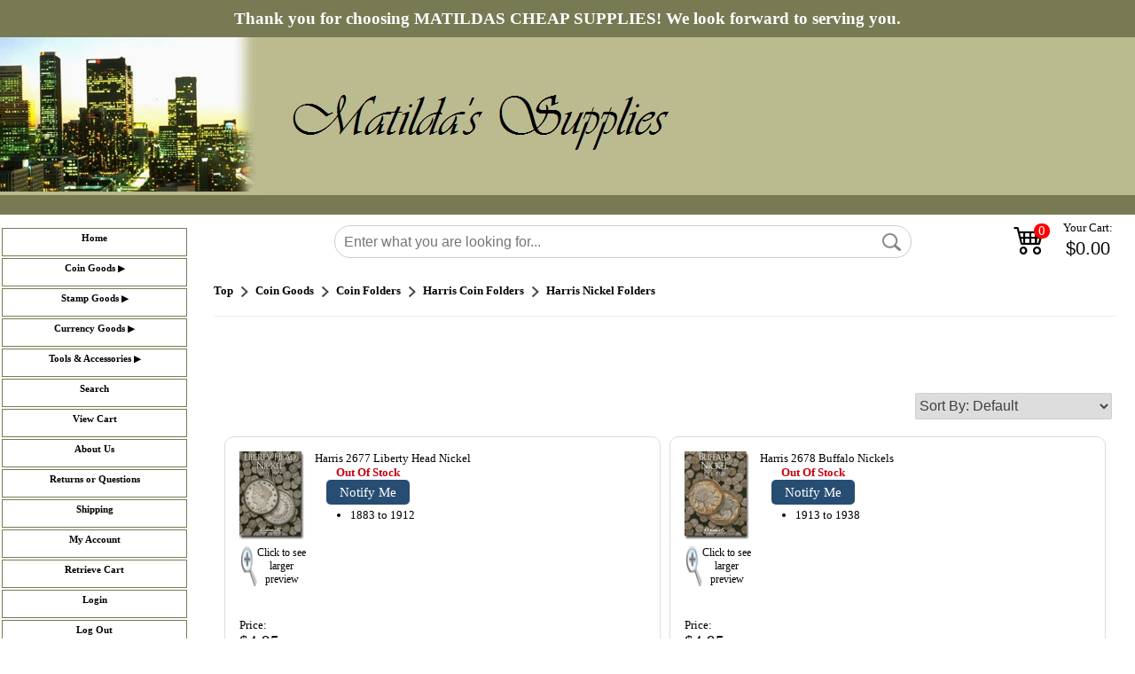

--- FILE ---
content_type: text/html
request_url: http://matildascheapsupplies.com/items/Coin-Goods/Coin-Folders/Harris-Coin-Folders/Harris-Nickel-Folders/list.htm
body_size: 15566
content:
<!DOCTYPE HTML PUBLIC "-//W3C//DTD HTML 4.01 Transitional//EN"
"http://www.w3.org/TR/html4/strict.dtd">
<html lang='en'><head>
<base href='http://matildascheapsupplies.com/'>
<script src='include/js/script-018.js' type='text/javascript'></script>
<meta http-equiv="content-type" content="text/html; charset=utf-8">
<title>Harris Nickel Folders</title>
<meta name="keywords" content="Harris Nickel Folders">
<meta name="description" content=" ">


<link rel="alternate" type="application/rss+xml" title="RSS 2.0" href="http://matildascheapsupplies.com/products.xml">

<style type="text/css">BODY { margin: 0; marginheight: 0; marginwidth: 0 }</style>
<link type="text/css" rel="Stylesheet" href="images/auto_template/style_123942.css">

<link rel="canonical" href="http://matildascheapsupplies.com/items/Coin-Goods/Coin-Folders/Harris-Coin-Folders/Harris-Nickel-Folders/list.htm" />
<script type="text/javascript">var _gaq = _gaq || []; _gaq.push(['_setAccount', 'G-RS5H17HTRB']);_gaq.push(['_setDomainName', 'matildascheapsupplies.com']);_gaq.push(['_setAllowLinker', true]);_gaq.push(['_trackPageview']);(function() {  var ga = document.createElement('script'); ga.type = 'text/javascript'; ga.async = true;  ga.src = ('https:' == document.location.protocol ? 'https://ssl' : 'http://www') + '.google-analytics.com/ga.js'; var s = document.getElementsByTagName('script')[0]; s.parentNode.insertBefore(ga, s); })();</script><!-- Google tag (gtag.js) --> <script async src='https://www.googletagmanager.com/gtag/js?id=G-RS5H17HTRB'></script>  <script>  window.dataLayer = window.dataLayer || [];  function gtag(){dataLayer.push(arguments);}  gtag('js', new Date());  gtag('config', 'G-RS5H17HTRB');  </script>
<meta name='viewport' content='width=device-width, initial-scale=1, maximum-scale=10, minimum-scale=1, user-scalable=yes'><style type='text/css'>  .ListItem { position: relative; list-style-type: none; }  .clsHeading {padding: 10px 5px 5px 0px;  width: 99%;  margin-top:20px; }  .Products { display:table; background: #F7F7F7 none repeat scroll 0 0; border-radius: 0.5em; height: auto; margin-bottom: 10px; padding: 5px 0; position: relative; width: 100%; }  .product-text { clear: both; padding: 0 10px 2px; width: 100%; }  .cart-heading { padding-bottom: 6px !important; }  .image-details { overflow: hidden; margin-top:5px; padding-right: 10px;}  .tgt-left { float: left; }  .styleUL {list-style:none; padding-left:0px;}  .product-title {  padding-left: 0px;  }  .item-type, #mmbvcart {  font-size: 12px; padding: 10px 0;  }  .cart-right {  float: left;  padding-bottom: 8px; width:100%;}  .qty-details { margin: auto 15px auto auto; }  .qty-details-payment { margin: 6px 20px auto auto; font-size:small;}  .retail-price-details { font-size:small;  margin: 6px 20px auto auto; }  .multiply-sign { font-size:small;  margin: 6px 10px auto auto;  }  .equal-sign { font-size:small;  margin: 6px 10px auto auto;  }  .price-details { font-size:small;  margin: 6px 10px auto auto;  }  .total-details { font-size:small;  margin: 6px 10px auto auto;  }  .cart-action { margin: 15px 20px auto auto; }  .espqty {  border: 1px solid #cccccc; border-radius: 0.6em; height: 25px; text-align: center; }  .strikethrough { text-decoration: line-through;}  .smallFont { font-size:small;} .mediumFont { font-size:medium; vertical-align:top;} .removeLink { font-size:small; vertical-align:top;} .titleLink {text-decoration: underline;font-size : large;font-family :Verdana;} .skuLink {text-decoration: underline;font-size:small; font-family :Verdana;} .action-buttons {  clear: both;  padding: 0 0px 2px;  width: 100%; }  .clsSubTotal { text-align:center; font-size:large; display:table; height: auto; margin-bottom: 12px; padding: 10px 0; position: relative; width: 100%; } .clsActionButton { text-align:center; font-size:large; display:table; border-radius: 1em; height: auto; margin-bottom: 12px; padding: 10px 0; position: relative; width: 100%; } .clsActionButton_Login { text-align:center; font-size:large; display:table; border-radius: 0.5em; height: auto; margin-bottom: 12px; padding: 20px 0; position: relative; width: 100%; } .clsLinkActionButton { text-align:center; text-decoration:none; font-size:large; } .clsLinkActionButton_ColorScheme { background: #CCCCCC none repeat scroll 0 0; Color: #000000;} .btnCustom {color:#FFFFFF;}</style><link rel='stylesheet' href='https://cdn.jsdelivr.net/npm/bootstrap-icons@1.9.1/font/bootstrap-icons.css' /><style type='text/css'>.linkButton {white-space:nowrap; color:#fff; background:#274d72 ; text-align:center; text-decoration:none; font-size: 15px; font-weight: 500; padding: 0.3em 1em; line-height: 1.3em !important;position: relative; border: 0px none; border-radius: 5px; -webkit-transition: all 0.2s; transition: all 0.2s; display:inline-block;} .linkButton:hover {color:#fff; background:#4080C0 ;} .linkButtonSmall {white-space:nowrap; color:#fff; background:#274d72 ; text-align:center; text-decoration:none; font-size: 12px; font-weight: 500; padding: 0.3em 1em; line-height: 1.5em !important;position: relative; border: 0px none; border-radius: 5px; -webkit-transition: all 0.2s; transition: all 0.2s; display:inline-block;} .linkButtonSmall:hover {color:#fff; background:#4080C0 ;} .ProductTitle {text-decoration: none; } .ProductTitle:hover {text-decoration: underline; } .ProductTitle_Detail {text-decoration: none; font-weight:bold; text-transform: capitalize; } .ProductTitle_Detail:hover {text-decoration: underline; } .removeButton { padding:6px; background-color:#F1F1F1; border-radius:50px; display:inline-block; width:20px; text-align:center; } .NoUnderline {text-decoration: none; } .NoWrap {white-space: nowrap; } .animateTile:hover { box-shadow: 0 4px 8px 0 rgba(0, 0, 0, 0.2), 0 6px 20px 0 rgba(0, 0, 0, 0.19);  -ms-transform: scale(1.03);  -webkit-transform: scale(1.03);  transform: scale(1.03);  z-index:900; } #tblCart table, #tblCart td { border-collapse:collapse; border-color:#ccc; padding:10px;}  .displayShadow {transition: transform 0.6s;}  .displayShadow:hover { box-shadow: 0 1px 2px 0 rgba(0, 0, 0, 0.2), 0 2px 5px 0 rgba(0, 0, 0, 0.19); }  @media only screen and (max-width: 500px) { select{min-width:200px !important; height:30px; max-width:300px;}  input[type='tel']{width:40px !important; min-width: 40px; }  }  @media only screen and (min-width: 501px) { select{min-width:200px !important; height:30px; max-width:400px;}  input[type='tel']{min-width: 50px; }  }  #Main {width:100% !important; max-width:1900px; } #topMain {width:100% !important; } #bottomMain {width:100% !important; }  #cen_topMain {width:100% !important;  padding-left: 20px; padding-right: 20px; }  #cen_cenMain {width:100% !important; padding-left: 20px; padding-right: 20px; }  #cen_botMain {width:100% !important;  padding-left: 20px; padding-right: 20px; }  input[type='checkbox'], input[type='radio'] {margin: 4px !important;}  input[type='tel'] {height: 28px; text-align:center; font-size: 15px; font-weight:bold; border:1px solid #ddd; border-radius:0px; display: inline-block; }  .btnMinusQty, .btnPlusQty { width:30px; height:30px; margin-left:1px; margin-right:1px; background:inherit; color:inherit; border:1px solid transparent; border-radius:0px; cursor:pointer; display: inline-flex; padding: 0px; align-items: center; justify-content: center; font-size: 17px; font-weight: bold;}  .btnMinusQty:hover {background-color:#DDD; border:1px solid #DDD;}  .btnPlusQty:hover {background-color:#DDD; border:1px solid #DDD;}  .disable-selection { user-select: none;  -webkit-user-select: none; -khtml-user-select: none; -moz-user-select: none; -ms-user-select: none; }  input[type='text'], input[type='password'], input[type='email'], input[type='date'] {height: 25px; min-width: 250px;}  form.search button {padding:12.3px !important; font-size:16.52px !important;}  #middleMain {min-height:350px !important;}  HR {margin-top:25px; margin-bottom:15px; opacity:1;}  .ProductCard_OuterContainer {display: flex; align-items: center; flex-wrap:wrap;  justify-content:center;  }  .ProductCard_Container {box-shadow: 0 0 7px #CCC; color:#000; background-color:#FFFFFF; position:relative; float:left; border: solid #DDDDDD 1px; border-radius:10px; min-width:250px; min-height:350px; overflow:hidden; margin:5px; padding: 5px; height:auto; width:80px; white-space: pre-wrap;  white-space: -moz-pre-wrap;  white-space: -o-pre-wrap; word-wrap: break-word;  display:table-cell; vertical-aligh:middle; text-align:center;} .ProductCard_More {position:relative; float:left; border: solid black 0px; margin:5px; padding: 5px; height:80px; width:160px; font-size:large; white-space: pre-wrap;  white-space: -moz-pre-wrap;  white-space: -o-pre-wrap; word-wrap: break-word;  display:table-cell; vertical-aligh:middle; text-align:center; line-height:12em;} .ProductCard_Remove {} .ProductCard_ImageContainer { display:flex; justify-content:center; align-items:center; min-height:100px; padding-top:10px; } .ProductCard_Image {transition: transform 0.8s; max-width:130px; max-height:130px;} .ProductCard_Spacer {min-height:130px;} .ProductCard_Title {text-transform: capitalize; vertical-align:middle; margin-top:5%; font-weight:bold; font-size:small; }   .ProductCard_Detail { vertical-align:middle; margin-top:4%; text-align:center; font-size:small;} .ProductCard_Detail strike {color:red;} .red {color:red;} .ProductCard_Image:hover {transform:scale(1.09);} .bigButton {font-size: 20px !important; min-height:50px !important; min-width:190px !important; margin-right:12px;}  .Section {background-color: #f7f7f7; padding-bottom: 15px; margin-top: 15px;}  .WidgetHeading {font-family: 'Segoe UI',Arial,sans-serif;  font-weight: 600;  margin: 20px 0;  font-size: 35px;  line-height: 1.5; }  .WidgetCardFooter {font-family:'Segoe UI',Arial,sans-serif; background-color:rgba(0, 0, 0, .8); padding:2px; position:absolute; bottom:0px; width:100%; color:#FFF;text-align:center; left:0px; }  #divFooterHeading p {margin: 0 0 5px;}  .SectionHeading {color:#000; font-family: 'Segoe UI',Arial,sans-serif;  font-weight: 400;  margin: 10px 0;  font-size: 25px;  line-height: 1.5; }  @media only screen and (max-width: 700px) { .SectionHeading {font-size:20px !important;} } .SectionSubHeading {font-family: 'Segoe UI',Arial,sans-serif;  font-weight: 400;  margin: 10px 0;  font-size: 20px !important;  line-height: 1.5;}  .SectionSubHeadingLink {text-decoration:none; font-family: 'Segoe UI',Arial,sans-serif; padding-left:10px;  margin: 10px 0;  font-size: medium; cursor:pointer; }  .SectionSubHeadingLink:hover { text-decoration:underline; }  @media only screen and (max-width: 700px) { .SectionHeadingDisplay { align-items: center;justify-content: space-between; } } @media only screen and (min-width: 701px) { .SectionHeadingDisplay { display:flex;align-items: center;justify-content: space-between; } } .p-r-20 { padding-right:20px; }  .SwitchContainer {display:flex; align-items:center; margin-top:10px; justify-content:right;}  .SwitchControl {  position: relative;  display: inline-block;  width: 40px;  height: 21px; }  .SwitchControl input {   opacity: 0;  width: 0;  height: 0; }  .SwitchSlider {  position: absolute;  cursor: pointer;  top: 0;  left: 0;  right: 0;  bottom: 0;  background-color: #ccc;  -webkit-transition: .4s;  transition: .4s; }  .SwitchSlider:before {  position: absolute;  content: '';  height: 17px;  width: 17px;  left: 2px;  bottom: 2px;  background-color: white;  -webkit-transition: .4s;  transition: .4s; }  input:checked + .SwitchSlider {  background-color: #274d72 ; }  input:focus + .SwitchSlider {  box-shadow: 0 0 1px #274d72 ; }  input:checked + .SwitchSlider:before {  -webkit-transform: translateX(18px);  -ms-transform: translateX(18px);  transform: translateX(18px); }  .SwitchSlider.round {  border-radius: 34px; }  .SwitchSlider.round:before {  border-radius: 50%; }  .large-search {white-space:nowrap;position:relative; width:70%; margin-top:10px; margin-bottom:10px;}  .large-search-box { width:100% !important; height:15px !important; border-radius:20px; padding:10px; background-color:#FFFFFF; border:1px solid #CCCCCC; font-size:medium; margin-right:3px; }  .large-search-magnifier {max-height:20px; opacity:0.5; } .dept-link {font-size:18px !important;}  .sale-badge {color: #d0021b; background-color: #fff; border: 1px solid #f0f0f0; box-shadow: 0 2px 5px #0000001a; font-weight: 700; padding: 6px 10px; white-space: nowrap; z-index: 1; left: 6px; top: 6px; position: absolute; border-radius: 5px; }  .btn-product-card {position: absolute; bottom: 10px; left: 5px; right: 5px; }  .ribbon-outer {position: absolute;  right: -1px;  top: -2px;  z-index: 1;  overflow: hidden;  width: 93px;  height: 93px;  text-align: right; }  .ribbon-inner {padding-left: 4px; font-size: .7rem; color: #fff; text-transform: uppercase; text-align: center; font-weight: 700;  line-height: 25px; transform: rotate(45deg); width: 125px;  display: block;  box-shadow: 0 3px 10px -5px #000;  position: absolute;  top: 25px;  right: -27px;  background-color: #e80e0e; }  .blink {font-weight:bold; animation: blinker 2s step-start infinite; } @keyframes blinker {50% {opacity: 0; } } .justify-left { justify-content:left !important;}  .password-container {position: relative; width: 100%; max-width: 250px; } .password-input {padding-right: 40px; width: 100%; } .toggle-password {position: absolute; right: 5px; top: 50%; transform: translateY(-50%); cursor: pointer; color: #6b7280; } .toggle-password:hover {color: #374151; }  .wishlist-container {height: 35px;width: 35px;border: 1px solid #DDD;display: flex;justify-content: center;align-items: center;border-radius: 100px;} .wishlist-container:hover{background-color:#EEE; }  .social_media_section {display: flex; align-content: center; margin-top: 20px; }  #lblCartCount {  font-size: 15px; background: #ff0000;  color: #fff; padding: 0 4px; vertical-align: top;  margin-left: -35px; }  .badge {  padding-left: 9px;  padding-right: 9px;  -webkit-border-radius: 9px;  -moz-border-radius: 9px;  border-radius: 10rem; }  .label-warning[href], .badge-warning[href] {  background-color: #c67605; }  .SectionCart {display:flex !important; justify-content: center;align-items: center; margin-right:5px;}  .CartIcon {font-size: 2.2rem; padding-right:20px;}  .CartTotal { margin-left:15px; white-space:nowrap; text-align:center; }  #Container_Slider *{box-sizing:border-box}  .card{color:#000; box-shadow: 0 0 7px #CCC;cursor:pointer;border-radius:10px; background-color:#FFF; min-height:350px;max-height:350px;border:1px solid #ccc;padding:10px;overflow:hidden} .popup-card-image{display:flex;align-items:center;justify-content:center;padding-bottom:10px;} .popup-card-image img {max-height:120px; max-width:120px;} .card-image{display:flex;align-items:center;justify-content:center;padding-bottom:10px;} .clamp-7 {-webkit-line-clamp:7 !important;}  .card-text{font-size:10pt; text-align:left; margin-bottom:10px; display:-webkit-box;-webkit-line-clamp:10;-webkit-box-orient:vertical;overflow:hidden;text-overflow:ellipsis}  .slider{width:90%; min-width: 90%; margin:0px auto; width:0;} #div_Slider_Image_Container {position:relative; display:flex; justify-content:center; align-items:center; transition: 1s transform;} .slick-slide{margin:0 10px; text-align:center;display:flex;justify-content:center;align-items:center;transition:2s ease-in-out;opacity:.5}  .card-image img{max-height:100px; max-width:100px;}  .slick-next:before,.slick-prev:before{color:#000}  .slick-active{opacity:1; z-index: 1; position: relative;}  .slick-current{opacity:1} .card-stars{display:flex; justify-content:left; margin-bottom:10px;} .card-stars-center{display:flex; justify-content:center; margin-bottom:10px;} .card-text-footer {font-size:8pt; font-style:italic; word-break:break-word;text-align:left; visibility:hidden;} .card-width {width: 220px;} .b-15{bottom:15px; position:absolute;} .b-30 {bottom:30px; position: absolute;} .b-20{bottom:20px; position: absolute;} .b-45{bottom:45px; position: absolute;} .popup-card{background-color:#FFF; min-height:300px;max-height:300px;padding:10px;}  .action-button { opacity: 0; text-align: right; transition: visibility 0s, opacity 0.5s linear; position: absolute; top: 2px;  width: 100%; font-size:smaller; padding:5px 0; color:#FFFFFF;  } .Slider_Image_Buttons a {font-size:20pt !important;} @media (max-width:767px) {.Slider_Image_Buttons a {font-size:15pt !important;}}  .action-button-card { opacity: 0; text-align: right; transition: visibility 0s, opacity 0.5s linear; position: absolute; top: 2px;  font-size:smaller; padding:5px 0; color:#FFFFFF;  } .Slider_Image_Buttons a {font-size:20pt !important;} @media (max-width:767px) {.Slider_Image_Buttons a {font-size:15pt !important;}}  .action-button-card a { font-size: 9pt; border-radius: 5px; padding: 0 5px; color: #fff; font-weight:700; background-color: black; padding: 5px 10px;  text-decoration: none; font-family: 'Segoe UI',Arial,sans-serif;  }  .action-button a { font-size: 9pt; border-radius: 5px; padding: 0 5px; color: #fff; font-weight:700; background-color: black; padding: 5px 10px;  text-decoration: none; font-family: 'Segoe UI',Arial,sans-serif;  }  #tblInner td .action-button a:hover { background-color: red; }  #tblInner td:hover .action-button-card {opacity: 1;}  #tblInner td .action-button-card a:hover { background-color: red; }  #tblInner td:hover .action-button {opacity: 1;}  #tblInner td .action-button-container { position: relative; width: 100%; display:flex; justify-content:right;}  #popup_content img{max-width:100%;}  .announcement-bar { font-family:'Segoe UI'; font-size:14pt !important; background-color: #787a53; color: #ffffff; padding: 7px 0px; font-size: 16px; text-align: center; font-weight: 600; line-height: 1.5;}  @media (max-width:767px) { .announcement-bar { width: 100%;  } } #form-section span {color:#000000;} #form-section {background-color:#f4f4f4; color:black; display:inline-block; padding:20px; border-radius:10px; border:1px solid #DDD; max-width:500px; width:50%;} @media only screen and (max-width: 500px) { #form-section{ width:90%; } } #form-section{ input[type='text'], input[type='password'], input[type='email'], input[type='date'], input[type='tel'], textarea { height: 43px; min-width: 200px;  font-size: 16px;  border-radius: 6px;  border: 1px solid #DDD;  padding: 0 15px;  width: 95%; } } #form-section textarea {height:150px !important;} #form-section span {font-size: 16px; line-height:2rem; padding-left:4px; }  #form-section hr {border-top: 1px solid #000;}  .slider-box { min-width:100%; width:0; margin:0px auto;  min-height: 200px; max-width:1400px; }  .slider-box-shadow { box-shadow: 0 0 10px #BBB; border: 1px solid #ccc; } .flex-center {display:flex; justify-content:center; align-items:center;} #div_Carousel_Container {position:relative; margin-left: -10px; margin-right: -10px; overflow: hidden;} .card-image-dimension {max-height:100%; max-width:100%; width:auto; height:auto;} .out-of-stock { color:#c80013; font-weight:bold;  } .out-of-stock-wrapper{width:120px; text-align:center;} .out-of-stock-wrapper a {font-size:12px !important;}  .req-marker {color:red; margin-left:2px;} .blocker {z-index:100000 !important; } .depts_widget_container {width:100%; display: flex; flex-wrap: wrap; justify-content: center;  margin-bottom: 40px;} .depts_widget_container > div { width: 125px; margin-top: 10px;  margin-left: 5px;  margin-right: 5px;  border: 1px solid #CCC;  border-radius: 10px;  position: relative; display: flex;  justify-content: space-around; align-items: center; flex-direction:column; overflow:hidden; } .depts_widget_container > div > div { text-align:center; position: relative; overflow: hidden; display: flex;  justify-content: center; align-items: center; padding:10px; font-weight:700; text-transform: capitalize; }  @media only screen and (max-width: 320px) { .depts_widget_container > div { width: 100px !important;} }  .success-bar {background-color: green; font-size: medium; padding: 10px; border-radius: 5px; color: white; opacity:0.5;}  .skip-to-main-content-link { font-size:20px !important; position: absolute;  left: -9999px;  z-index: 999;  padding: 1em;  background-color: black;  color: white !important;  opacity: 0; }  .skip-to-main-content-link:focus {  left: 10%;  transform: translateX(-50%);  opacity: 1; } </style><link rel='stylesheet' href='https://cdnjs.cloudflare.com/ajax/libs/font-awesome/6.7.2/css/all.min.css'><link type='text/css' rel='Stylesheet' href='include/css/common_styles_11.css'><link type='text/css' rel='Stylesheet' href='include/css/bootstrap-custom-9.css'><link type='text/css' rel='Stylesheet' href='include/css/footer-v8.css'></head>
<body bgcolor="#FFFFFF" background="">

<table width="750" cellSpacing="0" cellPadding="0" align="center" border="0" id="Main">

<!-- top  starts -->
<tbody>
<tr>
<td valign="top" width="100%"  bgcolor="#BABB8F" >
<table cellSpacing="0" cellPadding="0" id="topMain" width="100%">
<tr><td valign="top"><table role="presentation" width="100%" border="0" cellspacing="0" cellpadding="0"><tr valign="middle"><td valign="top" >
<!-- obj starts -->
<table role="presentation" name="preObj" cellspacing="0" cellpadding="0" border="0"  align="Left"  >
	<tr valign="middle">
		 <td valign="middle"   align="Left">
		<img src="images/mattie%20template%202.jpg" alt="Matilda&#39;s Cheap Supplies" border="0" hspace="0" vspace="0"></td></tr></table>
<!-- obj ends -->
</td>
</tr></table></td></tr><tr><td valign="top"><table role="presentation" width="100%" border="0" cellspacing="0" cellpadding="0"><tr valign="middle"><td valign="top"  width="100%">
<!-- obj starts -->
<table role="presentation" name="preObj" cellspacing="0" cellpadding="0" border="0"  align="Center"  width="100%"  height="22">
	<tr valign="middle">
		 <td valign="middle"  height="22"  align="Center">
		<table role="presentation" cellspacing="0" cellpadding="0"  width="100%"  ><tr valign="top"><td valign="top"  height="22" bgcolor="#787A53"><img src="images/images_themes/spacer.gif" height="22" width="100%" alt="Spacer"></td></tr></table></td></tr></table>
<!-- obj ends -->
</td>
</tr></table></td></tr>
</table></td></tr>
<!-- top  ends -->
<tr>
<td height="100%" width="100%">
<table cellSpacing="0" cellPadding="0" width="100%" border="0" id="middleMain">
<tbody>
<tr>
<!-- left  starts -->
<td valign="top" bgcolor="#FFFFFF" height="1" width="150" >
<table cellSpacing="0" cellPadding="0" id="leftMain" width="150">
<tr><td valign="top"><table role="presentation" width="100%" border="0" cellspacing="0" cellpadding="0"><tr valign="middle"><td valign="top"  width="100%">
<!-- obj starts -->
<table role="presentation" name="preObj" cellspacing="0" cellpadding="0" border="0"  align="Center"  width="100%"  height="15">
	<tr valign="middle">
		 <td valign="middle"  height="15"  align="Center">
		<table role="presentation" cellspacing="0" cellpadding="0"  width="100%"  ><tr valign="top"><td valign="top"  height="15"><img src="images/images_themes/spacer.gif" height="15" width="100%" alt="Spacer"></td></tr></table></td></tr></table>
<!-- obj ends -->
</td>
</tr></table></td></tr><tr><td valign="top"><table role="presentation" width="100%" border="0" cellspacing="0" cellpadding="0"><tr valign="middle"><td valign="top"  width="220px">
<!-- obj starts -->
<table role="presentation" name="preObj" cellspacing="0" cellpadding="0" border="0"  align="Center"  width="220px"  height="100%">
	<tr valign="middle">
		 <td valign="middle"  height="100%"  align="Center">
		<table role="presentation" cellpadding="0" cellspacing="0" border="0"  width="220px"  bgcolor="#FFFFFF"><tr><td><div id="NavigationPopout2468031"><ul id="ParentNode">
<li ><a class="buttons2468031" rel="nofollow" href="">Home</a></li>
<li><a href="items/Coin-Goods/list.htm" class="buttons2468031">Coin Goods</a><span style="font-size:x-small; text-decoration:none; cursor:pointer;" class="buttons2468031"> &#9654;</span><!--[if gte IE 7]><!--><!--<![endif]--><ul>
<!--[if lte IE 6]><table><tr><td><![endif]-->
<li><a href="items/Coin-Goods/Coin-Folders/list.htm" class="buttons2468031">Coin Folders</a><span style="font-size:x-small; text-decoration:none; cursor:pointer;" class="buttons2468031"> &#9654;</span><!--[if gte IE 7]><!--><!--<![endif]--><ul>
<!--[if lte IE 6]><table><tr><td><![endif]-->
<li><a href="items/Coin-Goods/Coin-Folders/Whitman-Coin-Folders/list.htm" class="buttons2468031">Whitman Coin Folders</a><span style="font-size:x-small; text-decoration:none; cursor:pointer;" class="buttons2468031"> &#9654;</span><!--[if gte IE 7]><!--><!--<![endif]--><ul>
<!--[if lte IE 6]><table><tr><td><![endif]-->
<li><a href="items/Coin-Goods/Coin-Folders/Whitman-Coin-Folders/Whitman-Cent-Folders/list.htm" class="buttons2468031">Whitman Cent Folders</a><!--<![endif]--></li><!--[if lte IE 6]></td></tr></table></a><![endif]-->
<!--[if lte IE 6]><table><tr><td><![endif]-->
<li><a href="items/Coin-Goods/Coin-Folders/Whitman-Coin-Folders/Whitman-Nickel-Folders/list.htm" class="buttons2468031">Whitman Nickel Folders</a><!--<![endif]--></li><!--[if lte IE 6]></td></tr></table></a><![endif]-->
<!--[if lte IE 6]><table><tr><td><![endif]-->
<li><a href="items/Coin-Goods/Coin-Folders/Whitman-Coin-Folders/Whitman-Dime-Folders/list.htm" class="buttons2468031">Whitman Dime Folders</a><!--<![endif]--></li><!--[if lte IE 6]></td></tr></table></a><![endif]-->
<!--[if lte IE 6]><table><tr><td><![endif]-->
<li><a href="items/Coin-Goods/Coin-Folders/Whitman-Coin-Folders/Whitman-Quarter-Folders/list.htm" class="buttons2468031">Whitman Quarter Folders</a><!--<![endif]--></li><!--[if lte IE 6]></td></tr></table></a><![endif]-->
<!--[if lte IE 6]><table><tr><td><![endif]-->
<li><a href="items/Coin-Goods/Coin-Folders/Whitman-Coin-Folders/Whitman-Half-Dollar-Folders/list.htm" class="buttons2468031">Whitman Half Dollar Folders</a><!--<![endif]--></li><!--[if lte IE 6]></td></tr></table></a><![endif]-->
<!--[if lte IE 6]><table><tr><td><![endif]-->
<li><a href="items/Coin-Goods/Coin-Folders/Whitman-Coin-Folders/Whitman-Dollar~Type-Folders/list.htm" class="buttons2468031">Whitman Dollar & Type Folders</a><!--<![endif]--></li><!--[if lte IE 6]></td></tr></table></a><![endif]-->
<!--[if lte IE 6]><table><tr><td><![endif]-->
<li><a href="items/Coin-Goods/Coin-Folders/Whitman-Coin-Folders/Whitman-Canadian-Folders/list.htm" class="buttons2468031">Whitman Canadian Folders</a><!--<![endif]--></li><!--[if lte IE 6]></td></tr></table></a><![endif]--></ul></li><!--[if lte IE 6]></td></tr></table></a><![endif]-->
<!--[if lte IE 6]><table><tr><td><![endif]-->
<li><a href="items/Coin-Goods/Coin-Folders/Harris-Coin-Folders/list.htm" class="buttons2468031">Harris Coin Folders</a><span style="font-size:x-small; text-decoration:none; cursor:pointer;" class="buttons2468031"> &#9654;</span><!--[if gte IE 7]><!--><!--<![endif]--><ul>
<!--[if lte IE 6]><table><tr><td><![endif]-->
<li><a href="items/Coin-Goods/Coin-Folders/Harris-Coin-Folders/Harris-Cent-Folders/list.htm" class="buttons2468031">Harris Cent Folders</a><!--<![endif]--></li><!--[if lte IE 6]></td></tr></table></a><![endif]-->
<!--[if lte IE 6]><table><tr><td><![endif]-->
<li><a href="items/Coin-Goods/Coin-Folders/Harris-Coin-Folders/Harris-Nickel-Folders/list.htm" class="buttons2468031">Harris Nickel Folders</a><!--<![endif]--></li><!--[if lte IE 6]></td></tr></table></a><![endif]-->
<!--[if lte IE 6]><table><tr><td><![endif]-->
<li><a href="items/Coin-Goods/Coin-Folders/Harris-Coin-Folders/Harris-Dime-Folders/list.htm" class="buttons2468031">Harris Dime Folders</a><!--<![endif]--></li><!--[if lte IE 6]></td></tr></table></a><![endif]-->
<!--[if lte IE 6]><table><tr><td><![endif]-->
<li><a href="items/Coin-Goods/Coin-Folders/Harris-Coin-Folders/Harris-Quarter-Folders/list.htm" class="buttons2468031">Harris Quarter Folders</a><!--<![endif]--></li><!--[if lte IE 6]></td></tr></table></a><![endif]-->
<!--[if lte IE 6]><table><tr><td><![endif]-->
<li><a href="items/Coin-Goods/Coin-Folders/Harris-Coin-Folders/Harris-Half-Dollar-Folders/list.htm" class="buttons2468031">Harris Half Dollar Folders</a><!--<![endif]--></li><!--[if lte IE 6]></td></tr></table></a><![endif]-->
<!--[if lte IE 6]><table><tr><td><![endif]-->
<li><a href="items/Coin-Goods/Coin-Folders/Harris-Coin-Folders/Harris-Dollar~Type-Folders/list.htm" class="buttons2468031">Harris Dollar & Type Folders</a><!--<![endif]--></li><!--[if lte IE 6]></td></tr></table></a><![endif]--></ul></li><!--[if lte IE 6]></td></tr></table></a><![endif]-->
<!--[if lte IE 6]><table><tr><td><![endif]-->
<li><a href="items/Coin-Goods/Coin-Folders/SafeT-Coin-Folders~Mini-Albums/list.htm" class="buttons2468031">SafeT Coin Folders & Mini-Albums</a><!--<![endif]--></li><!--[if lte IE 6]></td></tr></table></a><![endif]--></ul></li><!--[if lte IE 6]></td></tr></table></a><![endif]-->
<!--[if lte IE 6]><table><tr><td><![endif]-->
<li><a href="items/Coin-Goods/Vinyl-Pages/list.htm" class="buttons2468031">Vinyl Pages</a><span style="font-size:x-small; text-decoration:none; cursor:pointer;" class="buttons2468031"> &#9654;</span><!--[if gte IE 7]><!--><!--<![endif]--><ul>
<!--[if lte IE 6]><table><tr><td><![endif]-->
<li><a href="items/Coin-Goods/Vinyl-Pages/SafeT-Vinyl-Pages/list.htm" class="buttons2468031">SafeT Vinyl Pages</a><!--<![endif]--></li><!--[if lte IE 6]></td></tr></table></a><![endif]-->
<!--[if lte IE 6]><table><tr><td><![endif]-->
<li><a href="items/Coin-Goods/Vinyl-Pages/Cowens-Vinyl-Pages/list.htm" class="buttons2468031">Cowens Vinyl Pages</a><!--<![endif]--></li><!--[if lte IE 6]></td></tr></table></a><![endif]--></ul></li><!--[if lte IE 6]></td></tr></table></a><![endif]-->
<!--[if lte IE 6]><table><tr><td><![endif]-->
<li><a href="items/Coin-Goods/Plastic-Coin-Holders~Capsules/list.htm" class="buttons2468031">Plastic Coin Holders & Capsules</a><span style="font-size:x-small; text-decoration:none; cursor:pointer;" class="buttons2468031"> &#9654;</span><!--[if gte IE 7]><!--><!--<![endif]--><ul>
<!--[if lte IE 6]><table><tr><td><![endif]-->
<li><a href="items/Coin-Goods/Plastic-Coin-Holders~Capsules/Whitman-Plastic-Coin-Holders/list.htm" class="buttons2468031">Whitman Plastic Coin Holders</a><!--<![endif]--></li><!--[if lte IE 6]></td></tr></table></a><![endif]-->
<!--[if lte IE 6]><table><tr><td><![endif]-->
<li><a href="items/Coin-Goods/Plastic-Coin-Holders~Capsules/Harris-Plastic-Coin-Holders/list.htm" class="buttons2468031">Harris Plastic Coin Holders</a><!--<![endif]--></li><!--[if lte IE 6]></td></tr></table></a><![endif]--></ul></li><!--[if lte IE 6]></td></tr></table></a><![endif]-->
<!--[if lte IE 6]><table><tr><td><![endif]-->
<li><a href="items/Coin-Goods/Mylar-Cardboard-Coin-Holders/list.htm" class="buttons2468031">Mylar Cardboard Coin Holders</a><!--<![endif]--></li><!--[if lte IE 6]></td></tr></table></a><![endif]-->
<!--[if lte IE 6]><table><tr><td><![endif]-->
<li><a href="items/Coin-Goods/Coin-Storage-Boxes/list.htm" class="buttons2468031">Coin Storage Boxes</a><!--<![endif]--></li><!--[if lte IE 6]></td></tr></table></a><![endif]-->
<!--[if lte IE 6]><table><tr><td><![endif]-->
<li><a href="items/Coin-Goods/Whitman-Album-Pages/list.htm" class="buttons2468031">Whitman Album Pages</a><!--<![endif]--></li><!--[if lte IE 6]></td></tr></table></a><![endif]-->
<!--[if lte IE 6]><table><tr><td><![endif]-->
<li><a href="items/Coin-Goods/Whitman-Albums/list.htm" class="buttons2468031">Whitman Albums</a><span style="font-size:x-small; text-decoration:none; cursor:pointer;" class="buttons2468031"> &#9654;</span><!--[if gte IE 7]><!--><!--<![endif]--><ul>
<!--[if lte IE 6]><table><tr><td><![endif]-->
<li><a href="items/Coin-Goods/Whitman-Albums/Whitman-Cent-Albums/list.htm" class="buttons2468031">Whitman Cent Albums</a><!--<![endif]--></li><!--[if lte IE 6]></td></tr></table></a><![endif]-->
<!--[if lte IE 6]><table><tr><td><![endif]-->
<li><a href="items/Coin-Goods/Whitman-Albums/Whitman-Nickel-Albums/list.htm" class="buttons2468031">Whitman Nickel Albums</a><!--<![endif]--></li><!--[if lte IE 6]></td></tr></table></a><![endif]-->
<!--[if lte IE 6]><table><tr><td><![endif]-->
<li><a href="items/Coin-Goods/Whitman-Albums/Whitman-Dime-Albums/list.htm" class="buttons2468031">Whitman Dime Albums</a><!--<![endif]--></li><!--[if lte IE 6]></td></tr></table></a><![endif]-->
<!--[if lte IE 6]><table><tr><td><![endif]-->
<li><a href="items/Coin-Goods/Whitman-Albums/Whitman-Quarter-Albums/list.htm" class="buttons2468031">Whitman Quarter Albums</a><!--<![endif]--></li><!--[if lte IE 6]></td></tr></table></a><![endif]-->
<!--[if lte IE 6]><table><tr><td><![endif]-->
<li><a href="items/Coin-Goods/Whitman-Albums/Whitman-Half-Dollar-Albums/list.htm" class="buttons2468031">Whitman Half Dollar Albums</a><!--<![endif]--></li><!--[if lte IE 6]></td></tr></table></a><![endif]-->
<!--[if lte IE 6]><table><tr><td><![endif]-->
<li><a href="items/Coin-Goods/Whitman-Albums/Whitman-Dollar-Albums/list.htm" class="buttons2468031">Whitman Dollar Albums</a><!--<![endif]--></li><!--[if lte IE 6]></td></tr></table></a><![endif]-->
<!--[if lte IE 6]><table><tr><td><![endif]-->
<li><a href="items/Coin-Goods/Whitman-Albums/Whitman-Small-Dollar-Albums/list.htm" class="buttons2468031">Whitman Small Dollar Albums</a><!--<![endif]--></li><!--[if lte IE 6]></td></tr></table></a><![endif]-->
<!--[if lte IE 6]><table><tr><td><![endif]-->
<li><a href="items/Coin-Goods/Whitman-Albums/Whitman-Miscellaneous-Albums/list.htm" class="buttons2468031">Whitman Miscellaneous Albums</a><!--<![endif]--></li><!--[if lte IE 6]></td></tr></table></a><![endif]--></ul></li><!--[if lte IE 6]></td></tr></table></a><![endif]-->
<!--[if lte IE 6]><table><tr><td><![endif]-->
<li><a href="items/Coin-Goods/State~Park-Quarter-Products/list.htm" class="buttons2468031">State & Park Quarter Products</a><!--<![endif]--></li><!--[if lte IE 6]></td></tr></table></a><![endif]-->
<!--[if lte IE 6]><table><tr><td><![endif]-->
<li><a href="items/Coin-Goods/Coin-Tubes/list.htm" class="buttons2468031">Coin Tubes</a><span style="font-size:x-small; text-decoration:none; cursor:pointer;" class="buttons2468031"> &#9654;</span><!--[if gte IE 7]><!--><!--<![endif]--><ul>
<!--[if lte IE 6]><table><tr><td><![endif]-->
<li><a href="items/Coin-Goods/Coin-Tubes/CoinSafe-Square-Coin-Tubes/list.htm" class="buttons2468031">CoinSafe Square Coin Tubes</a><!--<![endif]--></li><!--[if lte IE 6]></td></tr></table></a><![endif]-->
<!--[if lte IE 6]><table><tr><td><![endif]-->
<li><a href="items/Coin-Goods/Coin-Tubes/Whitman-Harris-Round-Coin-Tubes/list.htm" class="buttons2468031">Whitman/Harris Round Coin Tubes</a><!--<![endif]--></li><!--[if lte IE 6]></td></tr></table></a><![endif]--></ul></li><!--[if lte IE 6]></td></tr></table></a><![endif]-->
<!--[if lte IE 6]><table><tr><td><![endif]-->
<li><a href="items/Coin-Goods/Coin-Flips/list.htm" class="buttons2468031">Coin Flips</a><span style="font-size:x-small; text-decoration:none; cursor:pointer;" class="buttons2468031"> &#9654;</span><!--[if gte IE 7]><!--><!--<![endif]--><ul>
<!--[if lte IE 6]><table><tr><td><![endif]-->
<li><a href="items/Coin-Goods/Coin-Flips/HECO-Coin-Flips/list.htm" class="buttons2468031">HECO Coin Flips</a><!--<![endif]--></li><!--[if lte IE 6]></td></tr></table></a><![endif]-->
<!--[if lte IE 6]><table><tr><td><![endif]-->
<li><a href="items/Coin-Goods/Coin-Flips/SafeT-Coin-Flips/list.htm" class="buttons2468031">SafeT Coin Flips</a><!--<![endif]--></li><!--[if lte IE 6]></td></tr></table></a><![endif]--></ul></li><!--[if lte IE 6]></td></tr></table></a><![endif]-->
<!--[if lte IE 6]><table><tr><td><![endif]-->
<li><a href="items/Coin-Goods/Coin~Currency-Wallets/list.htm" class="buttons2468031">Coin & Currency Wallets</a><!--<![endif]--></li><!--[if lte IE 6]></td></tr></table></a><![endif]--></ul></li>
<li><a href="items/Stamp-Goods/list.htm" class="buttons2468031">Stamp Goods</a><span style="font-size:x-small; text-decoration:none; cursor:pointer;" class="buttons2468031"> &#9654;</span><!--[if gte IE 7]><!--><!--<![endif]--><ul>
<!--[if lte IE 6]><table><tr><td><![endif]-->
<li><a href="items/Stamp-Goods/Stamp-Mounts/list.htm" class="buttons2468031">Stamp Mounts</a><span style="font-size:x-small; text-decoration:none; cursor:pointer;" class="buttons2468031"> &#9654;</span><!--[if gte IE 7]><!--><!--<![endif]--><ul>
<!--[if lte IE 6]><table><tr><td><![endif]-->
<li><a href="items/Stamp-Goods/Stamp-Mounts/Prinz-Mounts/list.htm" class="buttons2468031">Prinz Mounts</a><span style="font-size:x-small; text-decoration:none; cursor:pointer;" class="buttons2468031"> &#9654;</span><!--[if gte IE 7]><!--><!--<![endif]--><ul>
<!--[if lte IE 6]><table><tr><td><![endif]-->
<li><a href="items/Stamp-Goods/Stamp-Mounts/Prinz-Mounts/Prinz-Black-Mounts/list.htm" class="buttons2468031">Prinz Black Mounts</a><span style="font-size:x-small; text-decoration:none; cursor:pointer;" class="buttons2468031"> &#9654;</span><!--[if gte IE 7]><!--><!--<![endif]--><ul>
<!--[if lte IE 6]><table><tr><td><![endif]-->
<li><a href="items/Stamp-Goods/Stamp-Mounts/Prinz-Mounts/Prinz-Black-Mounts/Prinz-Black-Precut-Singles/list.htm" class="buttons2468031">Prinz Black Precut Singles</a><!--<![endif]--></li><!--[if lte IE 6]></td></tr></table></a><![endif]-->
<!--[if lte IE 6]><table><tr><td><![endif]-->
<li><a href="items/Stamp-Goods/Stamp-Mounts/Prinz-Mounts/Prinz-Black-Mounts/Prinz-Black-Precut-Plate-Blocks/list.htm" class="buttons2468031">Prinz Black Precut Plate Blocks</a><!--<![endif]--></li><!--[if lte IE 6]></td></tr></table></a><![endif]-->
<!--[if lte IE 6]><table><tr><td><![endif]-->
<li><a href="items/Stamp-Goods/Stamp-Mounts/Prinz-Mounts/Prinz-Black-Mounts/Prinz-Black-215mm-Strips/list.htm" class="buttons2468031">Prinz Black 215mm Strips</a><!--<![endif]--></li><!--[if lte IE 6]></td></tr></table></a><![endif]-->
<!--[if lte IE 6]><table><tr><td><![endif]-->
<li><a href="items/Stamp-Goods/Stamp-Mounts/Prinz-Mounts/Prinz-Black-Mounts/Prinz-Black-240mm-Strips/list.htm" class="buttons2468031">Prinz Black 240mm Strips</a><!--<![endif]--></li><!--[if lte IE 6]></td></tr></table></a><![endif]-->
<!--[if lte IE 6]><table><tr><td><![endif]-->
<li><a href="items/Stamp-Goods/Stamp-Mounts/Prinz-Mounts/Prinz-Black-Mounts/Prinz-Black-264-5mm-Strips~Panes/list.htm" class="buttons2468031">Prinz Black 264-5mm Strips & Panes</a><!--<![endif]--></li><!--[if lte IE 6]></td></tr></table></a><![endif]-->
<!--[if lte IE 6]><table><tr><td><![endif]-->
<li><a href="items/Stamp-Goods/Stamp-Mounts/Prinz-Mounts/Prinz-Black-Mounts/Prinz-Black-265mm-Strips~Panes/list.htm" class="buttons2468031">Prinz Black 265mm Strips & Panes</a><!--<![endif]--></li><!--[if lte IE 6]></td></tr></table></a><![endif]-->
<!--[if lte IE 6]><table><tr><td><![endif]-->
<li><a href="items/Stamp-Goods/Stamp-Mounts/Prinz-Mounts/Prinz-Black-Mounts/Prinz-Black-Blocks~Sheetlets/list.htm" class="buttons2468031">Prinz Black Blocks & Sheetlets</a><!--<![endif]--></li><!--[if lte IE 6]></td></tr></table></a><![endif]-->
<!--[if lte IE 6]><table><tr><td><![endif]-->
<li><a href="items/Stamp-Goods/Stamp-Mounts/Prinz-Mounts/Prinz-Black-Mounts/Prinz-Black-Assortment-Packages/list.htm" class="buttons2468031">Prinz Black Assortment Packages</a><!--<![endif]--></li><!--[if lte IE 6]></td></tr></table></a><![endif]--></ul></li><!--[if lte IE 6]></td></tr></table></a><![endif]-->
<!--[if lte IE 6]><table><tr><td><![endif]-->
<li><a href="items/Stamp-Goods/Stamp-Mounts/Prinz-Mounts/Prinz-Clear-Mounts/list.htm" class="buttons2468031">Prinz Clear Mounts</a><span style="font-size:x-small; text-decoration:none; cursor:pointer;" class="buttons2468031"> &#9654;</span><!--[if gte IE 7]><!--><!--<![endif]--><ul>
<!--[if lte IE 6]><table><tr><td><![endif]-->
<li><a href="items/Stamp-Goods/Stamp-Mounts/Prinz-Mounts/Prinz-Clear-Mounts/Prinz-Clear-Precut-Singles/list.htm" class="buttons2468031">Prinz Clear Precut Singles</a><!--<![endif]--></li><!--[if lte IE 6]></td></tr></table></a><![endif]-->
<!--[if lte IE 6]><table><tr><td><![endif]-->
<li><a href="items/Stamp-Goods/Stamp-Mounts/Prinz-Mounts/Prinz-Clear-Mounts/Prinz-Clear-Precut-Plate-Blocks/list.htm" class="buttons2468031">Prinz Clear Precut Plate Blocks</a><!--<![endif]--></li><!--[if lte IE 6]></td></tr></table></a><![endif]-->
<!--[if lte IE 6]><table><tr><td><![endif]-->
<li><a href="items/Stamp-Goods/Stamp-Mounts/Prinz-Mounts/Prinz-Clear-Mounts/Prinz-Clear-215mm-Strips/list.htm" class="buttons2468031">Prinz Clear 215mm Strips</a><!--<![endif]--></li><!--[if lte IE 6]></td></tr></table></a><![endif]-->
<!--[if lte IE 6]><table><tr><td><![endif]-->
<li><a href="items/Stamp-Goods/Stamp-Mounts/Prinz-Mounts/Prinz-Clear-Mounts/Prinz-Clear-240mm-Strips/list.htm" class="buttons2468031">Prinz Clear 240mm Strips</a><!--<![endif]--></li><!--[if lte IE 6]></td></tr></table></a><![endif]-->
<!--[if lte IE 6]><table><tr><td><![endif]-->
<li><a href="items/Stamp-Goods/Stamp-Mounts/Prinz-Mounts/Prinz-Clear-Mounts/Prinz-Clear-264-5mm-Strips~Panes/list.htm" class="buttons2468031">Prinz Clear 264-5mm Strips & Panes</a><!--<![endif]--></li><!--[if lte IE 6]></td></tr></table></a><![endif]-->
<!--[if lte IE 6]><table><tr><td><![endif]-->
<li><a href="items/Stamp-Goods/Stamp-Mounts/Prinz-Mounts/Prinz-Clear-Mounts/Prinz-Clear-265mm-Strips~Panes/list.htm" class="buttons2468031">Prinz Clear 265mm Strips & Panes</a><!--<![endif]--></li><!--[if lte IE 6]></td></tr></table></a><![endif]-->
<!--[if lte IE 6]><table><tr><td><![endif]-->
<li><a href="items/Stamp-Goods/Stamp-Mounts/Prinz-Mounts/Prinz-Clear-Mounts/Prinz-Clear-Blocks~Sheetlets/list.htm" class="buttons2468031">Prinz Clear Blocks & Sheetlets</a><!--<![endif]--></li><!--[if lte IE 6]></td></tr></table></a><![endif]-->
<!--[if lte IE 6]><table><tr><td><![endif]-->
<li><a href="items/Stamp-Goods/Stamp-Mounts/Prinz-Mounts/Prinz-Clear-Mounts/Prinz-Clear-Assortment-Packages/list.htm" class="buttons2468031">Prinz Clear Assortment Packages</a><!--<![endif]--></li><!--[if lte IE 6]></td></tr></table></a><![endif]--></ul></li><!--[if lte IE 6]></td></tr></table></a><![endif]--></ul></li><!--[if lte IE 6]></td></tr></table></a><![endif]-->
<!--[if lte IE 6]><table><tr><td><![endif]-->
<li><a href="items/Stamp-Goods/Stamp-Mounts/Showgard-Mounts/list.htm" class="buttons2468031">Showgard Mounts</a><span style="font-size:x-small; text-decoration:none; cursor:pointer;" class="buttons2468031"> &#9654;</span><!--[if gte IE 7]><!--><!--<![endif]--><ul>
<!--[if lte IE 6]><table><tr><td><![endif]-->
<li><a href="items/Stamp-Goods/Stamp-Mounts/Showgard-Mounts/Showgard-Black-Mounts/list.htm" class="buttons2468031">Showgard Black Mounts</a><span style="font-size:x-small; text-decoration:none; cursor:pointer;" class="buttons2468031"> &#9654;</span><!--[if gte IE 7]><!--><!--<![endif]--><ul>
<!--[if lte IE 6]><table><tr><td><![endif]-->
<li><a href="items/Stamp-Goods/Stamp-Mounts/Showgard-Mounts/Showgard-Black-Mounts/Showgard-Black-Cut-Style/list.htm" class="buttons2468031">Showgard Black Cut Style</a><!--<![endif]--></li><!--[if lte IE 6]></td></tr></table></a><![endif]-->
<!--[if lte IE 6]><table><tr><td><![endif]-->
<li><a href="items/Stamp-Goods/Stamp-Mounts/Showgard-Mounts/Showgard-Black-Mounts/Showgard-Black-Sets/list.htm" class="buttons2468031">Showgard Black Sets</a><!--<![endif]--></li><!--[if lte IE 6]></td></tr></table></a><![endif]-->
<!--[if lte IE 6]><table><tr><td><![endif]-->
<li><a href="items/Stamp-Goods/Stamp-Mounts/Showgard-Mounts/Showgard-Black-Mounts/Showgard-Black-Plate-Blocks~Covers/list.htm" class="buttons2468031">Showgard Black Plate Blocks & Covers</a><!--<![endif]--></li><!--[if lte IE 6]></td></tr></table></a><![endif]-->
<!--[if lte IE 6]><table><tr><td><![endif]-->
<li><a href="items/Stamp-Goods/Stamp-Mounts/Showgard-Mounts/Showgard-Black-Mounts/Showgard-Black-Strips-215mm-Long/list.htm" class="buttons2468031">Showgard Black Strips 215mm Long</a><!--<![endif]--></li><!--[if lte IE 6]></td></tr></table></a><![endif]-->
<!--[if lte IE 6]><table><tr><td><![endif]-->
<li><a href="items/Stamp-Goods/Stamp-Mounts/Showgard-Mounts/Showgard-Black-Mounts/Showgard-Black-Strips-240mm-Long/list.htm" class="buttons2468031">Showgard Black Strips 240mm Long</a><!--<![endif]--></li><!--[if lte IE 6]></td></tr></table></a><![endif]-->
<!--[if lte IE 6]><table><tr><td><![endif]-->
<li><a href="items/Stamp-Goods/Stamp-Mounts/Showgard-Mounts/Showgard-Black-Mounts/Showgard-Black-Strips-264mm-Long/list.htm" class="buttons2468031">Showgard Black Strips 264mm Long</a><!--<![endif]--></li><!--[if lte IE 6]></td></tr></table></a><![endif]-->
<!--[if lte IE 6]><table><tr><td><![endif]-->
<li><a href="items/Stamp-Goods/Stamp-Mounts/Showgard-Mounts/Showgard-Black-Mounts/Showgard-Black-Miscellaneous/list.htm" class="buttons2468031">Showgard Black Miscellaneous</a><!--<![endif]--></li><!--[if lte IE 6]></td></tr></table></a><![endif]-->
<!--[if lte IE 6]><table><tr><td><![endif]-->
<li><a href="items/Stamp-Goods/Stamp-Mounts/Showgard-Mounts/Showgard-Black-Mounts/Showgard-Black-Blocks~Strips~Souvenir-Sheets/list.htm" class="buttons2468031">Showgard Black Blocks, Strips & Souvenir Sheets</a><!--<![endif]--></li><!--[if lte IE 6]></td></tr></table></a><![endif]-->
<!--[if lte IE 6]><table><tr><td><![endif]-->
<li><a href="items/Stamp-Goods/Stamp-Mounts/Showgard-Mounts/Showgard-Black-Mounts/Showgard-Black-Accomodation-Range/list.htm" class="buttons2468031">Showgard Black Accomodation Range</a><!--<![endif]--></li><!--[if lte IE 6]></td></tr></table></a><![endif]-->
<!--[if lte IE 6]><table><tr><td><![endif]-->
<li><a href="items/Stamp-Goods/Stamp-Mounts/Showgard-Mounts/Showgard-Black-Mounts/Showgard-Black-New-Souvenir-Sheets/list.htm" class="buttons2468031">Showgard Black New Souvenir Sheets</a><!--<![endif]--></li><!--[if lte IE 6]></td></tr></table></a><![endif]--></ul></li><!--[if lte IE 6]></td></tr></table></a><![endif]-->
<!--[if lte IE 6]><table><tr><td><![endif]-->
<li><a href="items/Stamp-Goods/Stamp-Mounts/Showgard-Mounts/Showgard-Clear-Mounts/list.htm" class="buttons2468031">Showgard Clear Mounts</a><span style="font-size:x-small; text-decoration:none; cursor:pointer;" class="buttons2468031"> &#9654;</span><!--[if gte IE 7]><!--><!--<![endif]--><ul>
<!--[if lte IE 6]><table><tr><td><![endif]-->
<li><a href="items/Stamp-Goods/Stamp-Mounts/Showgard-Mounts/Showgard-Clear-Mounts/Showgard-Clear-Cut-Style/list.htm" class="buttons2468031">Showgard Clear Cut Style</a><!--<![endif]--></li><!--[if lte IE 6]></td></tr></table></a><![endif]-->
<!--[if lte IE 6]><table><tr><td><![endif]-->
<li><a href="items/Stamp-Goods/Stamp-Mounts/Showgard-Mounts/Showgard-Clear-Mounts/Showgard-Clear-Sets/list.htm" class="buttons2468031">Showgard Clear Sets</a><!--<![endif]--></li><!--[if lte IE 6]></td></tr></table></a><![endif]-->
<!--[if lte IE 6]><table><tr><td><![endif]-->
<li><a href="items/Stamp-Goods/Stamp-Mounts/Showgard-Mounts/Showgard-Clear-Mounts/Showgard-Clear-Plate-Blocks~Covers/list.htm" class="buttons2468031">Showgard Clear Plate Blocks & Covers</a><!--<![endif]--></li><!--[if lte IE 6]></td></tr></table></a><![endif]-->
<!--[if lte IE 6]><table><tr><td><![endif]-->
<li><a href="items/Stamp-Goods/Stamp-Mounts/Showgard-Mounts/Showgard-Clear-Mounts/Showgard-Clear-Strips-215mm-Long/list.htm" class="buttons2468031">Showgard Clear Strips 215mm Long</a><!--<![endif]--></li><!--[if lte IE 6]></td></tr></table></a><![endif]-->
<!--[if lte IE 6]><table><tr><td><![endif]-->
<li><a href="items/Stamp-Goods/Stamp-Mounts/Showgard-Mounts/Showgard-Clear-Mounts/Showgard-Clear-Strips-240mm-Long/list.htm" class="buttons2468031">Showgard Clear Strips 240mm Long</a><!--<![endif]--></li><!--[if lte IE 6]></td></tr></table></a><![endif]-->
<!--[if lte IE 6]><table><tr><td><![endif]-->
<li><a href="items/Stamp-Goods/Stamp-Mounts/Showgard-Mounts/Showgard-Clear-Mounts/Showgard-Clear-Strips-264mm-Long/list.htm" class="buttons2468031">Showgard Clear Strips 264mm Long</a><!--<![endif]--></li><!--[if lte IE 6]></td></tr></table></a><![endif]-->
<!--[if lte IE 6]><table><tr><td><![endif]-->
<li><a href="items/Stamp-Goods/Stamp-Mounts/Showgard-Mounts/Showgard-Clear-Mounts/Showgard-Clear-Miscellaneous/list.htm" class="buttons2468031">Showgard Clear Miscellaneous</a><!--<![endif]--></li><!--[if lte IE 6]></td></tr></table></a><![endif]-->
<!--[if lte IE 6]><table><tr><td><![endif]-->
<li><a href="items/Stamp-Goods/Stamp-Mounts/Showgard-Mounts/Showgard-Clear-Mounts/Showgard-Clear-Blocks~Strips~Souvenir-Sheets/list.htm" class="buttons2468031">Showgard Clear Blocks, Strips & Souvenir Sheets</a><!--<![endif]--></li><!--[if lte IE 6]></td></tr></table></a><![endif]-->
<!--[if lte IE 6]><table><tr><td><![endif]-->
<li><a href="items/Stamp-Goods/Stamp-Mounts/Showgard-Mounts/Showgard-Clear-Mounts/Showgard-Clear-Accomodation-Range/list.htm" class="buttons2468031">Showgard Clear Accomodation Range</a><!--<![endif]--></li><!--[if lte IE 6]></td></tr></table></a><![endif]-->
<!--[if lte IE 6]><table><tr><td><![endif]-->
<li><a href="items/Stamp-Goods/Stamp-Mounts/Showgard-Mounts/Showgard-Clear-Mounts/Showgard-Clear-New-Souvenir-Sheets/list.htm" class="buttons2468031">Showgard Clear New Souvenir Sheets</a><!--<![endif]--></li><!--[if lte IE 6]></td></tr></table></a><![endif]--></ul></li><!--[if lte IE 6]></td></tr></table></a><![endif]--></ul></li><!--[if lte IE 6]></td></tr></table></a><![endif]-->
<!--[if lte IE 6]><table><tr><td><![endif]-->
<li><a href="items/Stamp-Goods/Stamp-Mounts/Hawid-Mounts/list.htm" class="buttons2468031">Hawid Mounts</a><span style="font-size:x-small; text-decoration:none; cursor:pointer;" class="buttons2468031"> &#9654;</span><!--[if gte IE 7]><!--><!--<![endif]--><ul>
<!--[if lte IE 6]><table><tr><td><![endif]-->
<li><a href="items/Stamp-Goods/Stamp-Mounts/Hawid-Mounts/Hawid-Black-Mounts/list.htm" class="buttons2468031">Hawid Black Mounts</a><span style="font-size:x-small; text-decoration:none; cursor:pointer;" class="buttons2468031"> &#9654;</span><!--[if gte IE 7]><!--><!--<![endif]--><ul>
<!--[if lte IE 6]><table><tr><td><![endif]-->
<li><a href="items/Stamp-Goods/Stamp-Mounts/Hawid-Mounts/Hawid-Black-Mounts/Hawid-Black-Cut-Style/list.htm" class="buttons2468031">Hawid Black Cut Style</a><!--<![endif]--></li><!--[if lte IE 6]></td></tr></table></a><![endif]-->
<!--[if lte IE 6]><table><tr><td><![endif]-->
<li><a href="items/Stamp-Goods/Stamp-Mounts/Hawid-Mounts/Hawid-Black-Mounts/Hawid-Black-Plate-Blocks/list.htm" class="buttons2468031">Hawid Black Plate Blocks</a><!--<![endif]--></li><!--[if lte IE 6]></td></tr></table></a><![endif]-->
<!--[if lte IE 6]><table><tr><td><![endif]-->
<li><a href="items/Stamp-Goods/Stamp-Mounts/Hawid-Mounts/Hawid-Black-Mounts/Hawid-Black-Covers~Souvenir-Sheets/list.htm" class="buttons2468031">Hawid Black Covers & Souvenir Sheets</a><!--<![endif]--></li><!--[if lte IE 6]></td></tr></table></a><![endif]-->
<!--[if lte IE 6]><table><tr><td><![endif]-->
<li><a href="items/Stamp-Goods/Stamp-Mounts/Hawid-Mounts/Hawid-Black-Mounts/Hawid-Black-Large-Plate-Blocks/list.htm" class="buttons2468031">Hawid Black Large Plate Blocks</a><!--<![endif]--></li><!--[if lte IE 6]></td></tr></table></a><![endif]-->
<!--[if lte IE 6]><table><tr><td><![endif]-->
<li><a href="items/Stamp-Goods/Stamp-Mounts/Hawid-Mounts/Hawid-Black-Mounts/Hawid-Black-Strips-217mm-Long/list.htm" class="buttons2468031">Hawid Black Strips 217mm Long</a><!--<![endif]--></li><!--[if lte IE 6]></td></tr></table></a><![endif]-->
<!--[if lte IE 6]><table><tr><td><![endif]-->
<li><a href="items/Stamp-Goods/Stamp-Mounts/Hawid-Mounts/Hawid-Black-Mounts/Hawid-Black-Strips-210mm-Long/list.htm" class="buttons2468031">Hawid Black Strips 210mm Long</a><!--<![endif]--></li><!--[if lte IE 6]></td></tr></table></a><![endif]-->
<!--[if lte IE 6]><table><tr><td><![endif]-->
<li><a href="items/Stamp-Goods/Stamp-Mounts/Hawid-Mounts/Hawid-Black-Mounts/Hawid-Black-Strips-240mm-Long/list.htm" class="buttons2468031">Hawid Black Strips 240mm Long</a><!--<![endif]--></li><!--[if lte IE 6]></td></tr></table></a><![endif]-->
<!--[if lte IE 6]><table><tr><td><![endif]-->
<li><a href="items/Stamp-Goods/Stamp-Mounts/Hawid-Mounts/Hawid-Black-Mounts/Hawid-Black-Strips-265mm-Long/list.htm" class="buttons2468031">Hawid Black Strips 265mm Long</a><!--<![endif]--></li><!--[if lte IE 6]></td></tr></table></a><![endif]-->
<!--[if lte IE 6]><table><tr><td><![endif]-->
<li><a href="items/Stamp-Goods/Stamp-Mounts/Hawid-Mounts/Hawid-Black-Mounts/Hawid-Black-Assorted/list.htm" class="buttons2468031">Hawid Black Assorted</a><!--<![endif]--></li><!--[if lte IE 6]></td></tr></table></a><![endif]--></ul></li><!--[if lte IE 6]></td></tr></table></a><![endif]-->
<!--[if lte IE 6]><table><tr><td><![endif]-->
<li><a href="items/Stamp-Goods/Stamp-Mounts/Hawid-Mounts/Hawid-Clear-Mounts/list.htm" class="buttons2468031">Hawid Clear Mounts</a><span style="font-size:x-small; text-decoration:none; cursor:pointer;" class="buttons2468031"> &#9654;</span><!--[if gte IE 7]><!--><!--<![endif]--><ul>
<!--[if lte IE 6]><table><tr><td><![endif]-->
<li><a href="items/Stamp-Goods/Stamp-Mounts/Hawid-Mounts/Hawid-Clear-Mounts/Hawid-Clear-Cut-Style/list.htm" class="buttons2468031">Hawid Clear Cut Style</a><!--<![endif]--></li><!--[if lte IE 6]></td></tr></table></a><![endif]-->
<!--[if lte IE 6]><table><tr><td><![endif]-->
<li><a href="items/Stamp-Goods/Stamp-Mounts/Hawid-Mounts/Hawid-Clear-Mounts/Hawid-Clear-Plate-Blocks/list.htm" class="buttons2468031">Hawid Clear Plate Blocks</a><!--<![endif]--></li><!--[if lte IE 6]></td></tr></table></a><![endif]-->
<!--[if lte IE 6]><table><tr><td><![endif]-->
<li><a href="items/Stamp-Goods/Stamp-Mounts/Hawid-Mounts/Hawid-Clear-Mounts/Hawid-Clear-Covers~Souvenir-Sheets/list.htm" class="buttons2468031">Hawid Clear Covers & Souvenir Sheets</a><!--<![endif]--></li><!--[if lte IE 6]></td></tr></table></a><![endif]-->
<!--[if lte IE 6]><table><tr><td><![endif]-->
<li><a href="items/Stamp-Goods/Stamp-Mounts/Hawid-Mounts/Hawid-Clear-Mounts/Hawid-Clear-Large-Plate-Blocks/list.htm" class="buttons2468031">Hawid Clear Large Plate Blocks</a><!--<![endif]--></li><!--[if lte IE 6]></td></tr></table></a><![endif]-->
<!--[if lte IE 6]><table><tr><td><![endif]-->
<li><a href="items/Stamp-Goods/Stamp-Mounts/Hawid-Mounts/Hawid-Clear-Mounts/Hawid-Clear-Strips-217mm-Long/list.htm" class="buttons2468031">Hawid Clear Strips 217mm Long</a><!--<![endif]--></li><!--[if lte IE 6]></td></tr></table></a><![endif]-->
<!--[if lte IE 6]><table><tr><td><![endif]-->
<li><a href="items/Stamp-Goods/Stamp-Mounts/Hawid-Mounts/Hawid-Clear-Mounts/Hawid-Clear-Strips-210mm-Long/list.htm" class="buttons2468031">Hawid Clear Strips 210mm Long</a><!--<![endif]--></li><!--[if lte IE 6]></td></tr></table></a><![endif]-->
<!--[if lte IE 6]><table><tr><td><![endif]-->
<li><a href="items/Stamp-Goods/Stamp-Mounts/Hawid-Mounts/Hawid-Clear-Mounts/Hawid-Clear-Strips-240mm-Long/list.htm" class="buttons2468031">Hawid Clear Strips 240mm Long</a><!--<![endif]--></li><!--[if lte IE 6]></td></tr></table></a><![endif]-->
<!--[if lte IE 6]><table><tr><td><![endif]-->
<li><a href="items/Stamp-Goods/Stamp-Mounts/Hawid-Mounts/Hawid-Clear-Mounts/Hawid-Clear-Strips-265mm-Long/list.htm" class="buttons2468031">Hawid Clear Strips 265mm Long</a><!--<![endif]--></li><!--[if lte IE 6]></td></tr></table></a><![endif]-->
<!--[if lte IE 6]><table><tr><td><![endif]-->
<li><a href="items/Stamp-Goods/Stamp-Mounts/Hawid-Mounts/Hawid-Clear-Mounts/Hawid-Clear-Assorted/list.htm" class="buttons2468031">Hawid Clear Assorted</a><!--<![endif]--></li><!--[if lte IE 6]></td></tr></table></a><![endif]--></ul></li><!--[if lte IE 6]></td></tr></table></a><![endif]--></ul></li><!--[if lte IE 6]></td></tr></table></a><![endif]-->
<!--[if lte IE 6]><table><tr><td><![endif]-->
<li><a href="items/Stamp-Goods/Stamp-Mounts/Hinges~Corners/list.htm" class="buttons2468031">Hinges & Corners</a><!--<![endif]--></li><!--[if lte IE 6]></td></tr></table></a><![endif]--></ul></li><!--[if lte IE 6]></td></tr></table></a><![endif]-->
<!--[if lte IE 6]><table><tr><td><![endif]-->
<li><a href="items/Stamp-Goods/Harris-Supplements/list.htm" class="buttons2468031">Harris Supplements</a><!--<![endif]--></li><!--[if lte IE 6]></td></tr></table></a><![endif]-->
<!--[if lte IE 6]><table><tr><td><![endif]-->
<li><a href="items/Stamp-Goods/Stamp-Binders~Slipcases-and-Albums/list.htm" class="buttons2468031">Stamp Binders, Slipcases and Albums</a><span style="font-size:x-small; text-decoration:none; cursor:pointer;" class="buttons2468031"> &#9654;</span><!--[if gte IE 7]><!--><!--<![endif]--><ul>
<!--[if lte IE 6]><table><tr><td><![endif]-->
<li><a href="items/Stamp-Goods/Stamp-Binders~Slipcases-and-Albums/Harris-Albums/list.htm" class="buttons2468031">Harris Albums</a><!--<![endif]--></li><!--[if lte IE 6]></td></tr></table></a><![endif]-->
<!--[if lte IE 6]><table><tr><td><![endif]-->
<li><a href="items/Stamp-Goods/Stamp-Binders~Slipcases-and-Albums/Scott-Binders~Slipcases~Albums~Labels/list.htm" class="buttons2468031">Scott Binders, Slipcases, Albums, Labels</a><span style="font-size:x-small; text-decoration:none; cursor:pointer;" class="buttons2468031"> &#9654;</span><!--[if gte IE 7]><!--><!--<![endif]--><ul>
<!--[if lte IE 6]><table><tr><td><![endif]-->
<li><a href="items/Stamp-Goods/Stamp-Binders~Slipcases-and-Albums/Scott-Binders~Slipcases~Albums~Labels/Scott-Mint-Sheet-Pages-and-Binders/list.htm" class="buttons2468031">Scott Mint Sheet Pages and Binders</a><!--<![endif]--></li><!--[if lte IE 6]></td></tr></table></a><![endif]-->
<!--[if lte IE 6]><table><tr><td><![endif]-->
<li><a href="items/Stamp-Goods/Stamp-Binders~Slipcases-and-Albums/Scott-Binders~Slipcases~Albums~Labels/Scott-Binders-and-Slipcases/list.htm" class="buttons2468031">Scott Binders and Slipcases</a><!--<![endif]--></li><!--[if lte IE 6]></td></tr></table></a><![endif]-->
<!--[if lte IE 6]><table><tr><td><![endif]-->
<li><a href="items/Stamp-Goods/Stamp-Binders~Slipcases-and-Albums/Scott-Binders~Slipcases~Albums~Labels/Scott-Binder-Labels/list.htm" class="buttons2468031">Scott Binder Labels</a><!--<![endif]--></li><!--[if lte IE 6]></td></tr></table></a><![endif]--></ul></li><!--[if lte IE 6]></td></tr></table></a><![endif]-->
<!--[if lte IE 6]><table><tr><td><![endif]-->
<li><a href="items/Stamp-Goods/Stamp-Binders~Slipcases-and-Albums/Showgard-Albums~Slipcases-and-Binders/list.htm" class="buttons2468031">Showgard Albums, Slipcases and Binders</a><!--<![endif]--></li><!--[if lte IE 6]></td></tr></table></a><![endif]-->
<!--[if lte IE 6]><table><tr><td><![endif]-->
<li><a href="items/Stamp-Goods/Stamp-Binders~Slipcases-and-Albums/Harris-Binders/list.htm" class="buttons2468031">Harris Binders</a><!--<![endif]--></li><!--[if lte IE 6]></td></tr></table></a><![endif]--></ul></li><!--[if lte IE 6]></td></tr></table></a><![endif]-->
<!--[if lte IE 6]><table><tr><td><![endif]-->
<li><a href="items/Stamp-Goods/Stamp-Album-Blank~Glassines-Pages/list.htm" class="buttons2468031">Stamp Album Blank & Glassines Pages</a><span style="font-size:x-small; text-decoration:none; cursor:pointer;" class="buttons2468031"> &#9654;</span><!--[if gte IE 7]><!--><!--<![endif]--><ul>
<!--[if lte IE 6]><table><tr><td><![endif]-->
<li><a href="items/Stamp-Goods/Stamp-Album-Blank~Glassines-Pages/Harris-Blank-Pages/list.htm" class="buttons2468031">Harris Blank Pages</a><!--<![endif]--></li><!--[if lte IE 6]></td></tr></table></a><![endif]-->
<!--[if lte IE 6]><table><tr><td><![endif]-->
<li><a href="items/Stamp-Goods/Stamp-Album-Blank~Glassines-Pages/Scott-Pages-and-Protectors/list.htm" class="buttons2468031">Scott Pages and Protectors</a><!--<![endif]--></li><!--[if lte IE 6]></td></tr></table></a><![endif]-->
<!--[if lte IE 6]><table><tr><td><![endif]-->
<li><a href="items/Stamp-Goods/Stamp-Album-Blank~Glassines-Pages/Glassine-Pages/list.htm" class="buttons2468031">Glassine Pages</a><!--<![endif]--></li><!--[if lte IE 6]></td></tr></table></a><![endif]-->
<!--[if lte IE 6]><table><tr><td><![endif]-->
<li><a href="items/Stamp-Goods/Stamp-Album-Blank~Glassines-Pages/Heco-Album-Pages/list.htm" class="buttons2468031">Heco Album Pages</a><!--<![endif]--></li><!--[if lte IE 6]></td></tr></table></a><![endif]--></ul></li><!--[if lte IE 6]></td></tr></table></a><![endif]-->
<!--[if lte IE 6]><table><tr><td><![endif]-->
<li><a href="items/Stamp-Goods/Stock-Sheets/list.htm" class="buttons2468031">Stock Sheets</a><span style="font-size:x-small; text-decoration:none; cursor:pointer;" class="buttons2468031"> &#9654;</span><!--[if gte IE 7]><!--><!--<![endif]--><ul>
<!--[if lte IE 6]><table><tr><td><![endif]-->
<li><a href="items/Stamp-Goods/Stock-Sheets/SafeT-Vario-Pages/list.htm" class="buttons2468031">SafeT/Vario Pages</a><!--<![endif]--></li><!--[if lte IE 6]></td></tr></table></a><![endif]-->
<!--[if lte IE 6]><table><tr><td><![endif]-->
<li><a href="items/Stamp-Goods/Stock-Sheets/Manilla-Stock-Sheets/list.htm" class="buttons2468031">Manilla Stock Sheets</a><!--<![endif]--></li><!--[if lte IE 6]></td></tr></table></a><![endif]-->
<!--[if lte IE 6]><table><tr><td><![endif]-->
<li><a href="items/Stamp-Goods/Stock-Sheets/Prinz-Hagner-Style-Stocksheets/list.htm" class="buttons2468031">Prinz Hagner Style Stocksheets</a><span style="font-size:x-small; text-decoration:none; cursor:pointer;" class="buttons2468031"> &#9654;</span><!--[if gte IE 7]><!--><!--<![endif]--><ul>
<!--[if lte IE 6]><table><tr><td><![endif]-->
<li><a href="items/Stamp-Goods/Stock-Sheets/Prinz-Hagner-Style-Stocksheets/Prinz-Hagner-Style-Single-Sided-Stocksheets/list.htm" class="buttons2468031">Prinz Hagner Style Single-Sided Stocksheets</a><!--<![endif]--></li><!--[if lte IE 6]></td></tr></table></a><![endif]-->
<!--[if lte IE 6]><table><tr><td><![endif]-->
<li><a href="items/Stamp-Goods/Stock-Sheets/Prinz-Hagner-Style-Stocksheets/Prinz-Hagner-Style-Double-Sided-Stocksheets/list.htm" class="buttons2468031">Prinz Hagner Style Double-Sided Stocksheets</a><!--<![endif]--></li><!--[if lte IE 6]></td></tr></table></a><![endif]--></ul></li><!--[if lte IE 6]></td></tr></table></a><![endif]-->
<!--[if lte IE 6]><table><tr><td><![endif]-->
<li><a href="items/Stamp-Goods/Stock-Sheets/Vision-Stocksheets/list.htm" class="buttons2468031">Vision Stocksheets</a><!--<![endif]--></li><!--[if lte IE 6]></td></tr></table></a><![endif]--></ul></li><!--[if lte IE 6]></td></tr></table></a><![endif]-->
<!--[if lte IE 6]><table><tr><td><![endif]-->
<li><a href="items/Stamp-Goods/Stock-Books/list.htm" class="buttons2468031">Stock Books</a><span style="font-size:x-small; text-decoration:none; cursor:pointer;" class="buttons2468031"> &#9654;</span><!--[if gte IE 7]><!--><!--<![endif]--><ul>
<!--[if lte IE 6]><table><tr><td><![endif]-->
<li><a href="items/Stamp-Goods/Stock-Books/Prinz~Safe-T~Stock-Books/list.htm" class="buttons2468031">Prinz (Safe-T) Stock Books</a><!--<![endif]--></li><!--[if lte IE 6]></td></tr></table></a><![endif]--></ul></li><!--[if lte IE 6]></td></tr></table></a><![endif]-->
<!--[if lte IE 6]><table><tr><td><![endif]-->
<li><a href="items/Stamp-Goods/Approval-Cards/list.htm" class="buttons2468031">Approval Cards</a><!--<![endif]--></li><!--[if lte IE 6]></td></tr></table></a><![endif]-->
<!--[if lte IE 6]><table><tr><td><![endif]-->
<li><a href="items/Stamp-Goods/Collectors-Cards/list.htm" class="buttons2468031">Collectors Cards</a><!--<![endif]--></li><!--[if lte IE 6]></td></tr></table></a><![endif]-->
<!--[if lte IE 6]><table><tr><td><![endif]-->
<li><a href="items/Stamp-Goods/Sales-Sheets/list.htm" class="buttons2468031">Sales Sheets</a><!--<![endif]--></li><!--[if lte IE 6]></td></tr></table></a><![endif]-->
<!--[if lte IE 6]><table><tr><td><![endif]-->
<li><a href="items/Stamp-Goods/Glassine-Envelopes/list.htm" class="buttons2468031">Glassine Envelopes</a><span style="font-size:x-small; text-decoration:none; cursor:pointer;" class="buttons2468031"> &#9654;</span><!--[if gte IE 7]><!--><!--<![endif]--><ul>
<!--[if lte IE 6]><table><tr><td><![endif]-->
<li><a href="items/Stamp-Goods/Glassine-Envelopes/Open-Top-with-Two-Side-Seams/list.htm" class="buttons2468031">Open Top with Two Side Seams</a><!--<![endif]--></li><!--[if lte IE 6]></td></tr></table></a><![endif]-->
<!--[if lte IE 6]><table><tr><td><![endif]-->
<li><a href="items/Stamp-Goods/Glassine-Envelopes/Open-End-with-Center-Seam/list.htm" class="buttons2468031">Open End with Center Seam</a><!--<![endif]--></li><!--[if lte IE 6]></td></tr></table></a><![endif]--></ul></li><!--[if lte IE 6]></td></tr></table></a><![endif]--></ul></li>
<li><a href="items/Currency-Goods/list.htm" class="buttons2468031">Currency Goods</a><span style="font-size:x-small; text-decoration:none; cursor:pointer;" class="buttons2468031"> &#9654;</span><!--[if gte IE 7]><!--><!--<![endif]--><ul>
<!--[if lte IE 6]><table><tr><td><![endif]-->
<li><a href="items/Currency-Goods/Currency-Wallets/list.htm" class="buttons2468031">Currency Wallets</a><!--<![endif]--></li><!--[if lte IE 6]></td></tr></table></a><![endif]-->
<!--[if lte IE 6]><table><tr><td><![endif]-->
<li><a href="items/Currency-Goods/Currency-Album-Pages/list.htm" class="buttons2468031">Currency Album Pages</a><!--<![endif]--></li><!--[if lte IE 6]></td></tr></table></a><![endif]-->
<!--[if lte IE 6]><table><tr><td><![endif]-->
<li><a href="items/Currency-Goods/Currency-Albums/list.htm" class="buttons2468031">Currency Albums</a><span style="font-size:x-small; text-decoration:none; cursor:pointer;" class="buttons2468031"> &#9654;</span><!--[if gte IE 7]><!--><!--<![endif]--><ul>
<!--[if lte IE 6]><table><tr><td><![endif]-->
<li><a href="items/Currency-Goods/Currency-Albums/Whitman-Currency-Albums/list.htm" class="buttons2468031">Whitman Currency Albums</a><!--<![endif]--></li><!--[if lte IE 6]></td></tr></table></a><![endif]--></ul></li><!--[if lte IE 6]></td></tr></table></a><![endif]-->
<!--[if lte IE 6]><table><tr><td><![endif]-->
<li><a href="items/Currency-Goods/Currency-Sleeves/list.htm" class="buttons2468031">Currency Sleeves</a><!--<![endif]--></li><!--[if lte IE 6]></td></tr></table></a><![endif]--></ul></li>
<li><a href="items/Tools~Accessories/list.htm" class="buttons2468031">Tools & Accessories</a><span style="font-size:x-small; text-decoration:none; cursor:pointer;" class="buttons2468031"> &#9654;</span><!--[if gte IE 7]><!--><!--<![endif]--><ul>
<!--[if lte IE 6]><table><tr><td><![endif]-->
<li><a href="items/Tools~Accessories/Magnifiers~Loupes/list.htm" class="buttons2468031">Magnifiers & Loupes</a><!--<![endif]--></li><!--[if lte IE 6]></td></tr></table></a><![endif]-->
<!--[if lte IE 6]><table><tr><td><![endif]-->
<li><a href="items/Tools~Accessories/Prinz-Tweezers-Tongs/list.htm" class="buttons2468031">Prinz Tweezers/Tongs</a><!--<![endif]--></li><!--[if lte IE 6]></td></tr></table></a><![endif]-->
<!--[if lte IE 6]><table><tr><td><![endif]-->
<li><a href="items/Tools~Accessories/Stamp-Specific/list.htm" class="buttons2468031">Stamp Specific</a><!--<![endif]--></li><!--[if lte IE 6]></td></tr></table></a><![endif]-->
<!--[if lte IE 6]><table><tr><td><![endif]-->
<li><a href="items/Tools~Accessories/Coin-Cleaners/list.htm" class="buttons2468031">Coin Cleaners</a><!--<![endif]--></li><!--[if lte IE 6]></td></tr></table></a><![endif]-->
<!--[if lte IE 6]><table><tr><td><![endif]-->
<li><a href="items/Tools~Accessories/Coin-Specific/list.htm" class="buttons2468031">Coin Specific</a><!--<![endif]--></li><!--[if lte IE 6]></td></tr></table></a><![endif]-->
<!--[if lte IE 6]><table><tr><td><![endif]-->
<li><a href="items/Tools~Accessories/Testing-Acids/list.htm" class="buttons2468031">Testing Acids</a><!--<![endif]--></li><!--[if lte IE 6]></td></tr></table></a><![endif]--></ul></li>
<li ><a class="buttons2468031" rel="nofollow" href="search.asp">Search</a></li>
<li ><a class="buttons2468031" rel="nofollow" href="show_big_cart.asp">View Cart</a></li>
<li ><a class="buttons2468031" rel="nofollow" href="aboutus.asp">About Us</a></li>
<li ><a class="buttons2468031" rel="nofollow" href="returns.asp">Returns or Questions</a></li>
<li ><a class="buttons2468031"  href="shipping.asp">Shipping</a></li>
<li ><a class="buttons2468031" rel="nofollow" href="my_account.asp">My Account</a></li>
<li ><a class="buttons2468031" rel="nofollow" href="retrieve_cart.asp">Retrieve Cart</a></li>
<li ><a class="buttons2468031" rel="nofollow" href="check_out.asp">Login</a></li>
<li ><a class="buttons2468031" rel="nofollow" href="log_out.asp">Log Out</a></li>
<li ><a class="buttons2468031" rel="nofollow" href="site_map.asp">Site Map</a></li>
<li ><a class="buttons2468031" rel="nofollow" href="cancel_order.asp">Cancel Order</a></li>
<li ><a class="buttons2468031" rel="nofollow" href="past_orders.asp">Past Orders</a></li>
<li ><a class="buttons2468031" rel="nofollow" href="recently_viewed_items.asp">Recently Viewed Items</a></li></ul></div></div>
</td></tr></table></td></tr></table>
<!-- obj ends -->
</td>
</tr></table></td></tr>
</table>
</td>
<!-- left ends -->


<!-- center content  starts -->
<td valign="top" width="100%" height="100%" bgcolor="#FFFFFF" >
<table cellSpacing="0" cellPadding="0" width="100%" id="centerMain" style="height:100%">
<tbody>
<!-- Cen_Top starts -->
<tr>
<td valign="top"  bgcolor="#FFFFFF"  >
<table cellSpacing="0" cellPadding="0" id="cen_topMain">
<tr><td valign="middle"><table role="presentation" width="100%" border="0" cellspacing="0" cellpadding="0"><tr valign="middle"><td valign="middle"  width="100%">
<!-- obj starts -->
<table role="presentation" name="preObj" cellspacing="0" cellpadding="0" border="0"  align="Center"  width="100%" >
	<tr valign="middle">
		 <td valign="middle"   align="Center">
		<form action='search_items.asp' method='post' class='search'><table role='presentation' width='100%' cellpadding='1' cellspacing='1'><tr><td valign='middle' align='Center'><div id='divSearchBox' class='large-search'><div><input type='Text' name='Search_Text' placeholder='Enter what you are looking for...' class='large-search-box' aria-label='Search'></div><div id='divBtnSearchStore' style='position:absolute;top:9px; right: -10px;'><input class='large-search-magnifier' type='Image' id='Search_Store' name='Search_Store' src='/include/images/icon-search.png' role='button' aria-label='Search'></div></div></td></tr></table></form></td></tr></table>
<!-- obj ends -->
</td><td valign="middle"  >
<!-- obj starts -->
<table role="presentation" name="preObj" cellspacing="0" cellpadding="0" border="0"  align="Right"  >
	<tr valign="middle">
		 <td valign="middle"   align="Right">
		<a id='lnkViewCart' href='show_big_cart.asp' style='text-decoration:none; border:0px none #CCC;' alt='View Cart' title='View Cart'> <div class='SectionCart' ><div style='white-space: nowrap;'><i class='bi-cart4 CartIcon' role='none'></i> <span class='badge badge-warning' id='lblCartCount'> 0 </span></div><div class='CartTotal'>Your Cart:<br><span id='lblCartTotal' class='SectionSubHeading'>$0.00</span></div></div></a></td></tr></table>
<!-- obj ends -->
</td>
</tr></table></td></tr>
</table></td></tr>
<!-- Cen Top ends -->

<tr>
<td valign="top" align="center">
<table cellSpacing="0" cellPadding="0" id="cen_cenMain" width="90%">
<tbody>
<tr>
<td valign="top" align="left" >



<!--<script src="include/js/item_attr.js" language="JavaScript" type="text/javascript"></script>-->
 

                        <script type="text/javascript">  
                            $(document).ready(function () {  
                                $('#div_clickToZoom_3415959 a').lightBox();
                            });
                        </script>
                        
                        <script type="text/javascript">  
                            $(document).ready(function () {  
                                $('#div_clickToZoom_3415960 a').lightBox();
                            });
                        </script>
                        
                        <script type="text/javascript">  
                            $(document).ready(function () {  
                                $('#div_clickToZoom_3415961 a').lightBox();
                            });
                        </script>
                        
                        <script type="text/javascript">  
                            $(document).ready(function () {  
                                $('#div_clickToZoom_3415962 a').lightBox();
                            });
                        </script>
                        
                        <script type="text/javascript">  
                            $(document).ready(function () {  
                                $('#div_clickToZoom_3415963 a').lightBox();
                            });
                        </script>
                        
                        <script type="text/javascript">  
                            $(document).ready(function () {  
                                $('#div_clickToZoom_3415964 a').lightBox();
                            });
                        </script>
                        
<table border='0' cellspacing='0' width='100%'><tr><td><br>
<b><div style='display:inline;' itemscope itemtype='http://schema.org/BreadcrumbList'>	<span itemprop='itemListElement' itemscope itemtype='http://schema.org/ListItem'>		<a itemprop='url' href='http://matildascheapsupplies.com/items/list.htm' class=link style='text-decoration:none;'>			<span itemprop='name'>Top</span></a>		 <meta itemprop='position' content='1' />	</span></div></b>
<b> <div style='display:inline-block; vertical-align:middle; height:14px; margin-left:5px; margin-right:5px;'><svg height='14' viewBox='0 0 9 14' width='9' xmlns='http://www.w3.org/2000/svg'><path d='m54.5 28.5 6 5.5-6 5.5' fill='none' stroke='#494949' stroke-width='2' transform='translate(-53 -27)'/></svg></div><div style='display:inline;' itemscope itemtype='http://schema.org/BreadcrumbList'>   <span itemprop='itemListElement' itemscope itemtype='http://schema.org/ListItem'>       <a itemprop='url' href='http://matildascheapsupplies.com/items/coin-goods/list.htm' class=link style='text-decoration:none;'>	<span itemprop='name'>Coin Goods</span></a> <meta itemprop='position' content=1 /> </span></div></b>
<b> <div style='display:inline-block; vertical-align:middle; height:14px; margin-left:5px; margin-right:5px;'><svg height='14' viewBox='0 0 9 14' width='9' xmlns='http://www.w3.org/2000/svg'><path d='m54.5 28.5 6 5.5-6 5.5' fill='none' stroke='#494949' stroke-width='2' transform='translate(-53 -27)'/></svg></div><div style='display:inline;' itemscope itemtype='http://schema.org/BreadcrumbList'>   <span itemprop='itemListElement' itemscope itemtype='http://schema.org/ListItem'>       <a itemprop='url' href='http://matildascheapsupplies.com/items/coin-goods/coin-folders/list.htm' class=link style='text-decoration:none;'>	<span itemprop='name'>Coin Folders</span></a> <meta itemprop='position' content=2 /> </span></div></b>
<b> <div style='display:inline-block; vertical-align:middle; height:14px; margin-left:5px; margin-right:5px;'><svg height='14' viewBox='0 0 9 14' width='9' xmlns='http://www.w3.org/2000/svg'><path d='m54.5 28.5 6 5.5-6 5.5' fill='none' stroke='#494949' stroke-width='2' transform='translate(-53 -27)'/></svg></div><div style='display:inline;' itemscope itemtype='http://schema.org/BreadcrumbList'>   <span itemprop='itemListElement' itemscope itemtype='http://schema.org/ListItem'>       <a itemprop='url' href='http://matildascheapsupplies.com/items/coin-goods/coin-folders/harris-coin-folders/list.htm' class=link style='text-decoration:none;'>	<span itemprop='name'>Harris Coin Folders</span></a> <meta itemprop='position' content=3 /> </span></div></b>
<b> <div style='display:inline-block; vertical-align:middle; height:14px; margin-left:5px; margin-right:5px;'><svg height='14' viewBox='0 0 9 14' width='9' xmlns='http://www.w3.org/2000/svg'><path d='m54.5 28.5 6 5.5-6 5.5' fill='none' stroke='#494949' stroke-width='2' transform='translate(-53 -27)'/></svg></div> <div style='display:inline;' itemscope itemtype='http://schema.org/BreadcrumbList'>	<span itemprop='itemListElement' itemscope itemtype='http://schema.org/ListItem'>	    <meta itemprop='url' content='http://matildascheapsupplies.com/items/coin-goods/coin-folders/harris-coin-folders/harris-nickel-folders/list.htm'><span itemprop='name'>Harris Nickel Folders</span> <meta itemprop='position' content=4 /> </span></div></b>
<hr></td></tr></table>
<!-- department html top start--><table width='100%' border=0 cellspacing=0 cellpadding=0><tr><td>
<div><span style="font-family: Tahoma; color: rgb(218, 165, 32);"><br></span></div> <br><br><br class="innova"> 
</td></tr></table><!-- department html top end -->


<script>function goReloadPage(sLink, selectedOption, sAddLink){self.location = sLink + '?sortby=' + selectedOption + sAddLink; }</script>
<style>.BoxSortByOptions {height: 30px; color: #404040; font-style: normal; font-weight: normal; font-size: 16px; font-family: 'open sans', arial, sans-serif; padding-bottom: 1px; padding-top: 1px; border: 1px solid #D0D0D0; border-radius: 2px; border-collapse: separate; box-shadow: inset 0px 3px 6px -2px rgba(0, 0, 0, 0); box-shadow: inset 0px 3px 4px -2px rgba(0, 0, 0, 0); transition: background-color 0.20s ease-in-out, background-image 0.20s ease-in-out, border 0.20s ease-in-out, box-shadow 0.20s ease-in-out, color 0.20s ease-in-out, text-shadow 0.20s ease-in-out; margin-right: 5px; vertical-align: middle; box-sizing: border-box; -moz-box-sizing: border-box; -webkit-box-sizing: border-box;}</style><table border='0' width='100%' cellspacing='0' align='right'><tr><td width='100%' class='normal' colspan=6 align=right><select id='ddlSortByOptions' name='ddlSortByOptions' class='BoxSortByOptions' onChange="goReloadPage('http://matildascheapsupplies.com/items/coin-goods/coin-folders/harris-coin-folders/harris-nickel-folders/list.htm', this.value, '')"><option value='DEFAULT' Selected>Sort By: Default</option><option value='NTO' >Sort By: New Arrivals</option><option value='LTH' >Sort By: Price (Low To High)</option><option value='HTL' >Sort By: Price (High To Low)</option><option value='ATZ' >Sort By: Name (A to Z)</option><option value='ZTA' >Sort By: Name (Z to A)</option></select>
</td></tr></table>
<table role='presentation' id='tblOuter' name='tblOuter' border=0 width='100%'  style='padding-top:5px;'  ><tr><td><table role='presentation' id='tblInner' name='tblInner' border='0' width='100%' style='border-spacing: 10px; border-collapse:separate;'><!-- item row start --><tr valign=top><meta itemprop='name' content='Harris 2677 Liberty Head Nickel '><TD  class='displayShadow'  width='50%' style=' position:relative; text-align: Left; vertical-align: Top;  border-radius:10px; border:1px solid #dddddd; padding:10px; '><div class='action-button-container'><div class='action-button-card'><a href='http://matildascheapsupplies.com/items/coin-goods/coin-folders/harris-coin-folders/harris-nickel-folders/Harris-liberty-head-nickel-collection-1883-to-1912-wcf9007-detail.htm'>View Details</a></div></div><meta itemprop='url' content='http://matildascheapsupplies.com/items/Coin-Goods/Coin-Folders/Harris-Coin-Folders/Harris-Nickel-Folders/list.htm'><div width='100%' id='divNotice_3415959' style='background-color:#ddd; font-size:medium; text-align:center; padding-top:10px; padding-bottom:10px; display:none; line-height:1.6em !important;'>The item was successfully added to the shopping cart.  <a href='show_big_cart.asp' target='_self' class='linkButtonSmall'>View Cart</a></div>
<form method='POST' action='http://matildascheapsupplies.com/cart_action.asp' id='ITEM_3415959' name='ITEM_3415959' onsubmit="_gaq.push(['_linkByPost', this]);">
<input type='Hidden' name='Redirect_to_cart' value=''>
<a name='3415959'></a>
<Input type='hidden' name='Shopper_Id' value='0'>
<Input type='hidden' name='Item_Id' value='3415959'>
	<table>
		<tbody>
			<tr>
				<td width="1%" valign="top">
					<table>
						<tbody>
							<tr>
								<td>
<a href='http://matildascheapsupplies.com/items/coin-goods/coin-folders/harris-coin-folders/harris-nickel-folders/Harris-liberty-head-nickel-collection-1883-to-1912-wcf9007-detail.htm'><img id='imgMainImage' name='imgMainImage' src='http://matildascheapsupplies.com/images/HarLibNick.jpg' alt='Harris 2677 Liberty Head Nickel ' border='0'></a> <div id='div_clickToZoom_3415959' class='div_clickToZoom' style='margin-top:5px;'> <img border='0' src='include/images/Magnify.png' alt='Zoom Image'> <a id='lnkZoom' class='div_clickToZoom' href='images/HarLibNick.jpg' style='font-size: 12px;'>Click to see larger preview</a> </div> </td>
							</tr>                          
							<tr>                            
								<td><br>
									<br>
									Price: <span style="font-size: 14pt;">$4.95</span><br><br>
									</td>
							</tr>
							<tr>
								<td></td>
							</tr>
							<tr>
								<td></td>
							</tr>
							<tr>
								<td></td>
							</tr>
						</tbody>
					</table></td>
				<td width="100%" valign="top">
					<table width="100%">
						<tbody>
							<tr>
								<td>
<a href='http://matildascheapsupplies.com/items/coin-goods/coin-folders/harris-coin-folders/harris-nickel-folders/Harris-liberty-head-nickel-collection-1883-to-1912-wcf9007-detail.htm' class='link ProductTitle'><span itemprop='name'>Harris 2677 Liberty Head Nickel </span></a><br>  
									<div>  </div> <div class='out-of-stock-wrapper'><div class='out-of-stock'>Out Of Stock </div><a title='Notify me when item is back in stock' class='link' href='javascript:void(0);' onclick='OpenEmailWindow(3415959,"Harris+2677+Liberty+Head+Nickel+","http://matildascheapsupplies.com/","");'><div class='linkButton'>Notify Me</div></a></div></td>
							</tr>
							<tr>
								<td><span itemprop='description' style='white-space:normal !important;'><UL><LI><SPAN style=""COLOR: #daa520; FONT-FAMILY: Tahoma"">1883 to 1912</SPAN></LI></UL></span></td>
							</tr>
							<tr>
								<td></td>
							</tr>
							<tr>
								<td></td>
							</tr>
							<tr>
								<td></td>
							</tr>
						</tbody>
					</table></td>
			</tr>
			<tr>
				<td colspan="2"></td>
			</tr>
		</tbody>
	</table>


<input type='hidden' name='new_ids' value='1'>
</form><SCRIPT language="JavaScript" type="text/javascript">
var frmvalidator  = new Validator("ITEM_3415959");
frmvalidator.addValidation("quantity","greaterthan=0.99","Quantity must be at least 1");
frmvalidator.addValidation("quantity","lessthan=999999.01","Quantity must not exceed 999999");
frmvalidator.addValidation("quantity","req","Please enter a quantity");
frmvalidator.addValidation("quantity","lessthan=0.01","Either you have attempted to order more items than we have in stock or we have reached our low quantity and cannot guarantee shipment, please enter a quantity less than 0.");
frmvalidator.addValidation("quantity","numeric","Quantity must be a number.");
</script></td><meta itemprop='name' content='Harris 2678 Buffalo Nickels'><TD  class='displayShadow'  width='50%' style=' position:relative; text-align: Left; vertical-align: Top;  border-radius:10px; border:1px solid #dddddd; padding:10px; '><div class='action-button-container'><div class='action-button-card'><a href='http://matildascheapsupplies.com/items/coin-goods/coin-folders/harris-coin-folders/harris-nickel-folders/Harris-buffalo-nickels-collection-1913-to-1938-wcf9008-detail.htm'>View Details</a></div></div><meta itemprop='url' content='http://matildascheapsupplies.com/items/Coin-Goods/Coin-Folders/Harris-Coin-Folders/Harris-Nickel-Folders/list.htm'><div width='100%' id='divNotice_3415960' style='background-color:#ddd; font-size:medium; text-align:center; padding-top:10px; padding-bottom:10px; display:none; line-height:1.6em !important;'>The item was successfully added to the shopping cart.  <a href='show_big_cart.asp' target='_self' class='linkButtonSmall'>View Cart</a></div>
<form method='POST' action='http://matildascheapsupplies.com/cart_action.asp' id='ITEM_3415960' name='ITEM_3415960' onsubmit="_gaq.push(['_linkByPost', this]);">
<input type='Hidden' name='Redirect_to_cart' value=''>
<a name='3415960'></a>
<Input type='hidden' name='Shopper_Id' value='0'>
<Input type='hidden' name='Item_Id' value='3415960'>
	<table>
		<tbody>
			<tr>
				<td width="1%" valign="top">
					<table>
						<tbody>
							<tr>
								<td>
<a href='http://matildascheapsupplies.com/items/coin-goods/coin-folders/harris-coin-folders/harris-nickel-folders/Harris-buffalo-nickels-collection-1913-to-1938-wcf9008-detail.htm'><img id='imgMainImage' name='imgMainImage' src='http://matildascheapsupplies.com/images/HarBuffNick.jpg' alt='Harris 2678 Buffalo Nickels' border='0'></a> <div id='div_clickToZoom_3415960' class='div_clickToZoom' style='margin-top:5px;'> <img border='0' src='include/images/Magnify.png' alt='Zoom Image'> <a id='lnkZoom' class='div_clickToZoom' href='images/HarBuffNick.jpg' style='font-size: 12px;'>Click to see larger preview</a> </div> </td>
							</tr>                          
							<tr>                            
								<td><br>
									<br>
									Price: <span style="font-size: 14pt;">$4.95</span><br><br>
									</td>
							</tr>
							<tr>
								<td></td>
							</tr>
							<tr>
								<td></td>
							</tr>
							<tr>
								<td></td>
							</tr>
						</tbody>
					</table></td>
				<td width="100%" valign="top">
					<table width="100%">
						<tbody>
							<tr>
								<td>
<a href='http://matildascheapsupplies.com/items/coin-goods/coin-folders/harris-coin-folders/harris-nickel-folders/Harris-buffalo-nickels-collection-1913-to-1938-wcf9008-detail.htm' class='link ProductTitle'><span itemprop='name'>Harris 2678 Buffalo Nickels</span></a><br>  
									<div>  </div> <div class='out-of-stock-wrapper'><div class='out-of-stock'>Out Of Stock </div><a title='Notify me when item is back in stock' class='link' href='javascript:void(0);' onclick='OpenEmailWindow(3415960,"Harris+2678+Buffalo+Nickels","http://matildascheapsupplies.com/","");'><div class='linkButton'>Notify Me</div></a></div></td>
							</tr>
							<tr>
								<td><span itemprop='description' style='white-space:normal !important;'><UL><LI><SPAN style=""COLOR: #daa520; FONT-FAMILY: Tahoma"">1913 to 1938</SPAN></LI></UL></span></td>
							</tr>
							<tr>
								<td></td>
							</tr>
							<tr>
								<td></td>
							</tr>
							<tr>
								<td></td>
							</tr>
						</tbody>
					</table></td>
			</tr>
			<tr>
				<td colspan="2"></td>
			</tr>
		</tbody>
	</table>


<input type='hidden' name='new_ids' value='1'>
</form><SCRIPT language="JavaScript" type="text/javascript">
var frmvalidator  = new Validator("ITEM_3415960");
frmvalidator.addValidation("quantity","greaterthan=0.99","Quantity must be at least 1");
frmvalidator.addValidation("quantity","lessthan=999999.01","Quantity must not exceed 999999");
frmvalidator.addValidation("quantity","req","Please enter a quantity");
frmvalidator.addValidation("quantity","lessthan=0.01","Either you have attempted to order more items than we have in stock or we have reached our low quantity and cannot guarantee shipment, please enter a quantity less than 0.");
frmvalidator.addValidation("quantity","numeric","Quantity must be a number.");
</script></td></tr><!-- item row end --><!-- item row start --><tr valign=top><meta itemprop='name' content='Harris 2679 Jefferson Nickels V1'><TD  class='displayShadow'  width='50%' style=' position:relative; text-align: Left; vertical-align: Top;  border-radius:10px; border:1px solid #dddddd; padding:10px; '><div class='action-button-container'><div class='action-button-card'><a href='http://matildascheapsupplies.com/items/coin-goods/coin-folders/harris-coin-folders/harris-nickel-folders/Harris-jefferson-nickels-collection-1938-to-1961-number-one-wcf9009-detail.htm'>View Details</a></div></div><meta itemprop='url' content='http://matildascheapsupplies.com/items/Coin-Goods/Coin-Folders/Harris-Coin-Folders/Harris-Nickel-Folders/list.htm'><div width='100%' id='divNotice_3415961' style='background-color:#ddd; font-size:medium; text-align:center; padding-top:10px; padding-bottom:10px; display:none; line-height:1.6em !important;'>The item was successfully added to the shopping cart.  <a href='show_big_cart.asp' target='_self' class='linkButtonSmall'>View Cart</a></div>
<form method='POST' action='http://matildascheapsupplies.com/cart_action.asp' id='ITEM_3415961' name='ITEM_3415961' onsubmit="_gaq.push(['_linkByPost', this]);">
<input type='Hidden' name='Redirect_to_cart' value=''>
<a name='3415961'></a>
<Input type='hidden' name='Shopper_Id' value='0'>
<Input type='hidden' name='Item_Id' value='3415961'>
	<table>
		<tbody>
			<tr>
				<td width="1%" valign="top">
					<table>
						<tbody>
							<tr>
								<td>
<a href='http://matildascheapsupplies.com/items/coin-goods/coin-folders/harris-coin-folders/harris-nickel-folders/Harris-jefferson-nickels-collection-1938-to-1961-number-one-wcf9009-detail.htm'><img id='imgMainImage' name='imgMainImage' src='http://matildascheapsupplies.com/images/HarJeffNick1.jpg' alt='Harris 2679 Jefferson Nickels V1' border='0'></a> <div id='div_clickToZoom_3415961' class='div_clickToZoom' style='margin-top:5px;'> <img border='0' src='include/images/Magnify.png' alt='Zoom Image'> <a id='lnkZoom' class='div_clickToZoom' href='images/HarJeffNick1.jpg' style='font-size: 12px;'>Click to see larger preview</a> </div> </td>
							</tr>                          
							<tr>                            
								<td><br>
									<br>
									Price: <span style="font-size: 14pt;">$4.95</span><br><br>
									</td>
							</tr>
							<tr>
								<td></td>
							</tr>
							<tr>
								<td></td>
							</tr>
							<tr>
								<td></td>
							</tr>
						</tbody>
					</table></td>
				<td width="100%" valign="top">
					<table width="100%">
						<tbody>
							<tr>
								<td>
<a href='http://matildascheapsupplies.com/items/coin-goods/coin-folders/harris-coin-folders/harris-nickel-folders/Harris-jefferson-nickels-collection-1938-to-1961-number-one-wcf9009-detail.htm' class='link ProductTitle'><span itemprop='name'>Harris 2679 Jefferson Nickels V1</span></a><br>  
									<div>  </div> <div class='out-of-stock-wrapper'><div class='out-of-stock'>Out Of Stock </div><a title='Notify me when item is back in stock' class='link' href='javascript:void(0);' onclick='OpenEmailWindow(3415961,"Harris+2679+Jefferson+Nickels+V1","http://matildascheapsupplies.com/","");'><div class='linkButton'>Notify Me</div></a></div></td>
							</tr>
							<tr>
								<td><span itemprop='description' style='white-space:normal !important;'><UL><LI><SPAN style=""COLOR: #daa520; FONT-FAMILY: Tahoma"">1938 to 1961</SPAN></LI></UL></span></td>
							</tr>
							<tr>
								<td></td>
							</tr>
							<tr>
								<td></td>
							</tr>
							<tr>
								<td></td>
							</tr>
						</tbody>
					</table></td>
			</tr>
			<tr>
				<td colspan="2"></td>
			</tr>
		</tbody>
	</table>


<input type='hidden' name='new_ids' value='1'>
</form><SCRIPT language="JavaScript" type="text/javascript">
var frmvalidator  = new Validator("ITEM_3415961");
frmvalidator.addValidation("quantity","greaterthan=0.99","Quantity must be at least 1");
frmvalidator.addValidation("quantity","lessthan=999999.01","Quantity must not exceed 999999");
frmvalidator.addValidation("quantity","req","Please enter a quantity");
frmvalidator.addValidation("quantity","lessthan=0.01","Either you have attempted to order more items than we have in stock or we have reached our low quantity and cannot guarantee shipment, please enter a quantity less than 0.");
frmvalidator.addValidation("quantity","numeric","Quantity must be a number.");
</script></td><meta itemprop='name' content='Harris 2680 Jefferson Nickels V2'><TD  class='displayShadow'  width='50%' style=' position:relative; text-align: Left; vertical-align: Top;  border-radius:10px; border:1px solid #dddddd; padding:10px; '><div class='action-button-container'><div class='action-button-card'><a href='http://matildascheapsupplies.com/items/coin-goods/coin-folders/harris-coin-folders/harris-nickel-folders/Harris-jefferson-nickels-collection-1962-to-1995-number-two-wcf9039-detail.htm'>View Details</a></div></div><meta itemprop='url' content='http://matildascheapsupplies.com/items/Coin-Goods/Coin-Folders/Harris-Coin-Folders/Harris-Nickel-Folders/list.htm'><div width='100%' id='divNotice_3415962' style='background-color:#ddd; font-size:medium; text-align:center; padding-top:10px; padding-bottom:10px; display:none; line-height:1.6em !important;'>The item was successfully added to the shopping cart.  <a href='show_big_cart.asp' target='_self' class='linkButtonSmall'>View Cart</a></div>
<form method='POST' action='http://matildascheapsupplies.com/cart_action.asp' id='ITEM_3415962' name='ITEM_3415962' onsubmit="_gaq.push(['_linkByPost', this]);">
<input type='Hidden' name='Redirect_to_cart' value=''>
<a name='3415962'></a>
<Input type='hidden' name='Shopper_Id' value='0'>
<Input type='hidden' name='Item_Id' value='3415962'>
	<table>
		<tbody>
			<tr>
				<td width="1%" valign="top">
					<table>
						<tbody>
							<tr>
								<td>
<a href='http://matildascheapsupplies.com/items/coin-goods/coin-folders/harris-coin-folders/harris-nickel-folders/Harris-jefferson-nickels-collection-1962-to-1995-number-two-wcf9039-detail.htm'><img id='imgMainImage' name='imgMainImage' src='http://matildascheapsupplies.com/images/HarJeffNick2.jpg' alt='Harris 2680 Jefferson Nickels V2' border='0'></a> <div id='div_clickToZoom_3415962' class='div_clickToZoom' style='margin-top:5px;'> <img border='0' src='include/images/Magnify.png' alt='Zoom Image'> <a id='lnkZoom' class='div_clickToZoom' href='images/HarJeffNick2.jpg' style='font-size: 12px;'>Click to see larger preview</a> </div> </td>
							</tr>                          
							<tr>                            
								<td><br>
									<br>
									Price: <span style="font-size: 14pt;">$4.95</span><br><br>
									</td>
							</tr>
							<tr>
								<td></td>
							</tr>
							<tr>
								<td></td>
							</tr>
							<tr>
								<td></td>
							</tr>
						</tbody>
					</table></td>
				<td width="100%" valign="top">
					<table width="100%">
						<tbody>
							<tr>
								<td>
<a href='http://matildascheapsupplies.com/items/coin-goods/coin-folders/harris-coin-folders/harris-nickel-folders/Harris-jefferson-nickels-collection-1962-to-1995-number-two-wcf9039-detail.htm' class='link ProductTitle'><span itemprop='name'>Harris 2680 Jefferson Nickels V2</span></a><br>  
									<div>  </div> <div class='out-of-stock-wrapper'><div class='out-of-stock'>Out Of Stock </div><a title='Notify me when item is back in stock' class='link' href='javascript:void(0);' onclick='OpenEmailWindow(3415962,"Harris+2680+Jefferson+Nickels+V2","http://matildascheapsupplies.com/","");'><div class='linkButton'>Notify Me</div></a></div></td>
							</tr>
							<tr>
								<td><span itemprop='description' style='white-space:normal !important;'><UL><LI><SPAN style=""COLOR: #daa520; FONT-FAMILY: Tahoma"">1962 to 1995</SPAN></LI></UL></span></td>
							</tr>
							<tr>
								<td></td>
							</tr>
							<tr>
								<td></td>
							</tr>
							<tr>
								<td></td>
							</tr>
						</tbody>
					</table></td>
			</tr>
			<tr>
				<td colspan="2"></td>
			</tr>
		</tbody>
	</table>


<input type='hidden' name='new_ids' value='1'>
</form><SCRIPT language="JavaScript" type="text/javascript">
var frmvalidator  = new Validator("ITEM_3415962");
frmvalidator.addValidation("quantity","greaterthan=0.99","Quantity must be at least 1");
frmvalidator.addValidation("quantity","lessthan=999999.01","Quantity must not exceed 999999");
frmvalidator.addValidation("quantity","req","Please enter a quantity");
frmvalidator.addValidation("quantity","lessthan=0.01","Either you have attempted to order more items than we have in stock or we have reached our low quantity and cannot guarantee shipment, please enter a quantity less than 0.");
frmvalidator.addValidation("quantity","numeric","Quantity must be a number.");
</script></td></tr><!-- item row end --><!-- item row start --><tr valign=top><meta itemprop='name' content='Harris 2681 Jefferson Nickels V3'><TD  class='displayShadow'  width='50%' style=' position:relative; text-align: Left; vertical-align: Top;  border-radius:10px; border:1px solid #dddddd; padding:10px; '><div class='action-button-container'><div class='action-button-card'><a href='http://matildascheapsupplies.com/items/coin-goods/coin-folders/harris-coin-folders/harris-nickel-folders/Harris-jefferson-nickels-collection-starting-1996-number-three-wcf9035-detail.htm'>View Details</a></div></div><meta itemprop='url' content='http://matildascheapsupplies.com/items/Coin-Goods/Coin-Folders/Harris-Coin-Folders/Harris-Nickel-Folders/list.htm'><div width='100%' id='divNotice_3415963' style='background-color:#ddd; font-size:medium; text-align:center; padding-top:10px; padding-bottom:10px; display:none; line-height:1.6em !important;'>The item was successfully added to the shopping cart.  <a href='show_big_cart.asp' target='_self' class='linkButtonSmall'>View Cart</a></div>
<form method='POST' action='http://matildascheapsupplies.com/cart_action.asp' id='ITEM_3415963' name='ITEM_3415963' onsubmit="_gaq.push(['_linkByPost', this]);">
<input type='Hidden' name='Redirect_to_cart' value=''>
<a name='3415963'></a>
<Input type='hidden' name='Shopper_Id' value='0'>
<Input type='hidden' name='Item_Id' value='3415963'>
	<table>
		<tbody>
			<tr>
				<td width="1%" valign="top">
					<table>
						<tbody>
							<tr>
								<td>
<a href='http://matildascheapsupplies.com/items/coin-goods/coin-folders/harris-coin-folders/harris-nickel-folders/Harris-jefferson-nickels-collection-starting-1996-number-three-wcf9035-detail.htm'><img id='imgMainImage' name='imgMainImage' src='http://matildascheapsupplies.com/images/HarJeffNick3.jpg' alt='Harris 2681 Jefferson Nickels V3' border='0'></a> <div id='div_clickToZoom_3415963' class='div_clickToZoom' style='margin-top:5px;'> <img border='0' src='include/images/Magnify.png' alt='Zoom Image'> <a id='lnkZoom' class='div_clickToZoom' href='images/HarJeffNick3.jpg' style='font-size: 12px;'>Click to see larger preview</a> </div> </td>
							</tr>                          
							<tr>                            
								<td><br>
									<br>
									Price: <span style="font-size: 14pt;">$4.95</span><br><br>
									</td>
							</tr>
							<tr>
								<td></td>
							</tr>
							<tr>
								<td></td>
							</tr>
							<tr>
								<td></td>
							</tr>
						</tbody>
					</table></td>
				<td width="100%" valign="top">
					<table width="100%">
						<tbody>
							<tr>
								<td>
<a href='http://matildascheapsupplies.com/items/coin-goods/coin-folders/harris-coin-folders/harris-nickel-folders/Harris-jefferson-nickels-collection-starting-1996-number-three-wcf9035-detail.htm' class='link ProductTitle'><span itemprop='name'>Harris 2681 Jefferson Nickels V3</span></a><br>  
									<div>  </div> <div class='out-of-stock-wrapper'><div class='out-of-stock'>Out Of Stock </div><a title='Notify me when item is back in stock' class='link' href='javascript:void(0);' onclick='OpenEmailWindow(3415963,"Harris+2681+Jefferson+Nickels+V3","http://matildascheapsupplies.com/","");'><div class='linkButton'>Notify Me</div></a></div></td>
							</tr>
							<tr>
								<td><span itemprop='description' style='white-space:normal !important;'><UL><LI><SPAN style=""COLOR: #daa520; FONT-FAMILY: Tahoma"">Starting 1996</SPAN></LI></UL></span></td>
							</tr>
							<tr>
								<td></td>
							</tr>
							<tr>
								<td></td>
							</tr>
							<tr>
								<td></td>
							</tr>
						</tbody>
					</table></td>
			</tr>
			<tr>
				<td colspan="2"></td>
			</tr>
		</tbody>
	</table>


<input type='hidden' name='new_ids' value='1'>
</form><SCRIPT language="JavaScript" type="text/javascript">
var frmvalidator  = new Validator("ITEM_3415963");
frmvalidator.addValidation("quantity","greaterthan=0.99","Quantity must be at least 1");
frmvalidator.addValidation("quantity","lessthan=999999.01","Quantity must not exceed 999999");
frmvalidator.addValidation("quantity","req","Please enter a quantity");
frmvalidator.addValidation("quantity","lessthan=0.01","Either you have attempted to order more items than we have in stock or we have reached our low quantity and cannot guarantee shipment, please enter a quantity less than 0.");
frmvalidator.addValidation("quantity","numeric","Quantity must be a number.");
</script></td><meta itemprop='name' content='Harris 2682 Nickels Plain'><TD  class='displayShadow'  width='50%' style=' position:relative; text-align: Left; vertical-align: Top;  border-radius:10px; border:1px solid #dddddd; padding:10px; '><div class='action-button-container'><div class='action-button-card'><a href='http://matildascheapsupplies.com/items/coin-goods/coin-folders/harris-coin-folders/harris-nickel-folders/Harris-nickels-plain-no-printing-wcf9042-detail.htm'>View Details</a></div></div><meta itemprop='url' content='http://matildascheapsupplies.com/items/Coin-Goods/Coin-Folders/Harris-Coin-Folders/Harris-Nickel-Folders/list.htm'><div width='100%' id='divNotice_3415964' style='background-color:#ddd; font-size:medium; text-align:center; padding-top:10px; padding-bottom:10px; display:none; line-height:1.6em !important;'>The item was successfully added to the shopping cart.  <a href='show_big_cart.asp' target='_self' class='linkButtonSmall'>View Cart</a></div>
<form method='POST' action='http://matildascheapsupplies.com/cart_action.asp' id='ITEM_3415964' name='ITEM_3415964' onsubmit="_gaq.push(['_linkByPost', this]);">
<input type='Hidden' name='Redirect_to_cart' value=''>
<a name='3415964'></a>
<Input type='hidden' name='Shopper_Id' value='0'>
<Input type='hidden' name='Item_Id' value='3415964'>
	<table>
		<tbody>
			<tr>
				<td width="1%" valign="top">
					<table>
						<tbody>
							<tr>
								<td>
<a href='http://matildascheapsupplies.com/items/coin-goods/coin-folders/harris-coin-folders/harris-nickel-folders/Harris-nickels-plain-no-printing-wcf9042-detail.htm'><img id='imgMainImage' name='imgMainImage' src='http://matildascheapsupplies.com/images/HarNickPlain.jpg' alt='Harris 2682 Nickels Plain' border='0'></a> <div id='div_clickToZoom_3415964' class='div_clickToZoom' style='margin-top:5px;'> <img border='0' src='include/images/Magnify.png' alt='Zoom Image'> <a id='lnkZoom' class='div_clickToZoom' href='images/HarNickPlain.jpg' style='font-size: 12px;'>Click to see larger preview</a> </div> </td>
							</tr>                          
							<tr>                            
								<td><br>
									<br>
									Price: <span style="font-size: 14pt;">$4.95</span><br><br>
									</td>
							</tr>
							<tr>
								<td></td>
							</tr>
							<tr>
								<td></td>
							</tr>
							<tr>
								<td></td>
							</tr>
						</tbody>
					</table></td>
				<td width="100%" valign="top">
					<table width="100%">
						<tbody>
							<tr>
								<td>
<a href='http://matildascheapsupplies.com/items/coin-goods/coin-folders/harris-coin-folders/harris-nickel-folders/Harris-nickels-plain-no-printing-wcf9042-detail.htm' class='link ProductTitle'><span itemprop='name'>Harris 2682 Nickels Plain</span></a><br>  
									<div>  </div> <div class='out-of-stock-wrapper'><div class='out-of-stock'>Out Of Stock </div><a title='Notify me when item is back in stock' class='link' href='javascript:void(0);' onclick='OpenEmailWindow(3415964,"Harris+2682+Nickels+Plain","http://matildascheapsupplies.com/","");'><div class='linkButton'>Notify Me</div></a></div></td>
							</tr>
							<tr>
								<td><span itemprop='description' style='white-space:normal !important;'><UL><LI><SPAN style=""COLOR: #daa520; FONT-FAMILY: Tahoma"">Generic Nickel Folders with Ports for 65 Coins</SPAN></LI></UL></span></td>
							</tr>
							<tr>
								<td></td>
							</tr>
							<tr>
								<td></td>
							</tr>
							<tr>
								<td></td>
							</tr>
						</tbody>
					</table></td>
			</tr>
			<tr>
				<td colspan="2"></td>
			</tr>
		</tbody>
	</table>


<input type='hidden' name='new_ids' value='1'>
</form><SCRIPT language="JavaScript" type="text/javascript">
var frmvalidator  = new Validator("ITEM_3415964");
frmvalidator.addValidation("quantity","greaterthan=0.99","Quantity must be at least 1");
frmvalidator.addValidation("quantity","lessthan=999999.01","Quantity must not exceed 999999");
frmvalidator.addValidation("quantity","req","Please enter a quantity");
frmvalidator.addValidation("quantity","lessthan=0.01","Either you have attempted to order more items than we have in stock or we have reached our low quantity and cannot guarantee shipment, please enter a quantity less than 0.");
frmvalidator.addValidation("quantity","numeric","Quantity must be a number.");
</script></td></tr><!-- item row end --></table>
</td></tr></table>
<!-- department html bottom start--><table width='100%' border=0 cellspacing=0 cellpadding=0><tr><td>
<br class="innova"> 
</td></tr></table><!-- department html bottom end -->

<script language="JavaScript" type="text/javascript">
    var submitcount = 0;
    try
    {
        window.setTimeout(function() {
            var elem = document.getElementById("Payment_Process_Order");
            if(typeof elem !== 'undefined' && elem !== null) {
                elem.removeAttribute("disabled");
            }            
        },3000);        
    }
    catch(ee){}



function submitForm()
{

   return true;

}
</script>





 </td></tr></tbody></table></td></tr>

<!-- Cen_Bot starts -->
<tr>
<td valign="bottom"   bgcolor="#FFFFFF">
<table cellSpacing="0" cellPadding="0" id="cen_botMain" >
<tr><td><!-- no objects --></td></tr>
</table></td></tr>
<!-- Cen_Bot ends -->
</tbody></table></td>

<!-- right  starts -->
<td valign="top" bgcolor="#FFFFFF" height="1"  >
<table cellSpacing="0" cellPadding="0" id="rightMain" >
<tr><td><!-- no objects --></td></tr>
</table></td>
<!-- right ends -->
</tr></tbody></table></td></tr>
<!-- bottom starts -->

<tr>
<td vAlign=top   bgcolor="#FFFFFF" >
<table cellSpacing="0" cellPadding="0" id="bottomMain" width="100%">
<tr><td valign="top"><table role="presentation" width="100%" border="0" cellspacing="0" cellpadding="0"><tr valign="middle"><td valign="top"  width="100%">
<!-- obj starts -->
<table role="presentation" name="preObj" cellspacing="0" cellpadding="0" border="0"  align="Center"  width="100%"  height="1">
	<tr valign="middle">
		 <td valign="middle"  height="1"  align="Center">
		<table role="presentation" cellspacing="0" cellpadding="0"  width="100%"  ><tr valign="top"><td valign="top"  height="1" bgcolor="#787A53"><img src="images/images_themes/spacer.gif" height="1" width="100%" alt="Spacer"></td></tr></table></td></tr></table>
<!-- obj ends -->
</td>
</tr></table></td></tr>
</table></td></tr>
<!-- bottom  ends -->
<tr><td><footer class='ct-footer'  style='background-color:#787a53 !important; ' >  <div class='container'> <form name='newsletterSignupForm' enctype='multipart/form-data' method='post' action='signup.asp'>  <div class='ct-footer-pre text-center-lg'>  <div class='inner'>     <span >Join MATILDAS CHEAP SUPPLIES to receive updates, news & events!</span>  </div> <div class='inner' style='white-space: nowrap;'>  <div class='form-group'>   <input name='Email_Address' id='Email_Address' class='validate[required]' placeholder='Enter your email address' type='Email' value=''  style='border:1px solid #fdf5a0 !important;'> <label for='Email_Address' class='sr-only'>Email Address</label> <input type='hidden' name='Email_Address_C' value='Re|Email|0|50|||Email Address'> <button type='submit' class='btn btn-motive'  style='background-color:#000000 !important; color:#FFFFFF !important; border:1px solid #fdf5a0 !important;' >Join</button>  </div> </div>  </div>  </form> <ul class='ct-footer-list text-center-sm'> <li> <h2 class='ct-footer-list-header'  style='color:#fdf5a0 !important; '>Company</h2> <ul><li><a href='store.asp'>Home</a></li><li><a href='aboutus.asp'>About Us</a></li><li><a href='Contact.asp'> Contact Us </a></li><li><a href='returns.asp'>Returns Policy</a></li></ul> </li> <li> <h2 class='ct-footer-list-header'  style='color:#fdf5a0 !important; '>Shopping Cart</h2> <ul><li><a href='search.asp'>Search</a></li><li><a href='show_big_cart.asp'>View Cart</a></li><li><a href='save_cart.asp'>Save Cart</a></li><li><a href='retrieve_cart.asp'>Retrieve Cart</a></li></ul> </li> <li> <h2 class='ct-footer-list-header'  style='color:#fdf5a0 !important; '>Collection</h2> <ul><li><a href='https://matildascheapsupplies.storesecured.com/items/Coin-Goods/list.htm' target='_blank'>Coin Goods</a></li><li><a href='https://matildascheapsupplies.storesecured.com/items/Stamp-Goods/list.htm' target='_blank'>Stamp Goods</a></li><li><a href='https://matildascheapsupplies.storesecured.com/items/Currency-Goods/list.htm' target='_blank'>Currency Goods</a></li><li><a href='https://matildascheapsupplies.storesecured.com/items/Tools~Accessories/list.htm' target='_blank'>Tools & Accessories</a></li></ul> </li> <li> <h2 class='ct-footer-list-header'  style='color:#fdf5a0 !important; '>Quick Links</h2> <ul><li><a href='shipping.asp'>Shipping</a></li><li><a href='recently_viewed_items.asp'>Recently Viewed Items</a></li><li><a href='site_map.asp'>Site Map</a></li><li><a href='past_orders.asp'>Past Orders</a></li><li><a href='cancel_order.asp'>Cancel Order</a></li></ul> </li> <li> <h2 class='ct-footer-list-header'  style='color:#fdf5a0 !important; '>Account</h2> <ul><li><a href='check_out.asp'>Login</a></li><li><a href='register.asp'>Register</a></li><li><a href='forgot.asp'>Forgot Account</a></li><li><a href='my_account.asp'>My Account</a></li><li><a href='modify_my_account.asp'>Modify Account</a></li></ul> </li> </ul><div class='ct-footer-meta text-center-sm'>  <div class='row'> <div class='col-sm-6 col-md-2' > <h4 style='color:#ffffff'>MATILDAS CHEAP SUPPLIES</h4> </div> <div class='col-sm-6 col-md-3'> <address > <span>Matilda's Cheap Supplies</span><br>111-37 Lefferts BoulevardSouth Ozone Park, NY, 11420-0140<br>Phone: 805-231-7000 </address> </div> <div class='col-sm-6 col-md-6'> <address >  </address> </div>  <div class='col-sm-6 col-md-12'>   <div class='container'> <div style='text-align:center; padding: 10px 0; color:#ffffff;'><p>We accept: Visa, MC, Discover, American Express and PayPal (PayPal will take checks)</p></div><div style='text-align:center;' class='col-sm-6 col-md-12'> <div style='display:flex; justify-content:center;'><img alt='Discover' title='Discover' height='30' width='47' src='include/images/payment_options/discover.png'>&nbsp;<img alt='Visa' title='Visa' height='30' width='47' src='include/images/payment_options/visa.png'>&nbsp;<img alt='Master' title='Master' height='30' width='47' src='include/images/payment_options/master.png'>&nbsp;<img alt='Amex' title='Amex' height='30' width='47' src='include/images/payment_options/amex.png'>&nbsp;<img alt='PayPal' title='PayPal' height='30' width='80' src='include/images/payment_options/paypal.png'>&nbsp;</div></div><div class='col-sm-6 col-md-12' style='text-align:right;'><ul class='ct-socials list-unstyled list-inline'></ul></div></div></div></div> </div></div><div class='ct-footer-post'>  <div class='container'> <div style='display:flex; justify-content:space-between; flex-wrap:wrap;'> <div style='text-align:center; padding-top: 10px;'> <p style='color:#FFFFFF;'>Copyright &copy; 2026 MatildasCheapSupplies.com. All rights reserved. &nbsp;&nbsp;<a href='privacy.asp'>Privacy Policy</a></p>  </div> <div style='padding-top:10px; display:block'> <p style='color:#FFFFFF;'>Powered By: <a aria-label='Easy Store Creator' target='_blank' href='https://www.EasyStoreCreator.com'>www.EasyStoreCreator.com</a></p>  </div></div></div></div></footer></td></tr></tbody></table><script defer type='text/javascript' src='include/js/assets-05.js'></script><script type='text/javascript'> $('#Main').prepend('<div class="announcement-bar"> Thank you for choosing MATILDAS CHEAP SUPPLIES! We look forward to serving you. </div>'); </script><script type='text/javascript'> $('#Main').prepend('<a href="#cen_topMain" class="skip-to-main-content-link" aria-label="Skip to main content">Skip to main content</a> '); </script> <script defer src="https://static.cloudflareinsights.com/beacon.min.js/vcd15cbe7772f49c399c6a5babf22c1241717689176015" integrity="sha512-ZpsOmlRQV6y907TI0dKBHq9Md29nnaEIPlkf84rnaERnq6zvWvPUqr2ft8M1aS28oN72PdrCzSjY4U6VaAw1EQ==" data-cf-beacon='{"version":"2024.11.0","token":"07dae7ab0cd84ae293fa30ce4c1a00d8","r":1,"server_timing":{"name":{"cfCacheStatus":true,"cfEdge":true,"cfExtPri":true,"cfL4":true,"cfOrigin":true,"cfSpeedBrain":true},"location_startswith":null}}' crossorigin="anonymous"></script>
</body></html>

--- FILE ---
content_type: text/css
request_url: http://matildascheapsupplies.com/images/auto_template/style_123942.css
body_size: 870
content:

BODY {margin: 0; marginheight: 0; marginwidth: 0; color: #000000 ;text-decoration: none;font-size : 10.00pt;font-family :Verdana;}
.normal {color: #000000 ;text-decoration: none;font-size : 10.00pt;font-family :Verdana;}
td {color: #000000 ;text-decoration: none;font-size : 10.00pt;font-family :Verdana;}
a {color: #000000 ;text-decoration: underline;font-size : 10.00pt;font-family :Verdana;}
.big {color: #000000 ;text-decoration: none;font-size : 12.00pt;font-family :Verdana;}
.small {color: #000000 ;text-decoration: none;font-size : 8.00pt;font-family :Verdana;}
.link {color: #000000 ;font-size : 10.00pt;font-family :Verdana;}
.link:hover {text-decoration: underline;}
.nav {color: #FFFFFF ;text-decoration: none;font-size : 10.00pt;font-family :Verdana;}
input[type="button"], input[type="submit"], input[type="reset"] {  color:#ffffff ; background:#274d72 ; text-align:center;  text-decoration:none;  font-size: 15px;   font-weight: 500;  padding: 0.3em 1em;  line-height: 1.3em !important; position: relative;   border: 0px none;  border-radius: 5px;  -webkit-transition: all 0.2s;  transition: all 0.2s;   cursor:pointer;  margin-top:2px; min-width:123px; min-height:30px;  } 
input[type="button"]:hover, input[type="submit"]:hover, input[type="reset"]:hover {  color:#ffffff ;  background:#4080C0 ;  } 

.buttons2468031 {text-align:Center; color: #000000 ; font-size:8pt; font-family :Verdana; font-weight:bold;  text-decoration: none; height:20px; }
.buttons2468031:link {color: #000000; text-decoration: none }
.buttons2468031:hover { background-color:#babb8f; color: #000000; font-weight:bold;  text-decoration: underline }
td.buttons2468031{ background-color:#FFFFFF;width:210px; height:20px;padding-left:0px;padding-right:0px;padding-top:0px;padding-bottom:0px}
td.buttons2468031:hover{ background-color:#babb8f}

#NavigationPopout2468031 { position:relative; background-color:#FFFFFF; text-align:Center; z-index:89 ;}
#NavigationPopout2468031 ul { list-style-type:none; text-align:Center; background-color:#FFFFFF; width:210px; padding:0; margin:0; z-index:90; }
#NavigationPopout2468031 li {margin: 0px 0px 2px 2px; padding:5px 0px 5px 0px;  list-style-type:none; display:table;   border:solid 1px #787A53; background-color:#FFFFFF; text-align:Center; z-index:5000; min-height: 20px; width:98.9%; }
#NavigationPopout2468031 ul ul { position:absolute; list-style-type:none; left:-9999px; z-index:90; width:210px; }
#NavigationPopout2468031 ul#ParentNode {position:relative; }
#NavigationPopout2468031 a {  ; font-size:8pt; color: #000000; font-family :Verdana;margin-top:4.00px; text-decoration:none; text-align:Center;font-weight:bold;  height:100%; vertical-align:middle; } 
#NavigationPopout2468031 li:hover { background-color:#babb8f}
#NavigationPopout2468031 ul li:hover > ul {left:100%; margin-top:-15px; margin-left:-1px;}
#NavigationPopout2468031 a:hover ul, 
#NavigationPopout2468031 a:hover a:hover ul,
#NavigationPopout2468031 a:hover a:hover a:hover ul {left:100%;}
#NavigationPopout2468031 a:hover ul ul, 
#NavigationPopout2468031 a:hover a:hover ul ul {left:-9999px;}
#NavigationPopout2468031 a:hover {text-decoration:underline;}


--- FILE ---
content_type: text/css
request_url: http://matildascheapsupplies.com/include/css/footer-v8.css
body_size: 2002
content:

/*
html,
body,
img,
figure {
  max-width: 100%;
}


html,
body {
  overflow-x: hidden;
  color: yellow;
  -ms-overflow-style: scrollbar;
  -webkit-font-smoothing: antialiased;
}
*/


a,
a:hover,
a:focus,
a:active {
  text-decoration: none;
  color: inherit;
}
a {
  -webkit-transition: all .25s ease-in-out;
  transition: all .25s ease-in-out;
}
.ct-u-paddingTop10 {
  padding-top: 10px !important;
}
.ct-footer {
    background-color: #122838;
    padding-top: 30px;
    /*margin-top: 20px;
    position: relative;*/
}
.ct-footer-pre {
  width: 100%;
  padding-bottom: 20px;
  border-bottom: 1px solid #555;
  border-bottom: 1px solid rgba(255, 255, 255, 0.1);
}
.ct-footer-pre span {
  font-family: 'Open Sans Condensed', sans-serif;
  color: #ebebeb;
  font-size: 25px;
}
.ct-footer-pre .form-group {
  position: relative;
  margin: 0;
}
.ct-footer-pre .form-group:before,
.ct-footer-pre .form-group:after {
  content: '';
  display: table;
}
.ct-footer-pre .form-group:after {
  clear: both;
}
.ct-footer-pre .form-group input {
  border: 1px solid #00bff3;
  background-color: #DDD;
  color: #000;
  height: 50px;
  padding: 0 30px;
  margin: 0 5px;
  border-radius: 0 !important;
}
.ct-footer-pre .form-group button {
  height: 50px;
  position: relative;
  width: 80px;
  padding: 0
}
.ct-footer-list {
  padding: 20px 0;
  list-style: none;
  padding-left: 0;
  display: table;
  width: 100%;
  border-bottom: 1px solid #555;
  border-bottom: 1px solid rgba(255, 255, 255, 0.1);
  text-transform:capitalize;
}
.ct-footer-list > li .ct-footer-list-header {
  font-family: 'Open Sans Condensed', sans-serif;
  color: #00bff3;
  font-size: 22px;
}
.ct-footer-list > li ul {
  list-style: none;
  padding-left: 0;
  line-height:1.5rem;
}
.ct-footer-list > li ul li a {
  color: #fff;
}
.ct-footer-list > li ul li a:hover,
.ct-footer-post a:hover {
  text-decoration: underline;
}
.ct-footer-post {
  background: #000;
  /*padding: 30px 0;*/
}
.ct-footer-post .inner-left,
.ct-footer-post .inner-right {
  padding: 10px 0;
}
.ct-footer-post ul {
  list-style: none;
  padding-left: 0;
  margin: 0 -20px;
}
.ct-footer-post ul li {
  display: inline-block;
  margin: 0 20px;
}
.ct-footer-post a {
  color: #fff;
}
.ct-footer-post p {
  color: #fff;
}

#imgFooterLogo{
    max-height:115px;
    max-width:200px;
    width:auto;
    height:auto;
}
.ct-footer-meta {
  padding-top: 20px;
  padding-bottom:20px;
}
.ct-footer-meta .ct-socials {
  padding: 5px 0;
}
.ct-footer-meta .ct-socials li {
  padding: 0 3px;
}
.ct-socials li {
    display:inline;
}

.ct-socials img {
    height: 30px;
    width: 30px;
    opacity: 0.7;
}
.ct-socials img:hover {
    opacity: 1;
}
.ct-footer--with-button {
  padding-top: 150px;
}
address {
  color: #fff;
  display: inline-block;
  line-height:1.5rem;
}
address span {
  font-weight: 600;
}
address a {
  color: #fff;
}
address a:hover {
  text-decoration: underline;
}
.btn {
  font-family: 'Open Sans Condensed', sans-serif;
  border-radius: 0;
  border: none;
  text-transform: uppercase;
  color: #111;
  font-size: 26px;
  /*padding: 12px 30px;*/
}
.btn.btn-motive {
  background-color: #00bff3;
  -webkit-transition: all .25s ease;
  transition: all .25s ease;
}
.btn.btn-motive:hover,
.btn.btn-motive:hover:active {
  background-color: #00bff3;
}
.btn.btn-violet {
  color: #fff;
  background-color: #4f4f99;
  -webkit-transition: all .25s ease;
  transition: all .25s ease;
}
.btn.btn-violet:hover {
  background-color: #37376b;
}
.btn.btn-violet:hover:active {
  background-color: #2f2f5b
}
.btn.btn-green {
  color: #fff;
  background-color: #43670f;
  -webkit-transition: all .25s ease;
  transition: all .25s ease;
}
.btn.btn-green:hover {
  background-color: #36520c;
}
.btn.btn-green:hover:active {
  background-color: #314a0b;
}
.btn.btn-red {
  color: #fff;
  background-color: #da2229;
  -webkit-transition: all .25s ease;
  transition: all .25s ease;
}
.btn.btn-red:hover {
  background-color: #ae1b21;
}
.btn.btn-red:hover:active {
  background-color: #9d181e
}
.btn.btn-white {
  background-color: #fff;
  -webkit-transition: all .25s ease;
  transition: all .25s ease;
}
.btn.btn-white:hover {
  background-color: #d9d9d9;
}
.btn.btn-white:hover:active {
  background-color: #c9c9c9
}
.btn.btn-large {
  padding: 20px 50px;
  font-size: 30px;
  white-space: normal;
}
.ct-mediaSection {
  background-attachment: fixed;
}
.ct-section_header--type1 {
  font-family: 'Open Sans Condensed', sans-serif;
  color: #000;
  font-size: 115px;
  text-transform: uppercase;
}
.ct-section_header--type2 small {
  font-family: 'coquette', fantasy;
  font-size: 58px;
  line-height: .7;
  display: block;
  font-weight: 700;
  position: relative;
  left: -12px;
}
.ct-section_header--type2 span {
  font-family: 'Bebas Neue';
  font-size: 115px;
  line-height: .8;
}
.ct-section_header--type2 img {
  display: inline-block;
  float: left;
  position: relative;
  top: 15px;
  padding-right: 3px;
}
.ct-section_header--type3 {
  text-align: center;
}
.ct-section_header--type3 small {
  font-family: 'coquette', fantasy;
  font-size: 50px;
  padding: 15px 0;
  font-weight: 700;
  color: #fff;
  background-image: url("/core/fileparse.php/16/urlt/../images/ribbon.png");
  background-size: contain;
  background-repeat: no-repeat;
  background-position: center;
  display: block
}
.ct-section_header--type3 span {
  font-family: 'Bebas Neue';
  font-size: 150px;
  font-weight: 400;
  text-transform: uppercase;
  line-height: .85
}
.ct-section_header--type4 {
  text-align: center;
}
.ct-section_header--type4:before,
.ct-section_header--type4:after {
  content: '';
  display: table
}
.ct-section_header--type4:after {
  clear: both
}
.ct-section_header--type4 small {
  font-family: 'coquette', fantasy;
  font-size: 50px;
  color: inherit;
  font-weight: 700;
  display: block
}
.ct-section_header--type4 span {
  font-family: 'nimbus-sans-condensed', sans-serif;
  font-weight: 400;
  font-weight: bold;
  font-size: 150px;
  text-transform: uppercase;
  display: block;
  line-height: .7
}
.ct-section_header + p {
  font-size: 30px;
  font-weight: 700;
  letter-spacing: -1.5px;
  text-align: center;
}
.ct-section_header--type4 + p {
  font-family: 'nimbus-sans-condensed', sans-serif;
  font-weight: 400;
  font-size: 40px;
  font-weight: 700;
  line-height: 1;
}

/* Media Queries */

@media (min-width:1200px) {
  .ct-footer-pre {
    display: table;
  }
  .ct-footer-pre > .inner {
    display: table-cell;
    vertical-align: middle;
  }
  .ct-footer-list > li {
    width: 20%;
    display: table-cell;
    vertical-align: top;
  }

  /*
  .ct-footer-list > li:last-child {
    width: 7%;
  }
*/
}

@media (max-width:1199px) {
  .ct-footer-pre .form-group {
      padding-top: 15px
  }
}
@media (max-width: 1199px) {
  .ct-footer-list > li {
    display: inline-block;
    float: left;
  }
}
@media (min-width:992px) {
  .ct-footer-post .inner-left {
    float: left;
  }
  .ct-footer-post .inner-right {
    float: right;
  }
}
@media (max-width:991px) {
  .ct-footer-post {
    text-align: center;
  }
}
@media (min-width: 768px) and (max-width: 1199px) {
  .ct-footer-list > li {
    width: 33.3333%;
  }
}
@media (min-width:768px) {
  .ct-footer-post p {
    display: inline-block;
  }
  .ct-footer-post p + p {
    padding-left: 50px;
  }
}
@media (max-width:767px) {
    address {
        padding-top: 30px;
        padding-left: 15px;
        padding-right: 15px;
    }

    .ct-footer-list {
        padding-left: 15px !important;
    }

    .inner {
        padding-left: 15px !important;
        padding-right: 15px !important;
    }

    #imgFooterLogo {
        padding-left: 15px !important;
    }
}

@media (min-width: 480px) and (max-width:767px) {
  .ct-footer-list > li {
    width: 50%;
  }
}
@media (min-width:480px) {
  .ct-footer-pre .form-group button {
    top: -1px;
  }
  .ct-footer-pre .form-group input {
    width: 331px;
  }
}
@media (max-width:479px) {
  .ct-footer-pre .form-group input {
    float: left;
    width: 50%;
    margin: 0;
  }
  .ct-footer-pre .form-group button {
    float: left;
    width: 30%;
  }
  .ct-footer-list > li {
    width: 100%;
    text-align: center;
  }
  .ct-footer-list {
    padding: 20px 0;
  }
  .btn.btn-large {
    padding: 20px 10px;
    line-height: .9;
    font-size: 26px;
    letter-spacing: -.2px;
  }
  .ct-section_header--type1 {
    font-size: 60px;
    line-height: .8;
  }
  .ct-section_header + p {
    font-size: 22px;
  }
  .ct-section_header--type3 small {
    font-size: 25px;
  }
  .ct-section_header--type4 small {
      font-size: 40px;
  }
  .ct-section_header--type3 span {
    font-size: 90px;
  }
  .ct-section_header--type4 span {
      font-size: 80px;
  }
  .ct-section_header--type4 + p {
    font-size: 28px;
  }
}


--- FILE ---
content_type: application/javascript
request_url: http://matildascheapsupplies.com/include/js/script-018.js
body_size: 44295
content:
/*! jQuery v3.6.1 | (c) OpenJS Foundation and other contributors | jquery.org/license */
!function(e,t){"use strict";"object"==typeof module&&"object"==typeof module.exports?module.exports=e.document?t(e,!0):function(e){if(!e.document)throw new Error("jQuery requires a window with a document");return t(e)}:t(e)}("undefined"!=typeof window?window:this,function(C,e){"use strict";var t=[],r=Object.getPrototypeOf,s=t.slice,g=t.flat?function(e){return t.flat.call(e)}:function(e){return t.concat.apply([],e)},u=t.push,i=t.indexOf,n={},o=n.toString,y=n.hasOwnProperty,a=y.toString,l=a.call(Object),v={},m=function(e){return"function"==typeof e&&"number"!=typeof e.nodeType&&"function"!=typeof e.item},x=function(e){return null!=e&&e===e.window},E=C.document,c={type:!0,src:!0,nonce:!0,noModule:!0};function b(e,t,n){var r,i,o=(n=n||E).createElement("script");if(o.text=e,t)for(r in c)(i=t[r]||t.getAttribute&&t.getAttribute(r))&&o.setAttribute(r,i);n.head.appendChild(o).parentNode.removeChild(o)}function w(e){return null==e?e+"":"object"==typeof e||"function"==typeof e?n[o.call(e)]||"object":typeof e}var f="3.6.1",S=function(e,t){return new S.fn.init(e,t)};function p(e){var t=!!e&&"length"in e&&e.length,n=w(e);return!m(e)&&!x(e)&&("array"===n||0===t||"number"==typeof t&&0<t&&t-1 in e)}S.fn=S.prototype={jquery:f,constructor:S,length:0,toArray:function(){return s.call(this)},get:function(e){return null==e?s.call(this):e<0?this[e+this.length]:this[e]},pushStack:function(e){var t=S.merge(this.constructor(),e);return t.prevObject=this,t},each:function(e){return S.each(this,e)},map:function(n){return this.pushStack(S.map(this,function(e,t){return n.call(e,t,e)}))},slice:function(){return this.pushStack(s.apply(this,arguments))},first:function(){return this.eq(0)},last:function(){return this.eq(-1)},even:function(){return this.pushStack(S.grep(this,function(e,t){return(t+1)%2}))},odd:function(){return this.pushStack(S.grep(this,function(e,t){return t%2}))},eq:function(e){var t=this.length,n=+e+(e<0?t:0);return this.pushStack(0<=n&&n<t?[this[n]]:[])},end:function(){return this.prevObject||this.constructor()},push:u,sort:t.sort,splice:t.splice},S.extend=S.fn.extend=function(){var e,t,n,r,i,o,a=arguments[0]||{},s=1,u=arguments.length,l=!1;for("boolean"==typeof a&&(l=a,a=arguments[s]||{},s++),"object"==typeof a||m(a)||(a={}),s===u&&(a=this,s--);s<u;s++)if(null!=(e=arguments[s]))for(t in e)r=e[t],"__proto__"!==t&&a!==r&&(l&&r&&(S.isPlainObject(r)||(i=Array.isArray(r)))?(n=a[t],o=i&&!Array.isArray(n)?[]:i||S.isPlainObject(n)?n:{},i=!1,a[t]=S.extend(l,o,r)):void 0!==r&&(a[t]=r));return a},S.extend({expando:"jQuery"+(f+Math.random()).replace(/\D/g,""),isReady:!0,error:function(e){throw new Error(e)},noop:function(){},isPlainObject:function(e){var t,n;return!(!e||"[object Object]"!==o.call(e))&&(!(t=r(e))||"function"==typeof(n=y.call(t,"constructor")&&t.constructor)&&a.call(n)===l)},isEmptyObject:function(e){var t;for(t in e)return!1;return!0},globalEval:function(e,t,n){b(e,{nonce:t&&t.nonce},n)},each:function(e,t){var n,r=0;if(p(e)){for(n=e.length;r<n;r++)if(!1===t.call(e[r],r,e[r]))break}else for(r in e)if(!1===t.call(e[r],r,e[r]))break;return e},makeArray:function(e,t){var n=t||[];return null!=e&&(p(Object(e))?S.merge(n,"string"==typeof e?[e]:e):u.call(n,e)),n},inArray:function(e,t,n){return null==t?-1:i.call(t,e,n)},merge:function(e,t){for(var n=+t.length,r=0,i=e.length;r<n;r++)e[i++]=t[r];return e.length=i,e},grep:function(e,t,n){for(var r=[],i=0,o=e.length,a=!n;i<o;i++)!t(e[i],i)!==a&&r.push(e[i]);return r},map:function(e,t,n){var r,i,o=0,a=[];if(p(e))for(r=e.length;o<r;o++)null!=(i=t(e[o],o,n))&&a.push(i);else for(o in e)null!=(i=t(e[o],o,n))&&a.push(i);return g(a)},guid:1,support:v}),"function"==typeof Symbol&&(S.fn[Symbol.iterator]=t[Symbol.iterator]),S.each("Boolean Number String Function Array Date RegExp Object Error Symbol".split(" "),function(e,t){n["[object "+t+"]"]=t.toLowerCase()});var d=function(n){var e,d,b,o,i,h,f,g,w,u,l,T,C,a,E,y,s,c,v,S="sizzle"+1*new Date,p=n.document,k=0,r=0,m=ue(),x=ue(),A=ue(),N=ue(),j=function(e,t){return e===t&&(l=!0),0},D={}.hasOwnProperty,t=[],q=t.pop,L=t.push,H=t.push,O=t.slice,P=function(e,t){for(var n=0,r=e.length;n<r;n++)if(e[n]===t)return n;return-1},R="checked|selected|async|autofocus|autoplay|controls|defer|disabled|hidden|ismap|loop|multiple|open|readonly|required|scoped",M="[\\x20\\t\\r\\n\\f]",I="(?:\\\\[\\da-fA-F]{1,6}"+M+"?|\\\\[^\\r\\n\\f]|[\\w-]|[^\0-\\x7f])+",W="\\["+M+"*("+I+")(?:"+M+"*([*^$|!~]?=)"+M+"*(?:'((?:\\\\.|[^\\\\'])*)'|\"((?:\\\\.|[^\\\\\"])*)\"|("+I+"))|)"+M+"*\\]",F=":("+I+")(?:\\((('((?:\\\\.|[^\\\\'])*)'|\"((?:\\\\.|[^\\\\\"])*)\")|((?:\\\\.|[^\\\\()[\\]]|"+W+")*)|.*)\\)|)",$=new RegExp(M+"+","g"),B=new RegExp("^"+M+"+|((?:^|[^\\\\])(?:\\\\.)*)"+M+"+$","g"),_=new RegExp("^"+M+"*,"+M+"*"),z=new RegExp("^"+M+"*([>+~]|"+M+")"+M+"*"),U=new RegExp(M+"|>"),X=new RegExp(F),V=new RegExp("^"+I+"$"),G={ID:new RegExp("^#("+I+")"),CLASS:new RegExp("^\\.("+I+")"),TAG:new RegExp("^("+I+"|[*])"),ATTR:new RegExp("^"+W),PSEUDO:new RegExp("^"+F),CHILD:new RegExp("^:(only|first|last|nth|nth-last)-(child|of-type)(?:\\("+M+"*(even|odd|(([+-]|)(\\d*)n|)"+M+"*(?:([+-]|)"+M+"*(\\d+)|))"+M+"*\\)|)","i"),bool:new RegExp("^(?:"+R+")$","i"),needsContext:new RegExp("^"+M+"*[>+~]|:(even|odd|eq|gt|lt|nth|first|last)(?:\\("+M+"*((?:-\\d)?\\d*)"+M+"*\\)|)(?=[^-]|$)","i")},Y=/HTML$/i,Q=/^(?:input|select|textarea|button)$/i,J=/^h\d$/i,K=/^[^{]+\{\s*\[native \w/,Z=/^(?:#([\w-]+)|(\w+)|\.([\w-]+))$/,ee=/[+~]/,te=new RegExp("\\\\[\\da-fA-F]{1,6}"+M+"?|\\\\([^\\r\\n\\f])","g"),ne=function(e,t){var n="0x"+e.slice(1)-65536;return t||(n<0?String.fromCharCode(n+65536):String.fromCharCode(n>>10|55296,1023&n|56320))},re=/([\0-\x1f\x7f]|^-?\d)|^-$|[^\0-\x1f\x7f-\uFFFF\w-]/g,ie=function(e,t){return t?"\0"===e?"\ufffd":e.slice(0,-1)+"\\"+e.charCodeAt(e.length-1).toString(16)+" ":"\\"+e},oe=function(){T()},ae=be(function(e){return!0===e.disabled&&"fieldset"===e.nodeName.toLowerCase()},{dir:"parentNode",next:"legend"});try{H.apply(t=O.call(p.childNodes),p.childNodes),t[p.childNodes.length].nodeType}catch(e){H={apply:t.length?function(e,t){L.apply(e,O.call(t))}:function(e,t){var n=e.length,r=0;while(e[n++]=t[r++]);e.length=n-1}}}function se(t,e,n,r){var i,o,a,s,u,l,c,f=e&&e.ownerDocument,p=e?e.nodeType:9;if(n=n||[],"string"!=typeof t||!t||1!==p&&9!==p&&11!==p)return n;if(!r&&(T(e),e=e||C,E)){if(11!==p&&(u=Z.exec(t)))if(i=u[1]){if(9===p){if(!(a=e.getElementById(i)))return n;if(a.id===i)return n.push(a),n}else if(f&&(a=f.getElementById(i))&&v(e,a)&&a.id===i)return n.push(a),n}else{if(u[2])return H.apply(n,e.getElementsByTagName(t)),n;if((i=u[3])&&d.getElementsByClassName&&e.getElementsByClassName)return H.apply(n,e.getElementsByClassName(i)),n}if(d.qsa&&!N[t+" "]&&(!y||!y.test(t))&&(1!==p||"object"!==e.nodeName.toLowerCase())){if(c=t,f=e,1===p&&(U.test(t)||z.test(t))){(f=ee.test(t)&&ve(e.parentNode)||e)===e&&d.scope||((s=e.getAttribute("id"))?s=s.replace(re,ie):e.setAttribute("id",s=S)),o=(l=h(t)).length;while(o--)l[o]=(s?"#"+s:":scope")+" "+xe(l[o]);c=l.join(",")}try{return H.apply(n,f.querySelectorAll(c)),n}catch(e){N(t,!0)}finally{s===S&&e.removeAttribute("id")}}}return g(t.replace(B,"$1"),e,n,r)}function ue(){var r=[];return function e(t,n){return r.push(t+" ")>b.cacheLength&&delete e[r.shift()],e[t+" "]=n}}function le(e){return e[S]=!0,e}function ce(e){var t=C.createElement("fieldset");try{return!!e(t)}catch(e){return!1}finally{t.parentNode&&t.parentNode.removeChild(t),t=null}}function fe(e,t){var n=e.split("|"),r=n.length;while(r--)b.attrHandle[n[r]]=t}function pe(e,t){var n=t&&e,r=n&&1===e.nodeType&&1===t.nodeType&&e.sourceIndex-t.sourceIndex;if(r)return r;if(n)while(n=n.nextSibling)if(n===t)return-1;return e?1:-1}function de(t){return function(e){return"input"===e.nodeName.toLowerCase()&&e.type===t}}function he(n){return function(e){var t=e.nodeName.toLowerCase();return("input"===t||"button"===t)&&e.type===n}}function ge(t){return function(e){return"form"in e?e.parentNode&&!1===e.disabled?"label"in e?"label"in e.parentNode?e.parentNode.disabled===t:e.disabled===t:e.isDisabled===t||e.isDisabled!==!t&&ae(e)===t:e.disabled===t:"label"in e&&e.disabled===t}}function ye(a){return le(function(o){return o=+o,le(function(e,t){var n,r=a([],e.length,o),i=r.length;while(i--)e[n=r[i]]&&(e[n]=!(t[n]=e[n]))})})}function ve(e){return e&&"undefined"!=typeof e.getElementsByTagName&&e}for(e in d=se.support={},i=se.isXML=function(e){var t=e&&e.namespaceURI,n=e&&(e.ownerDocument||e).documentElement;return!Y.test(t||n&&n.nodeName||"HTML")},T=se.setDocument=function(e){var t,n,r=e?e.ownerDocument||e:p;return r!=C&&9===r.nodeType&&r.documentElement&&(a=(C=r).documentElement,E=!i(C),p!=C&&(n=C.defaultView)&&n.top!==n&&(n.addEventListener?n.addEventListener("unload",oe,!1):n.attachEvent&&n.attachEvent("onunload",oe)),d.scope=ce(function(e){return a.appendChild(e).appendChild(C.createElement("div")),"undefined"!=typeof e.querySelectorAll&&!e.querySelectorAll(":scope fieldset div").length}),d.attributes=ce(function(e){return e.className="i",!e.getAttribute("className")}),d.getElementsByTagName=ce(function(e){return e.appendChild(C.createComment("")),!e.getElementsByTagName("*").length}),d.getElementsByClassName=K.test(C.getElementsByClassName),d.getById=ce(function(e){return a.appendChild(e).id=S,!C.getElementsByName||!C.getElementsByName(S).length}),d.getById?(b.filter.ID=function(e){var t=e.replace(te,ne);return function(e){return e.getAttribute("id")===t}},b.find.ID=function(e,t){if("undefined"!=typeof t.getElementById&&E){var n=t.getElementById(e);return n?[n]:[]}}):(b.filter.ID=function(e){var n=e.replace(te,ne);return function(e){var t="undefined"!=typeof e.getAttributeNode&&e.getAttributeNode("id");return t&&t.value===n}},b.find.ID=function(e,t){if("undefined"!=typeof t.getElementById&&E){var n,r,i,o=t.getElementById(e);if(o){if((n=o.getAttributeNode("id"))&&n.value===e)return[o];i=t.getElementsByName(e),r=0;while(o=i[r++])if((n=o.getAttributeNode("id"))&&n.value===e)return[o]}return[]}}),b.find.TAG=d.getElementsByTagName?function(e,t){return"undefined"!=typeof t.getElementsByTagName?t.getElementsByTagName(e):d.qsa?t.querySelectorAll(e):void 0}:function(e,t){var n,r=[],i=0,o=t.getElementsByTagName(e);if("*"===e){while(n=o[i++])1===n.nodeType&&r.push(n);return r}return o},b.find.CLASS=d.getElementsByClassName&&function(e,t){if("undefined"!=typeof t.getElementsByClassName&&E)return t.getElementsByClassName(e)},s=[],y=[],(d.qsa=K.test(C.querySelectorAll))&&(ce(function(e){var t;a.appendChild(e).innerHTML="<a id='"+S+"'></a><select id='"+S+"-\r\\' msallowcapture=''><option selected=''></option></select>",e.querySelectorAll("[msallowcapture^='']").length&&y.push("[*^$]="+M+"*(?:''|\"\")"),e.querySelectorAll("[selected]").length||y.push("\\["+M+"*(?:value|"+R+")"),e.querySelectorAll("[id~="+S+"-]").length||y.push("~="),(t=C.createElement("input")).setAttribute("name",""),e.appendChild(t),e.querySelectorAll("[name='']").length||y.push("\\["+M+"*name"+M+"*="+M+"*(?:''|\"\")"),e.querySelectorAll(":checked").length||y.push(":checked"),e.querySelectorAll("a#"+S+"+*").length||y.push(".#.+[+~]"),e.querySelectorAll("\\\f"),y.push("[\\r\\n\\f]")}),ce(function(e){e.innerHTML="<a href='' disabled='disabled'></a><select disabled='disabled'><option/></select>";var t=C.createElement("input");t.setAttribute("type","hidden"),e.appendChild(t).setAttribute("name","D"),e.querySelectorAll("[name=d]").length&&y.push("name"+M+"*[*^$|!~]?="),2!==e.querySelectorAll(":enabled").length&&y.push(":enabled",":disabled"),a.appendChild(e).disabled=!0,2!==e.querySelectorAll(":disabled").length&&y.push(":enabled",":disabled"),e.querySelectorAll("*,:x"),y.push(",.*:")})),(d.matchesSelector=K.test(c=a.matches||a.webkitMatchesSelector||a.mozMatchesSelector||a.oMatchesSelector||a.msMatchesSelector))&&ce(function(e){d.disconnectedMatch=c.call(e,"*"),c.call(e,"[s!='']:x"),s.push("!=",F)}),y=y.length&&new RegExp(y.join("|")),s=s.length&&new RegExp(s.join("|")),t=K.test(a.compareDocumentPosition),v=t||K.test(a.contains)?function(e,t){var n=9===e.nodeType?e.documentElement:e,r=t&&t.parentNode;return e===r||!(!r||1!==r.nodeType||!(n.contains?n.contains(r):e.compareDocumentPosition&&16&e.compareDocumentPosition(r)))}:function(e,t){if(t)while(t=t.parentNode)if(t===e)return!0;return!1},j=t?function(e,t){if(e===t)return l=!0,0;var n=!e.compareDocumentPosition-!t.compareDocumentPosition;return n||(1&(n=(e.ownerDocument||e)==(t.ownerDocument||t)?e.compareDocumentPosition(t):1)||!d.sortDetached&&t.compareDocumentPosition(e)===n?e==C||e.ownerDocument==p&&v(p,e)?-1:t==C||t.ownerDocument==p&&v(p,t)?1:u?P(u,e)-P(u,t):0:4&n?-1:1)}:function(e,t){if(e===t)return l=!0,0;var n,r=0,i=e.parentNode,o=t.parentNode,a=[e],s=[t];if(!i||!o)return e==C?-1:t==C?1:i?-1:o?1:u?P(u,e)-P(u,t):0;if(i===o)return pe(e,t);n=e;while(n=n.parentNode)a.unshift(n);n=t;while(n=n.parentNode)s.unshift(n);while(a[r]===s[r])r++;return r?pe(a[r],s[r]):a[r]==p?-1:s[r]==p?1:0}),C},se.matches=function(e,t){return se(e,null,null,t)},se.matchesSelector=function(e,t){if(T(e),d.matchesSelector&&E&&!N[t+" "]&&(!s||!s.test(t))&&(!y||!y.test(t)))try{var n=c.call(e,t);if(n||d.disconnectedMatch||e.document&&11!==e.document.nodeType)return n}catch(e){N(t,!0)}return 0<se(t,C,null,[e]).length},se.contains=function(e,t){return(e.ownerDocument||e)!=C&&T(e),v(e,t)},se.attr=function(e,t){(e.ownerDocument||e)!=C&&T(e);var n=b.attrHandle[t.toLowerCase()],r=n&&D.call(b.attrHandle,t.toLowerCase())?n(e,t,!E):void 0;return void 0!==r?r:d.attributes||!E?e.getAttribute(t):(r=e.getAttributeNode(t))&&r.specified?r.value:null},se.escape=function(e){return(e+"").replace(re,ie)},se.error=function(e){throw new Error("Syntax error, unrecognized expression: "+e)},se.uniqueSort=function(e){var t,n=[],r=0,i=0;if(l=!d.detectDuplicates,u=!d.sortStable&&e.slice(0),e.sort(j),l){while(t=e[i++])t===e[i]&&(r=n.push(i));while(r--)e.splice(n[r],1)}return u=null,e},o=se.getText=function(e){var t,n="",r=0,i=e.nodeType;if(i){if(1===i||9===i||11===i){if("string"==typeof e.textContent)return e.textContent;for(e=e.firstChild;e;e=e.nextSibling)n+=o(e)}else if(3===i||4===i)return e.nodeValue}else while(t=e[r++])n+=o(t);return n},(b=se.selectors={cacheLength:50,createPseudo:le,match:G,attrHandle:{},find:{},relative:{">":{dir:"parentNode",first:!0}," ":{dir:"parentNode"},"+":{dir:"previousSibling",first:!0},"~":{dir:"previousSibling"}},preFilter:{ATTR:function(e){return e[1]=e[1].replace(te,ne),e[3]=(e[3]||e[4]||e[5]||"").replace(te,ne),"~="===e[2]&&(e[3]=" "+e[3]+" "),e.slice(0,4)},CHILD:function(e){return e[1]=e[1].toLowerCase(),"nth"===e[1].slice(0,3)?(e[3]||se.error(e[0]),e[4]=+(e[4]?e[5]+(e[6]||1):2*("even"===e[3]||"odd"===e[3])),e[5]=+(e[7]+e[8]||"odd"===e[3])):e[3]&&se.error(e[0]),e},PSEUDO:function(e){var t,n=!e[6]&&e[2];return G.CHILD.test(e[0])?null:(e[3]?e[2]=e[4]||e[5]||"":n&&X.test(n)&&(t=h(n,!0))&&(t=n.indexOf(")",n.length-t)-n.length)&&(e[0]=e[0].slice(0,t),e[2]=n.slice(0,t)),e.slice(0,3))}},filter:{TAG:function(e){var t=e.replace(te,ne).toLowerCase();return"*"===e?function(){return!0}:function(e){return e.nodeName&&e.nodeName.toLowerCase()===t}},CLASS:function(e){var t=m[e+" "];return t||(t=new RegExp("(^|"+M+")"+e+"("+M+"|$)"))&&m(e,function(e){return t.test("string"==typeof e.className&&e.className||"undefined"!=typeof e.getAttribute&&e.getAttribute("class")||"")})},ATTR:function(n,r,i){return function(e){var t=se.attr(e,n);return null==t?"!="===r:!r||(t+="","="===r?t===i:"!="===r?t!==i:"^="===r?i&&0===t.indexOf(i):"*="===r?i&&-1<t.indexOf(i):"$="===r?i&&t.slice(-i.length)===i:"~="===r?-1<(" "+t.replace($," ")+" ").indexOf(i):"|="===r&&(t===i||t.slice(0,i.length+1)===i+"-"))}},CHILD:function(h,e,t,g,y){var v="nth"!==h.slice(0,3),m="last"!==h.slice(-4),x="of-type"===e;return 1===g&&0===y?function(e){return!!e.parentNode}:function(e,t,n){var r,i,o,a,s,u,l=v!==m?"nextSibling":"previousSibling",c=e.parentNode,f=x&&e.nodeName.toLowerCase(),p=!n&&!x,d=!1;if(c){if(v){while(l){a=e;while(a=a[l])if(x?a.nodeName.toLowerCase()===f:1===a.nodeType)return!1;u=l="only"===h&&!u&&"nextSibling"}return!0}if(u=[m?c.firstChild:c.lastChild],m&&p){d=(s=(r=(i=(o=(a=c)[S]||(a[S]={}))[a.uniqueID]||(o[a.uniqueID]={}))[h]||[])[0]===k&&r[1])&&r[2],a=s&&c.childNodes[s];while(a=++s&&a&&a[l]||(d=s=0)||u.pop())if(1===a.nodeType&&++d&&a===e){i[h]=[k,s,d];break}}else if(p&&(d=s=(r=(i=(o=(a=e)[S]||(a[S]={}))[a.uniqueID]||(o[a.uniqueID]={}))[h]||[])[0]===k&&r[1]),!1===d)while(a=++s&&a&&a[l]||(d=s=0)||u.pop())if((x?a.nodeName.toLowerCase()===f:1===a.nodeType)&&++d&&(p&&((i=(o=a[S]||(a[S]={}))[a.uniqueID]||(o[a.uniqueID]={}))[h]=[k,d]),a===e))break;return(d-=y)===g||d%g==0&&0<=d/g}}},PSEUDO:function(e,o){var t,a=b.pseudos[e]||b.setFilters[e.toLowerCase()]||se.error("unsupported pseudo: "+e);return a[S]?a(o):1<a.length?(t=[e,e,"",o],b.setFilters.hasOwnProperty(e.toLowerCase())?le(function(e,t){var n,r=a(e,o),i=r.length;while(i--)e[n=P(e,r[i])]=!(t[n]=r[i])}):function(e){return a(e,0,t)}):a}},pseudos:{not:le(function(e){var r=[],i=[],s=f(e.replace(B,"$1"));return s[S]?le(function(e,t,n,r){var i,o=s(e,null,r,[]),a=e.length;while(a--)(i=o[a])&&(e[a]=!(t[a]=i))}):function(e,t,n){return r[0]=e,s(r,null,n,i),r[0]=null,!i.pop()}}),has:le(function(t){return function(e){return 0<se(t,e).length}}),contains:le(function(t){return t=t.replace(te,ne),function(e){return-1<(e.textContent||o(e)).indexOf(t)}}),lang:le(function(n){return V.test(n||"")||se.error("unsupported lang: "+n),n=n.replace(te,ne).toLowerCase(),function(e){var t;do{if(t=E?e.lang:e.getAttribute("xml:lang")||e.getAttribute("lang"))return(t=t.toLowerCase())===n||0===t.indexOf(n+"-")}while((e=e.parentNode)&&1===e.nodeType);return!1}}),target:function(e){var t=n.location&&n.location.hash;return t&&t.slice(1)===e.id},root:function(e){return e===a},focus:function(e){return e===C.activeElement&&(!C.hasFocus||C.hasFocus())&&!!(e.type||e.href||~e.tabIndex)},enabled:ge(!1),disabled:ge(!0),checked:function(e){var t=e.nodeName.toLowerCase();return"input"===t&&!!e.checked||"option"===t&&!!e.selected},selected:function(e){return e.parentNode&&e.parentNode.selectedIndex,!0===e.selected},empty:function(e){for(e=e.firstChild;e;e=e.nextSibling)if(e.nodeType<6)return!1;return!0},parent:function(e){return!b.pseudos.empty(e)},header:function(e){return J.test(e.nodeName)},input:function(e){return Q.test(e.nodeName)},button:function(e){var t=e.nodeName.toLowerCase();return"input"===t&&"button"===e.type||"button"===t},text:function(e){var t;return"input"===e.nodeName.toLowerCase()&&"text"===e.type&&(null==(t=e.getAttribute("type"))||"text"===t.toLowerCase())},first:ye(function(){return[0]}),last:ye(function(e,t){return[t-1]}),eq:ye(function(e,t,n){return[n<0?n+t:n]}),even:ye(function(e,t){for(var n=0;n<t;n+=2)e.push(n);return e}),odd:ye(function(e,t){for(var n=1;n<t;n+=2)e.push(n);return e}),lt:ye(function(e,t,n){for(var r=n<0?n+t:t<n?t:n;0<=--r;)e.push(r);return e}),gt:ye(function(e,t,n){for(var r=n<0?n+t:n;++r<t;)e.push(r);return e})}}).pseudos.nth=b.pseudos.eq,{radio:!0,checkbox:!0,file:!0,password:!0,image:!0})b.pseudos[e]=de(e);for(e in{submit:!0,reset:!0})b.pseudos[e]=he(e);function me(){}function xe(e){for(var t=0,n=e.length,r="";t<n;t++)r+=e[t].value;return r}function be(s,e,t){var u=e.dir,l=e.next,c=l||u,f=t&&"parentNode"===c,p=r++;return e.first?function(e,t,n){while(e=e[u])if(1===e.nodeType||f)return s(e,t,n);return!1}:function(e,t,n){var r,i,o,a=[k,p];if(n){while(e=e[u])if((1===e.nodeType||f)&&s(e,t,n))return!0}else while(e=e[u])if(1===e.nodeType||f)if(i=(o=e[S]||(e[S]={}))[e.uniqueID]||(o[e.uniqueID]={}),l&&l===e.nodeName.toLowerCase())e=e[u]||e;else{if((r=i[c])&&r[0]===k&&r[1]===p)return a[2]=r[2];if((i[c]=a)[2]=s(e,t,n))return!0}return!1}}function we(i){return 1<i.length?function(e,t,n){var r=i.length;while(r--)if(!i[r](e,t,n))return!1;return!0}:i[0]}function Te(e,t,n,r,i){for(var o,a=[],s=0,u=e.length,l=null!=t;s<u;s++)(o=e[s])&&(n&&!n(o,r,i)||(a.push(o),l&&t.push(s)));return a}function Ce(d,h,g,y,v,e){return y&&!y[S]&&(y=Ce(y)),v&&!v[S]&&(v=Ce(v,e)),le(function(e,t,n,r){var i,o,a,s=[],u=[],l=t.length,c=e||function(e,t,n){for(var r=0,i=t.length;r<i;r++)se(e,t[r],n);return n}(h||"*",n.nodeType?[n]:n,[]),f=!d||!e&&h?c:Te(c,s,d,n,r),p=g?v||(e?d:l||y)?[]:t:f;if(g&&g(f,p,n,r),y){i=Te(p,u),y(i,[],n,r),o=i.length;while(o--)(a=i[o])&&(p[u[o]]=!(f[u[o]]=a))}if(e){if(v||d){if(v){i=[],o=p.length;while(o--)(a=p[o])&&i.push(f[o]=a);v(null,p=[],i,r)}o=p.length;while(o--)(a=p[o])&&-1<(i=v?P(e,a):s[o])&&(e[i]=!(t[i]=a))}}else p=Te(p===t?p.splice(l,p.length):p),v?v(null,t,p,r):H.apply(t,p)})}function Ee(e){for(var i,t,n,r=e.length,o=b.relative[e[0].type],a=o||b.relative[" "],s=o?1:0,u=be(function(e){return e===i},a,!0),l=be(function(e){return-1<P(i,e)},a,!0),c=[function(e,t,n){var r=!o&&(n||t!==w)||((i=t).nodeType?u(e,t,n):l(e,t,n));return i=null,r}];s<r;s++)if(t=b.relative[e[s].type])c=[be(we(c),t)];else{if((t=b.filter[e[s].type].apply(null,e[s].matches))[S]){for(n=++s;n<r;n++)if(b.relative[e[n].type])break;return Ce(1<s&&we(c),1<s&&xe(e.slice(0,s-1).concat({value:" "===e[s-2].type?"*":""})).replace(B,"$1"),t,s<n&&Ee(e.slice(s,n)),n<r&&Ee(e=e.slice(n)),n<r&&xe(e))}c.push(t)}return we(c)}return me.prototype=b.filters=b.pseudos,b.setFilters=new me,h=se.tokenize=function(e,t){var n,r,i,o,a,s,u,l=x[e+" "];if(l)return t?0:l.slice(0);a=e,s=[],u=b.preFilter;while(a){for(o in n&&!(r=_.exec(a))||(r&&(a=a.slice(r[0].length)||a),s.push(i=[])),n=!1,(r=z.exec(a))&&(n=r.shift(),i.push({value:n,type:r[0].replace(B," ")}),a=a.slice(n.length)),b.filter)!(r=G[o].exec(a))||u[o]&&!(r=u[o](r))||(n=r.shift(),i.push({value:n,type:o,matches:r}),a=a.slice(n.length));if(!n)break}return t?a.length:a?se.error(e):x(e,s).slice(0)},f=se.compile=function(e,t){var n,y,v,m,x,r,i=[],o=[],a=A[e+" "];if(!a){t||(t=h(e)),n=t.length;while(n--)(a=Ee(t[n]))[S]?i.push(a):o.push(a);(a=A(e,(y=o,m=0<(v=i).length,x=0<y.length,r=function(e,t,n,r,i){var o,a,s,u=0,l="0",c=e&&[],f=[],p=w,d=e||x&&b.find.TAG("*",i),h=k+=null==p?1:Math.random()||.1,g=d.length;for(i&&(w=t==C||t||i);l!==g&&null!=(o=d[l]);l++){if(x&&o){a=0,t||o.ownerDocument==C||(T(o),n=!E);while(s=y[a++])if(s(o,t||C,n)){r.push(o);break}i&&(k=h)}m&&((o=!s&&o)&&u--,e&&c.push(o))}if(u+=l,m&&l!==u){a=0;while(s=v[a++])s(c,f,t,n);if(e){if(0<u)while(l--)c[l]||f[l]||(f[l]=q.call(r));f=Te(f)}H.apply(r,f),i&&!e&&0<f.length&&1<u+v.length&&se.uniqueSort(r)}return i&&(k=h,w=p),c},m?le(r):r))).selector=e}return a},g=se.select=function(e,t,n,r){var i,o,a,s,u,l="function"==typeof e&&e,c=!r&&h(e=l.selector||e);if(n=n||[],1===c.length){if(2<(o=c[0]=c[0].slice(0)).length&&"ID"===(a=o[0]).type&&9===t.nodeType&&E&&b.relative[o[1].type]){if(!(t=(b.find.ID(a.matches[0].replace(te,ne),t)||[])[0]))return n;l&&(t=t.parentNode),e=e.slice(o.shift().value.length)}i=G.needsContext.test(e)?0:o.length;while(i--){if(a=o[i],b.relative[s=a.type])break;if((u=b.find[s])&&(r=u(a.matches[0].replace(te,ne),ee.test(o[0].type)&&ve(t.parentNode)||t))){if(o.splice(i,1),!(e=r.length&&xe(o)))return H.apply(n,r),n;break}}}return(l||f(e,c))(r,t,!E,n,!t||ee.test(e)&&ve(t.parentNode)||t),n},d.sortStable=S.split("").sort(j).join("")===S,d.detectDuplicates=!!l,T(),d.sortDetached=ce(function(e){return 1&e.compareDocumentPosition(C.createElement("fieldset"))}),ce(function(e){return e.innerHTML="<a href='#'></a>","#"===e.firstChild.getAttribute("href")})||fe("type|href|height|width",function(e,t,n){if(!n)return e.getAttribute(t,"type"===t.toLowerCase()?1:2)}),d.attributes&&ce(function(e){return e.innerHTML="<input/>",e.firstChild.setAttribute("value",""),""===e.firstChild.getAttribute("value")})||fe("value",function(e,t,n){if(!n&&"input"===e.nodeName.toLowerCase())return e.defaultValue}),ce(function(e){return null==e.getAttribute("disabled")})||fe(R,function(e,t,n){var r;if(!n)return!0===e[t]?t.toLowerCase():(r=e.getAttributeNode(t))&&r.specified?r.value:null}),se}(C);S.find=d,S.expr=d.selectors,S.expr[":"]=S.expr.pseudos,S.uniqueSort=S.unique=d.uniqueSort,S.text=d.getText,S.isXMLDoc=d.isXML,S.contains=d.contains,S.escapeSelector=d.escape;var h=function(e,t,n){var r=[],i=void 0!==n;while((e=e[t])&&9!==e.nodeType)if(1===e.nodeType){if(i&&S(e).is(n))break;r.push(e)}return r},T=function(e,t){for(var n=[];e;e=e.nextSibling)1===e.nodeType&&e!==t&&n.push(e);return n},k=S.expr.match.needsContext;function A(e,t){return e.nodeName&&e.nodeName.toLowerCase()===t.toLowerCase()}var N=/^<([a-z][^\/\0>:\x20\t\r\n\f]*)[\x20\t\r\n\f]*\/?>(?:<\/\1>|)$/i;function j(e,n,r){return m(n)?S.grep(e,function(e,t){return!!n.call(e,t,e)!==r}):n.nodeType?S.grep(e,function(e){return e===n!==r}):"string"!=typeof n?S.grep(e,function(e){return-1<i.call(n,e)!==r}):S.filter(n,e,r)}S.filter=function(e,t,n){var r=t[0];return n&&(e=":not("+e+")"),1===t.length&&1===r.nodeType?S.find.matchesSelector(r,e)?[r]:[]:S.find.matches(e,S.grep(t,function(e){return 1===e.nodeType}))},S.fn.extend({find:function(e){var t,n,r=this.length,i=this;if("string"!=typeof e)return this.pushStack(S(e).filter(function(){for(t=0;t<r;t++)if(S.contains(i[t],this))return!0}));for(n=this.pushStack([]),t=0;t<r;t++)S.find(e,i[t],n);return 1<r?S.uniqueSort(n):n},filter:function(e){return this.pushStack(j(this,e||[],!1))},not:function(e){return this.pushStack(j(this,e||[],!0))},is:function(e){return!!j(this,"string"==typeof e&&k.test(e)?S(e):e||[],!1).length}});var D,q=/^(?:\s*(<[\w\W]+>)[^>]*|#([\w-]+))$/;(S.fn.init=function(e,t,n){var r,i;if(!e)return this;if(n=n||D,"string"==typeof e){if(!(r="<"===e[0]&&">"===e[e.length-1]&&3<=e.length?[null,e,null]:q.exec(e))||!r[1]&&t)return!t||t.jquery?(t||n).find(e):this.constructor(t).find(e);if(r[1]){if(t=t instanceof S?t[0]:t,S.merge(this,S.parseHTML(r[1],t&&t.nodeType?t.ownerDocument||t:E,!0)),N.test(r[1])&&S.isPlainObject(t))for(r in t)m(this[r])?this[r](t[r]):this.attr(r,t[r]);return this}return(i=E.getElementById(r[2]))&&(this[0]=i,this.length=1),this}return e.nodeType?(this[0]=e,this.length=1,this):m(e)?void 0!==n.ready?n.ready(e):e(S):S.makeArray(e,this)}).prototype=S.fn,D=S(E);var L=/^(?:parents|prev(?:Until|All))/,H={children:!0,contents:!0,next:!0,prev:!0};function O(e,t){while((e=e[t])&&1!==e.nodeType);return e}S.fn.extend({has:function(e){var t=S(e,this),n=t.length;return this.filter(function(){for(var e=0;e<n;e++)if(S.contains(this,t[e]))return!0})},closest:function(e,t){var n,r=0,i=this.length,o=[],a="string"!=typeof e&&S(e);if(!k.test(e))for(;r<i;r++)for(n=this[r];n&&n!==t;n=n.parentNode)if(n.nodeType<11&&(a?-1<a.index(n):1===n.nodeType&&S.find.matchesSelector(n,e))){o.push(n);break}return this.pushStack(1<o.length?S.uniqueSort(o):o)},index:function(e){return e?"string"==typeof e?i.call(S(e),this[0]):i.call(this,e.jquery?e[0]:e):this[0]&&this[0].parentNode?this.first().prevAll().length:-1},add:function(e,t){return this.pushStack(S.uniqueSort(S.merge(this.get(),S(e,t))))},addBack:function(e){return this.add(null==e?this.prevObject:this.prevObject.filter(e))}}),S.each({parent:function(e){var t=e.parentNode;return t&&11!==t.nodeType?t:null},parents:function(e){return h(e,"parentNode")},parentsUntil:function(e,t,n){return h(e,"parentNode",n)},next:function(e){return O(e,"nextSibling")},prev:function(e){return O(e,"previousSibling")},nextAll:function(e){return h(e,"nextSibling")},prevAll:function(e){return h(e,"previousSibling")},nextUntil:function(e,t,n){return h(e,"nextSibling",n)},prevUntil:function(e,t,n){return h(e,"previousSibling",n)},siblings:function(e){return T((e.parentNode||{}).firstChild,e)},children:function(e){return T(e.firstChild)},contents:function(e){return null!=e.contentDocument&&r(e.contentDocument)?e.contentDocument:(A(e,"template")&&(e=e.content||e),S.merge([],e.childNodes))}},function(r,i){S.fn[r]=function(e,t){var n=S.map(this,i,e);return"Until"!==r.slice(-5)&&(t=e),t&&"string"==typeof t&&(n=S.filter(t,n)),1<this.length&&(H[r]||S.uniqueSort(n),L.test(r)&&n.reverse()),this.pushStack(n)}});var P=/[^\x20\t\r\n\f]+/g;function R(e){return e}function M(e){throw e}function I(e,t,n,r){var i;try{e&&m(i=e.promise)?i.call(e).done(t).fail(n):e&&m(i=e.then)?i.call(e,t,n):t.apply(void 0,[e].slice(r))}catch(e){n.apply(void 0,[e])}}S.Callbacks=function(r){var e,n;r="string"==typeof r?(e=r,n={},S.each(e.match(P)||[],function(e,t){n[t]=!0}),n):S.extend({},r);var i,t,o,a,s=[],u=[],l=-1,c=function(){for(a=a||r.once,o=i=!0;u.length;l=-1){t=u.shift();while(++l<s.length)!1===s[l].apply(t[0],t[1])&&r.stopOnFalse&&(l=s.length,t=!1)}r.memory||(t=!1),i=!1,a&&(s=t?[]:"")},f={add:function(){return s&&(t&&!i&&(l=s.length-1,u.push(t)),function n(e){S.each(e,function(e,t){m(t)?r.unique&&f.has(t)||s.push(t):t&&t.length&&"string"!==w(t)&&n(t)})}(arguments),t&&!i&&c()),this},remove:function(){return S.each(arguments,function(e,t){var n;while(-1<(n=S.inArray(t,s,n)))s.splice(n,1),n<=l&&l--}),this},has:function(e){return e?-1<S.inArray(e,s):0<s.length},empty:function(){return s&&(s=[]),this},disable:function(){return a=u=[],s=t="",this},disabled:function(){return!s},lock:function(){return a=u=[],t||i||(s=t=""),this},locked:function(){return!!a},fireWith:function(e,t){return a||(t=[e,(t=t||[]).slice?t.slice():t],u.push(t),i||c()),this},fire:function(){return f.fireWith(this,arguments),this},fired:function(){return!!o}};return f},S.extend({Deferred:function(e){var o=[["notify","progress",S.Callbacks("memory"),S.Callbacks("memory"),2],["resolve","done",S.Callbacks("once memory"),S.Callbacks("once memory"),0,"resolved"],["reject","fail",S.Callbacks("once memory"),S.Callbacks("once memory"),1,"rejected"]],i="pending",a={state:function(){return i},always:function(){return s.done(arguments).fail(arguments),this},"catch":function(e){return a.then(null,e)},pipe:function(){var i=arguments;return S.Deferred(function(r){S.each(o,function(e,t){var n=m(i[t[4]])&&i[t[4]];s[t[1]](function(){var e=n&&n.apply(this,arguments);e&&m(e.promise)?e.promise().progress(r.notify).done(r.resolve).fail(r.reject):r[t[0]+"With"](this,n?[e]:arguments)})}),i=null}).promise()},then:function(t,n,r){var u=0;function l(i,o,a,s){return function(){var n=this,r=arguments,e=function(){var e,t;if(!(i<u)){if((e=a.apply(n,r))===o.promise())throw new TypeError("Thenable self-resolution");t=e&&("object"==typeof e||"function"==typeof e)&&e.then,m(t)?s?t.call(e,l(u,o,R,s),l(u,o,M,s)):(u++,t.call(e,l(u,o,R,s),l(u,o,M,s),l(u,o,R,o.notifyWith))):(a!==R&&(n=void 0,r=[e]),(s||o.resolveWith)(n,r))}},t=s?e:function(){try{e()}catch(e){S.Deferred.exceptionHook&&S.Deferred.exceptionHook(e,t.stackTrace),u<=i+1&&(a!==M&&(n=void 0,r=[e]),o.rejectWith(n,r))}};i?t():(S.Deferred.getStackHook&&(t.stackTrace=S.Deferred.getStackHook()),C.setTimeout(t))}}return S.Deferred(function(e){o[0][3].add(l(0,e,m(r)?r:R,e.notifyWith)),o[1][3].add(l(0,e,m(t)?t:R)),o[2][3].add(l(0,e,m(n)?n:M))}).promise()},promise:function(e){return null!=e?S.extend(e,a):a}},s={};return S.each(o,function(e,t){var n=t[2],r=t[5];a[t[1]]=n.add,r&&n.add(function(){i=r},o[3-e][2].disable,o[3-e][3].disable,o[0][2].lock,o[0][3].lock),n.add(t[3].fire),s[t[0]]=function(){return s[t[0]+"With"](this===s?void 0:this,arguments),this},s[t[0]+"With"]=n.fireWith}),a.promise(s),e&&e.call(s,s),s},when:function(e){var n=arguments.length,t=n,r=Array(t),i=s.call(arguments),o=S.Deferred(),a=function(t){return function(e){r[t]=this,i[t]=1<arguments.length?s.call(arguments):e,--n||o.resolveWith(r,i)}};if(n<=1&&(I(e,o.done(a(t)).resolve,o.reject,!n),"pending"===o.state()||m(i[t]&&i[t].then)))return o.then();while(t--)I(i[t],a(t),o.reject);return o.promise()}});var W=/^(Eval|Internal|Range|Reference|Syntax|Type|URI)Error$/;S.Deferred.exceptionHook=function(e,t){C.console&&C.console.warn&&e&&W.test(e.name)&&C.console.warn("jQuery.Deferred exception: "+e.message,e.stack,t)},S.readyException=function(e){C.setTimeout(function(){throw e})};var F=S.Deferred();function $(){E.removeEventListener("DOMContentLoaded",$),C.removeEventListener("load",$),S.ready()}S.fn.ready=function(e){return F.then(e)["catch"](function(e){S.readyException(e)}),this},S.extend({isReady:!1,readyWait:1,ready:function(e){(!0===e?--S.readyWait:S.isReady)||(S.isReady=!0)!==e&&0<--S.readyWait||F.resolveWith(E,[S])}}),S.ready.then=F.then,"complete"===E.readyState||"loading"!==E.readyState&&!E.documentElement.doScroll?C.setTimeout(S.ready):(E.addEventListener("DOMContentLoaded",$),C.addEventListener("load",$));var B=function(e,t,n,r,i,o,a){var s=0,u=e.length,l=null==n;if("object"===w(n))for(s in i=!0,n)B(e,t,s,n[s],!0,o,a);else if(void 0!==r&&(i=!0,m(r)||(a=!0),l&&(a?(t.call(e,r),t=null):(l=t,t=function(e,t,n){return l.call(S(e),n)})),t))for(;s<u;s++)t(e[s],n,a?r:r.call(e[s],s,t(e[s],n)));return i?e:l?t.call(e):u?t(e[0],n):o},_=/^-ms-/,z=/-([a-z])/g;function U(e,t){return t.toUpperCase()}function X(e){return e.replace(_,"ms-").replace(z,U)}var V=function(e){return 1===e.nodeType||9===e.nodeType||!+e.nodeType};function G(){this.expando=S.expando+G.uid++}G.uid=1,G.prototype={cache:function(e){var t=e[this.expando];return t||(t={},V(e)&&(e.nodeType?e[this.expando]=t:Object.defineProperty(e,this.expando,{value:t,configurable:!0}))),t},set:function(e,t,n){var r,i=this.cache(e);if("string"==typeof t)i[X(t)]=n;else for(r in t)i[X(r)]=t[r];return i},get:function(e,t){return void 0===t?this.cache(e):e[this.expando]&&e[this.expando][X(t)]},access:function(e,t,n){return void 0===t||t&&"string"==typeof t&&void 0===n?this.get(e,t):(this.set(e,t,n),void 0!==n?n:t)},remove:function(e,t){var n,r=e[this.expando];if(void 0!==r){if(void 0!==t){n=(t=Array.isArray(t)?t.map(X):(t=X(t))in r?[t]:t.match(P)||[]).length;while(n--)delete r[t[n]]}(void 0===t||S.isEmptyObject(r))&&(e.nodeType?e[this.expando]=void 0:delete e[this.expando])}},hasData:function(e){var t=e[this.expando];return void 0!==t&&!S.isEmptyObject(t)}};var Y=new G,Q=new G,J=/^(?:\{[\w\W]*\}|\[[\w\W]*\])$/,K=/[A-Z]/g;function Z(e,t,n){var r,i;if(void 0===n&&1===e.nodeType)if(r="data-"+t.replace(K,"-$&").toLowerCase(),"string"==typeof(n=e.getAttribute(r))){try{n="true"===(i=n)||"false"!==i&&("null"===i?null:i===+i+""?+i:J.test(i)?JSON.parse(i):i)}catch(e){}Q.set(e,t,n)}else n=void 0;return n}S.extend({hasData:function(e){return Q.hasData(e)||Y.hasData(e)},data:function(e,t,n){return Q.access(e,t,n)},removeData:function(e,t){Q.remove(e,t)},_data:function(e,t,n){return Y.access(e,t,n)},_removeData:function(e,t){Y.remove(e,t)}}),S.fn.extend({data:function(n,e){var t,r,i,o=this[0],a=o&&o.attributes;if(void 0===n){if(this.length&&(i=Q.get(o),1===o.nodeType&&!Y.get(o,"hasDataAttrs"))){t=a.length;while(t--)a[t]&&0===(r=a[t].name).indexOf("data-")&&(r=X(r.slice(5)),Z(o,r,i[r]));Y.set(o,"hasDataAttrs",!0)}return i}return"object"==typeof n?this.each(function(){Q.set(this,n)}):B(this,function(e){var t;if(o&&void 0===e)return void 0!==(t=Q.get(o,n))?t:void 0!==(t=Z(o,n))?t:void 0;this.each(function(){Q.set(this,n,e)})},null,e,1<arguments.length,null,!0)},removeData:function(e){return this.each(function(){Q.remove(this,e)})}}),S.extend({queue:function(e,t,n){var r;if(e)return t=(t||"fx")+"queue",r=Y.get(e,t),n&&(!r||Array.isArray(n)?r=Y.access(e,t,S.makeArray(n)):r.push(n)),r||[]},dequeue:function(e,t){t=t||"fx";var n=S.queue(e,t),r=n.length,i=n.shift(),o=S._queueHooks(e,t);"inprogress"===i&&(i=n.shift(),r--),i&&("fx"===t&&n.unshift("inprogress"),delete o.stop,i.call(e,function(){S.dequeue(e,t)},o)),!r&&o&&o.empty.fire()},_queueHooks:function(e,t){var n=t+"queueHooks";return Y.get(e,n)||Y.access(e,n,{empty:S.Callbacks("once memory").add(function(){Y.remove(e,[t+"queue",n])})})}}),S.fn.extend({queue:function(t,n){var e=2;return"string"!=typeof t&&(n=t,t="fx",e--),arguments.length<e?S.queue(this[0],t):void 0===n?this:this.each(function(){var e=S.queue(this,t,n);S._queueHooks(this,t),"fx"===t&&"inprogress"!==e[0]&&S.dequeue(this,t)})},dequeue:function(e){return this.each(function(){S.dequeue(this,e)})},clearQueue:function(e){return this.queue(e||"fx",[])},promise:function(e,t){var n,r=1,i=S.Deferred(),o=this,a=this.length,s=function(){--r||i.resolveWith(o,[o])};"string"!=typeof e&&(t=e,e=void 0),e=e||"fx";while(a--)(n=Y.get(o[a],e+"queueHooks"))&&n.empty&&(r++,n.empty.add(s));return s(),i.promise(t)}});var ee=/[+-]?(?:\d*\.|)\d+(?:[eE][+-]?\d+|)/.source,te=new RegExp("^(?:([+-])=|)("+ee+")([a-z%]*)$","i"),ne=["Top","Right","Bottom","Left"],re=E.documentElement,ie=function(e){return S.contains(e.ownerDocument,e)},oe={composed:!0};re.getRootNode&&(ie=function(e){return S.contains(e.ownerDocument,e)||e.getRootNode(oe)===e.ownerDocument});var ae=function(e,t){return"none"===(e=t||e).style.display||""===e.style.display&&ie(e)&&"none"===S.css(e,"display")};function se(e,t,n,r){var i,o,a=20,s=r?function(){return r.cur()}:function(){return S.css(e,t,"")},u=s(),l=n&&n[3]||(S.cssNumber[t]?"":"px"),c=e.nodeType&&(S.cssNumber[t]||"px"!==l&&+u)&&te.exec(S.css(e,t));if(c&&c[3]!==l){u/=2,l=l||c[3],c=+u||1;while(a--)S.style(e,t,c+l),(1-o)*(1-(o=s()/u||.5))<=0&&(a=0),c/=o;c*=2,S.style(e,t,c+l),n=n||[]}return n&&(c=+c||+u||0,i=n[1]?c+(n[1]+1)*n[2]:+n[2],r&&(r.unit=l,r.start=c,r.end=i)),i}var ue={};function le(e,t){for(var n,r,i,o,a,s,u,l=[],c=0,f=e.length;c<f;c++)(r=e[c]).style&&(n=r.style.display,t?("none"===n&&(l[c]=Y.get(r,"display")||null,l[c]||(r.style.display="")),""===r.style.display&&ae(r)&&(l[c]=(u=a=o=void 0,a=(i=r).ownerDocument,s=i.nodeName,(u=ue[s])||(o=a.body.appendChild(a.createElement(s)),u=S.css(o,"display"),o.parentNode.removeChild(o),"none"===u&&(u="block"),ue[s]=u)))):"none"!==n&&(l[c]="none",Y.set(r,"display",n)));for(c=0;c<f;c++)null!=l[c]&&(e[c].style.display=l[c]);return e}S.fn.extend({show:function(){return le(this,!0)},hide:function(){return le(this)},toggle:function(e){return"boolean"==typeof e?e?this.show():this.hide():this.each(function(){ae(this)?S(this).show():S(this).hide()})}});var ce,fe,pe=/^(?:checkbox|radio)$/i,de=/<([a-z][^\/\0>\x20\t\r\n\f]*)/i,he=/^$|^module$|\/(?:java|ecma)script/i;ce=E.createDocumentFragment().appendChild(E.createElement("div")),(fe=E.createElement("input")).setAttribute("type","radio"),fe.setAttribute("checked","checked"),fe.setAttribute("name","t"),ce.appendChild(fe),v.checkClone=ce.cloneNode(!0).cloneNode(!0).lastChild.checked,ce.innerHTML="<textarea>x</textarea>",v.noCloneChecked=!!ce.cloneNode(!0).lastChild.defaultValue,ce.innerHTML="<option></option>",v.option=!!ce.lastChild;var ge={thead:[1,"<table>","</table>"],col:[2,"<table><colgroup>","</colgroup></table>"],tr:[2,"<table><tbody>","</tbody></table>"],td:[3,"<table><tbody><tr>","</tr></tbody></table>"],_default:[0,"",""]};function ye(e,t){var n;return n="undefined"!=typeof e.getElementsByTagName?e.getElementsByTagName(t||"*"):"undefined"!=typeof e.querySelectorAll?e.querySelectorAll(t||"*"):[],void 0===t||t&&A(e,t)?S.merge([e],n):n}function ve(e,t){for(var n=0,r=e.length;n<r;n++)Y.set(e[n],"globalEval",!t||Y.get(t[n],"globalEval"))}ge.tbody=ge.tfoot=ge.colgroup=ge.caption=ge.thead,ge.th=ge.td,v.option||(ge.optgroup=ge.option=[1,"<select multiple='multiple'>","</select>"]);var me=/<|&#?\w+;/;function xe(e,t,n,r,i){for(var o,a,s,u,l,c,f=t.createDocumentFragment(),p=[],d=0,h=e.length;d<h;d++)if((o=e[d])||0===o)if("object"===w(o))S.merge(p,o.nodeType?[o]:o);else if(me.test(o)){a=a||f.appendChild(t.createElement("div")),s=(de.exec(o)||["",""])[1].toLowerCase(),u=ge[s]||ge._default,a.innerHTML=u[1]+S.htmlPrefilter(o)+u[2],c=u[0];while(c--)a=a.lastChild;S.merge(p,a.childNodes),(a=f.firstChild).textContent=""}else p.push(t.createTextNode(o));f.textContent="",d=0;while(o=p[d++])if(r&&-1<S.inArray(o,r))i&&i.push(o);else if(l=ie(o),a=ye(f.appendChild(o),"script"),l&&ve(a),n){c=0;while(o=a[c++])he.test(o.type||"")&&n.push(o)}return f}var be=/^([^.]*)(?:\.(.+)|)/;function we(){return!0}function Te(){return!1}function Ce(e,t){return e===function(){try{return E.activeElement}catch(e){}}()==("focus"===t)}function Ee(e,t,n,r,i,o){var a,s;if("object"==typeof t){for(s in"string"!=typeof n&&(r=r||n,n=void 0),t)Ee(e,s,n,r,t[s],o);return e}if(null==r&&null==i?(i=n,r=n=void 0):null==i&&("string"==typeof n?(i=r,r=void 0):(i=r,r=n,n=void 0)),!1===i)i=Te;else if(!i)return e;return 1===o&&(a=i,(i=function(e){return S().off(e),a.apply(this,arguments)}).guid=a.guid||(a.guid=S.guid++)),e.each(function(){S.event.add(this,t,i,r,n)})}function Se(e,i,o){o?(Y.set(e,i,!1),S.event.add(e,i,{namespace:!1,handler:function(e){var t,n,r=Y.get(this,i);if(1&e.isTrigger&&this[i]){if(r.length)(S.event.special[i]||{}).delegateType&&e.stopPropagation();else if(r=s.call(arguments),Y.set(this,i,r),t=o(this,i),this[i](),r!==(n=Y.get(this,i))||t?Y.set(this,i,!1):n={},r!==n)return e.stopImmediatePropagation(),e.preventDefault(),n&&n.value}else r.length&&(Y.set(this,i,{value:S.event.trigger(S.extend(r[0],S.Event.prototype),r.slice(1),this)}),e.stopImmediatePropagation())}})):void 0===Y.get(e,i)&&S.event.add(e,i,we)}S.event={global:{},add:function(t,e,n,r,i){var o,a,s,u,l,c,f,p,d,h,g,y=Y.get(t);if(V(t)){n.handler&&(n=(o=n).handler,i=o.selector),i&&S.find.matchesSelector(re,i),n.guid||(n.guid=S.guid++),(u=y.events)||(u=y.events=Object.create(null)),(a=y.handle)||(a=y.handle=function(e){return"undefined"!=typeof S&&S.event.triggered!==e.type?S.event.dispatch.apply(t,arguments):void 0}),l=(e=(e||"").match(P)||[""]).length;while(l--)d=g=(s=be.exec(e[l])||[])[1],h=(s[2]||"").split(".").sort(),d&&(f=S.event.special[d]||{},d=(i?f.delegateType:f.bindType)||d,f=S.event.special[d]||{},c=S.extend({type:d,origType:g,data:r,handler:n,guid:n.guid,selector:i,needsContext:i&&S.expr.match.needsContext.test(i),namespace:h.join(".")},o),(p=u[d])||((p=u[d]=[]).delegateCount=0,f.setup&&!1!==f.setup.call(t,r,h,a)||t.addEventListener&&t.addEventListener(d,a)),f.add&&(f.add.call(t,c),c.handler.guid||(c.handler.guid=n.guid)),i?p.splice(p.delegateCount++,0,c):p.push(c),S.event.global[d]=!0)}},remove:function(e,t,n,r,i){var o,a,s,u,l,c,f,p,d,h,g,y=Y.hasData(e)&&Y.get(e);if(y&&(u=y.events)){l=(t=(t||"").match(P)||[""]).length;while(l--)if(d=g=(s=be.exec(t[l])||[])[1],h=(s[2]||"").split(".").sort(),d){f=S.event.special[d]||{},p=u[d=(r?f.delegateType:f.bindType)||d]||[],s=s[2]&&new RegExp("(^|\\.)"+h.join("\\.(?:.*\\.|)")+"(\\.|$)"),a=o=p.length;while(o--)c=p[o],!i&&g!==c.origType||n&&n.guid!==c.guid||s&&!s.test(c.namespace)||r&&r!==c.selector&&("**"!==r||!c.selector)||(p.splice(o,1),c.selector&&p.delegateCount--,f.remove&&f.remove.call(e,c));a&&!p.length&&(f.teardown&&!1!==f.teardown.call(e,h,y.handle)||S.removeEvent(e,d,y.handle),delete u[d])}else for(d in u)S.event.remove(e,d+t[l],n,r,!0);S.isEmptyObject(u)&&Y.remove(e,"handle events")}},dispatch:function(e){var t,n,r,i,o,a,s=new Array(arguments.length),u=S.event.fix(e),l=(Y.get(this,"events")||Object.create(null))[u.type]||[],c=S.event.special[u.type]||{};for(s[0]=u,t=1;t<arguments.length;t++)s[t]=arguments[t];if(u.delegateTarget=this,!c.preDispatch||!1!==c.preDispatch.call(this,u)){a=S.event.handlers.call(this,u,l),t=0;while((i=a[t++])&&!u.isPropagationStopped()){u.currentTarget=i.elem,n=0;while((o=i.handlers[n++])&&!u.isImmediatePropagationStopped())u.rnamespace&&!1!==o.namespace&&!u.rnamespace.test(o.namespace)||(u.handleObj=o,u.data=o.data,void 0!==(r=((S.event.special[o.origType]||{}).handle||o.handler).apply(i.elem,s))&&!1===(u.result=r)&&(u.preventDefault(),u.stopPropagation()))}return c.postDispatch&&c.postDispatch.call(this,u),u.result}},handlers:function(e,t){var n,r,i,o,a,s=[],u=t.delegateCount,l=e.target;if(u&&l.nodeType&&!("click"===e.type&&1<=e.button))for(;l!==this;l=l.parentNode||this)if(1===l.nodeType&&("click"!==e.type||!0!==l.disabled)){for(o=[],a={},n=0;n<u;n++)void 0===a[i=(r=t[n]).selector+" "]&&(a[i]=r.needsContext?-1<S(i,this).index(l):S.find(i,this,null,[l]).length),a[i]&&o.push(r);o.length&&s.push({elem:l,handlers:o})}return l=this,u<t.length&&s.push({elem:l,handlers:t.slice(u)}),s},addProp:function(t,e){Object.defineProperty(S.Event.prototype,t,{enumerable:!0,configurable:!0,get:m(e)?function(){if(this.originalEvent)return e(this.originalEvent)}:function(){if(this.originalEvent)return this.originalEvent[t]},set:function(e){Object.defineProperty(this,t,{enumerable:!0,configurable:!0,writable:!0,value:e})}})},fix:function(e){return e[S.expando]?e:new S.Event(e)},special:{load:{noBubble:!0},click:{setup:function(e){var t=this||e;return pe.test(t.type)&&t.click&&A(t,"input")&&Se(t,"click",we),!1},trigger:function(e){var t=this||e;return pe.test(t.type)&&t.click&&A(t,"input")&&Se(t,"click"),!0},_default:function(e){var t=e.target;return pe.test(t.type)&&t.click&&A(t,"input")&&Y.get(t,"click")||A(t,"a")}},beforeunload:{postDispatch:function(e){void 0!==e.result&&e.originalEvent&&(e.originalEvent.returnValue=e.result)}}}},S.removeEvent=function(e,t,n){e.removeEventListener&&e.removeEventListener(t,n)},S.Event=function(e,t){if(!(this instanceof S.Event))return new S.Event(e,t);e&&e.type?(this.originalEvent=e,this.type=e.type,this.isDefaultPrevented=e.defaultPrevented||void 0===e.defaultPrevented&&!1===e.returnValue?we:Te,this.target=e.target&&3===e.target.nodeType?e.target.parentNode:e.target,this.currentTarget=e.currentTarget,this.relatedTarget=e.relatedTarget):this.type=e,t&&S.extend(this,t),this.timeStamp=e&&e.timeStamp||Date.now(),this[S.expando]=!0},S.Event.prototype={constructor:S.Event,isDefaultPrevented:Te,isPropagationStopped:Te,isImmediatePropagationStopped:Te,isSimulated:!1,preventDefault:function(){var e=this.originalEvent;this.isDefaultPrevented=we,e&&!this.isSimulated&&e.preventDefault()},stopPropagation:function(){var e=this.originalEvent;this.isPropagationStopped=we,e&&!this.isSimulated&&e.stopPropagation()},stopImmediatePropagation:function(){var e=this.originalEvent;this.isImmediatePropagationStopped=we,e&&!this.isSimulated&&e.stopImmediatePropagation(),this.stopPropagation()}},S.each({altKey:!0,bubbles:!0,cancelable:!0,changedTouches:!0,ctrlKey:!0,detail:!0,eventPhase:!0,metaKey:!0,pageX:!0,pageY:!0,shiftKey:!0,view:!0,"char":!0,code:!0,charCode:!0,key:!0,keyCode:!0,button:!0,buttons:!0,clientX:!0,clientY:!0,offsetX:!0,offsetY:!0,pointerId:!0,pointerType:!0,screenX:!0,screenY:!0,targetTouches:!0,toElement:!0,touches:!0,which:!0},S.event.addProp),S.each({focus:"focusin",blur:"focusout"},function(t,e){S.event.special[t]={setup:function(){return Se(this,t,Ce),!1},trigger:function(){return Se(this,t),!0},_default:function(e){return Y.get(e.target,t)},delegateType:e}}),S.each({mouseenter:"mouseover",mouseleave:"mouseout",pointerenter:"pointerover",pointerleave:"pointerout"},function(e,i){S.event.special[e]={delegateType:i,bindType:i,handle:function(e){var t,n=e.relatedTarget,r=e.handleObj;return n&&(n===this||S.contains(this,n))||(e.type=r.origType,t=r.handler.apply(this,arguments),e.type=i),t}}}),S.fn.extend({on:function(e,t,n,r){return Ee(this,e,t,n,r)},one:function(e,t,n,r){return Ee(this,e,t,n,r,1)},off:function(e,t,n){var r,i;if(e&&e.preventDefault&&e.handleObj)return r=e.handleObj,S(e.delegateTarget).off(r.namespace?r.origType+"."+r.namespace:r.origType,r.selector,r.handler),this;if("object"==typeof e){for(i in e)this.off(i,t,e[i]);return this}return!1!==t&&"function"!=typeof t||(n=t,t=void 0),!1===n&&(n=Te),this.each(function(){S.event.remove(this,e,n,t)})}});var ke=/<script|<style|<link/i,Ae=/checked\s*(?:[^=]|=\s*.checked.)/i,Ne=/^\s*<!\[CDATA\[|\]\]>\s*$/g;function je(e,t){return A(e,"table")&&A(11!==t.nodeType?t:t.firstChild,"tr")&&S(e).children("tbody")[0]||e}function De(e){return e.type=(null!==e.getAttribute("type"))+"/"+e.type,e}function qe(e){return"true/"===(e.type||"").slice(0,5)?e.type=e.type.slice(5):e.removeAttribute("type"),e}function Le(e,t){var n,r,i,o,a,s;if(1===t.nodeType){if(Y.hasData(e)&&(s=Y.get(e).events))for(i in Y.remove(t,"handle events"),s)for(n=0,r=s[i].length;n<r;n++)S.event.add(t,i,s[i][n]);Q.hasData(e)&&(o=Q.access(e),a=S.extend({},o),Q.set(t,a))}}function He(n,r,i,o){r=g(r);var e,t,a,s,u,l,c=0,f=n.length,p=f-1,d=r[0],h=m(d);if(h||1<f&&"string"==typeof d&&!v.checkClone&&Ae.test(d))return n.each(function(e){var t=n.eq(e);h&&(r[0]=d.call(this,e,t.html())),He(t,r,i,o)});if(f&&(t=(e=xe(r,n[0].ownerDocument,!1,n,o)).firstChild,1===e.childNodes.length&&(e=t),t||o)){for(s=(a=S.map(ye(e,"script"),De)).length;c<f;c++)u=e,c!==p&&(u=S.clone(u,!0,!0),s&&S.merge(a,ye(u,"script"))),i.call(n[c],u,c);if(s)for(l=a[a.length-1].ownerDocument,S.map(a,qe),c=0;c<s;c++)u=a[c],he.test(u.type||"")&&!Y.access(u,"globalEval")&&S.contains(l,u)&&(u.src&&"module"!==(u.type||"").toLowerCase()?S._evalUrl&&!u.noModule&&S._evalUrl(u.src,{nonce:u.nonce||u.getAttribute("nonce")},l):b(u.textContent.replace(Ne,""),u,l))}return n}function Oe(e,t,n){for(var r,i=t?S.filter(t,e):e,o=0;null!=(r=i[o]);o++)n||1!==r.nodeType||S.cleanData(ye(r)),r.parentNode&&(n&&ie(r)&&ve(ye(r,"script")),r.parentNode.removeChild(r));return e}S.extend({htmlPrefilter:function(e){return e},clone:function(e,t,n){var r,i,o,a,s,u,l,c=e.cloneNode(!0),f=ie(e);if(!(v.noCloneChecked||1!==e.nodeType&&11!==e.nodeType||S.isXMLDoc(e)))for(a=ye(c),r=0,i=(o=ye(e)).length;r<i;r++)s=o[r],u=a[r],void 0,"input"===(l=u.nodeName.toLowerCase())&&pe.test(s.type)?u.checked=s.checked:"input"!==l&&"textarea"!==l||(u.defaultValue=s.defaultValue);if(t)if(n)for(o=o||ye(e),a=a||ye(c),r=0,i=o.length;r<i;r++)Le(o[r],a[r]);else Le(e,c);return 0<(a=ye(c,"script")).length&&ve(a,!f&&ye(e,"script")),c},cleanData:function(e){for(var t,n,r,i=S.event.special,o=0;void 0!==(n=e[o]);o++)if(V(n)){if(t=n[Y.expando]){if(t.events)for(r in t.events)i[r]?S.event.remove(n,r):S.removeEvent(n,r,t.handle);n[Y.expando]=void 0}n[Q.expando]&&(n[Q.expando]=void 0)}}}),S.fn.extend({detach:function(e){return Oe(this,e,!0)},remove:function(e){return Oe(this,e)},text:function(e){return B(this,function(e){return void 0===e?S.text(this):this.empty().each(function(){1!==this.nodeType&&11!==this.nodeType&&9!==this.nodeType||(this.textContent=e)})},null,e,arguments.length)},append:function(){return He(this,arguments,function(e){1!==this.nodeType&&11!==this.nodeType&&9!==this.nodeType||je(this,e).appendChild(e)})},prepend:function(){return He(this,arguments,function(e){if(1===this.nodeType||11===this.nodeType||9===this.nodeType){var t=je(this,e);t.insertBefore(e,t.firstChild)}})},before:function(){return He(this,arguments,function(e){this.parentNode&&this.parentNode.insertBefore(e,this)})},after:function(){return He(this,arguments,function(e){this.parentNode&&this.parentNode.insertBefore(e,this.nextSibling)})},empty:function(){for(var e,t=0;null!=(e=this[t]);t++)1===e.nodeType&&(S.cleanData(ye(e,!1)),e.textContent="");return this},clone:function(e,t){return e=null!=e&&e,t=null==t?e:t,this.map(function(){return S.clone(this,e,t)})},html:function(e){return B(this,function(e){var t=this[0]||{},n=0,r=this.length;if(void 0===e&&1===t.nodeType)return t.innerHTML;if("string"==typeof e&&!ke.test(e)&&!ge[(de.exec(e)||["",""])[1].toLowerCase()]){e=S.htmlPrefilter(e);try{for(;n<r;n++)1===(t=this[n]||{}).nodeType&&(S.cleanData(ye(t,!1)),t.innerHTML=e);t=0}catch(e){}}t&&this.empty().append(e)},null,e,arguments.length)},replaceWith:function(){var n=[];return He(this,arguments,function(e){var t=this.parentNode;S.inArray(this,n)<0&&(S.cleanData(ye(this)),t&&t.replaceChild(e,this))},n)}}),S.each({appendTo:"append",prependTo:"prepend",insertBefore:"before",insertAfter:"after",replaceAll:"replaceWith"},function(e,a){S.fn[e]=function(e){for(var t,n=[],r=S(e),i=r.length-1,o=0;o<=i;o++)t=o===i?this:this.clone(!0),S(r[o])[a](t),u.apply(n,t.get());return this.pushStack(n)}});var Pe=new RegExp("^("+ee+")(?!px)[a-z%]+$","i"),Re=/^--/,Me=function(e){var t=e.ownerDocument.defaultView;return t&&t.opener||(t=C),t.getComputedStyle(e)},Ie=function(e,t,n){var r,i,o={};for(i in t)o[i]=e.style[i],e.style[i]=t[i];for(i in r=n.call(e),t)e.style[i]=o[i];return r},We=new RegExp(ne.join("|"),"i"),Fe="[\\x20\\t\\r\\n\\f]",$e=new RegExp("^"+Fe+"+|((?:^|[^\\\\])(?:\\\\.)*)"+Fe+"+$","g");function Be(e,t,n){var r,i,o,a,s=Re.test(t),u=e.style;return(n=n||Me(e))&&(a=n.getPropertyValue(t)||n[t],s&&(a=a.replace($e,"$1")),""!==a||ie(e)||(a=S.style(e,t)),!v.pixelBoxStyles()&&Pe.test(a)&&We.test(t)&&(r=u.width,i=u.minWidth,o=u.maxWidth,u.minWidth=u.maxWidth=u.width=a,a=n.width,u.width=r,u.minWidth=i,u.maxWidth=o)),void 0!==a?a+"":a}function _e(e,t){return{get:function(){if(!e())return(this.get=t).apply(this,arguments);delete this.get}}}!function(){function e(){if(l){u.style.cssText="position:absolute;left:-11111px;width:60px;margin-top:1px;padding:0;border:0",l.style.cssText="position:relative;display:block;box-sizing:border-box;overflow:scroll;margin:auto;border:1px;padding:1px;width:60%;top:1%",re.appendChild(u).appendChild(l);var e=C.getComputedStyle(l);n="1%"!==e.top,s=12===t(e.marginLeft),l.style.right="60%",o=36===t(e.right),r=36===t(e.width),l.style.position="absolute",i=12===t(l.offsetWidth/3),re.removeChild(u),l=null}}function t(e){return Math.round(parseFloat(e))}var n,r,i,o,a,s,u=E.createElement("div"),l=E.createElement("div");l.style&&(l.style.backgroundClip="content-box",l.cloneNode(!0).style.backgroundClip="",v.clearCloneStyle="content-box"===l.style.backgroundClip,S.extend(v,{boxSizingReliable:function(){return e(),r},pixelBoxStyles:function(){return e(),o},pixelPosition:function(){return e(),n},reliableMarginLeft:function(){return e(),s},scrollboxSize:function(){return e(),i},reliableTrDimensions:function(){var e,t,n,r;return null==a&&(e=E.createElement("table"),t=E.createElement("tr"),n=E.createElement("div"),e.style.cssText="position:absolute;left:-11111px;border-collapse:separate",t.style.cssText="border:1px solid",t.style.height="1px",n.style.height="9px",n.style.display="block",re.appendChild(e).appendChild(t).appendChild(n),r=C.getComputedStyle(t),a=parseInt(r.height,10)+parseInt(r.borderTopWidth,10)+parseInt(r.borderBottomWidth,10)===t.offsetHeight,re.removeChild(e)),a}}))}();var ze=["Webkit","Moz","ms"],Ue=E.createElement("div").style,Xe={};function Ve(e){var t=S.cssProps[e]||Xe[e];return t||(e in Ue?e:Xe[e]=function(e){var t=e[0].toUpperCase()+e.slice(1),n=ze.length;while(n--)if((e=ze[n]+t)in Ue)return e}(e)||e)}var Ge=/^(none|table(?!-c[ea]).+)/,Ye={position:"absolute",visibility:"hidden",display:"block"},Qe={letterSpacing:"0",fontWeight:"400"};function Je(e,t,n){var r=te.exec(t);return r?Math.max(0,r[2]-(n||0))+(r[3]||"px"):t}function Ke(e,t,n,r,i,o){var a="width"===t?1:0,s=0,u=0;if(n===(r?"border":"content"))return 0;for(;a<4;a+=2)"margin"===n&&(u+=S.css(e,n+ne[a],!0,i)),r?("content"===n&&(u-=S.css(e,"padding"+ne[a],!0,i)),"margin"!==n&&(u-=S.css(e,"border"+ne[a]+"Width",!0,i))):(u+=S.css(e,"padding"+ne[a],!0,i),"padding"!==n?u+=S.css(e,"border"+ne[a]+"Width",!0,i):s+=S.css(e,"border"+ne[a]+"Width",!0,i));return!r&&0<=o&&(u+=Math.max(0,Math.ceil(e["offset"+t[0].toUpperCase()+t.slice(1)]-o-u-s-.5))||0),u}function Ze(e,t,n){var r=Me(e),i=(!v.boxSizingReliable()||n)&&"border-box"===S.css(e,"boxSizing",!1,r),o=i,a=Be(e,t,r),s="offset"+t[0].toUpperCase()+t.slice(1);if(Pe.test(a)){if(!n)return a;a="auto"}return(!v.boxSizingReliable()&&i||!v.reliableTrDimensions()&&A(e,"tr")||"auto"===a||!parseFloat(a)&&"inline"===S.css(e,"display",!1,r))&&e.getClientRects().length&&(i="border-box"===S.css(e,"boxSizing",!1,r),(o=s in e)&&(a=e[s])),(a=parseFloat(a)||0)+Ke(e,t,n||(i?"border":"content"),o,r,a)+"px"}function et(e,t,n,r,i){return new et.prototype.init(e,t,n,r,i)}S.extend({cssHooks:{opacity:{get:function(e,t){if(t){var n=Be(e,"opacity");return""===n?"1":n}}}},cssNumber:{animationIterationCount:!0,columnCount:!0,fillOpacity:!0,flexGrow:!0,flexShrink:!0,fontWeight:!0,gridArea:!0,gridColumn:!0,gridColumnEnd:!0,gridColumnStart:!0,gridRow:!0,gridRowEnd:!0,gridRowStart:!0,lineHeight:!0,opacity:!0,order:!0,orphans:!0,widows:!0,zIndex:!0,zoom:!0},cssProps:{},style:function(e,t,n,r){if(e&&3!==e.nodeType&&8!==e.nodeType&&e.style){var i,o,a,s=X(t),u=Re.test(t),l=e.style;if(u||(t=Ve(s)),a=S.cssHooks[t]||S.cssHooks[s],void 0===n)return a&&"get"in a&&void 0!==(i=a.get(e,!1,r))?i:l[t];"string"===(o=typeof n)&&(i=te.exec(n))&&i[1]&&(n=se(e,t,i),o="number"),null!=n&&n==n&&("number"!==o||u||(n+=i&&i[3]||(S.cssNumber[s]?"":"px")),v.clearCloneStyle||""!==n||0!==t.indexOf("background")||(l[t]="inherit"),a&&"set"in a&&void 0===(n=a.set(e,n,r))||(u?l.setProperty(t,n):l[t]=n))}},css:function(e,t,n,r){var i,o,a,s=X(t);return Re.test(t)||(t=Ve(s)),(a=S.cssHooks[t]||S.cssHooks[s])&&"get"in a&&(i=a.get(e,!0,n)),void 0===i&&(i=Be(e,t,r)),"normal"===i&&t in Qe&&(i=Qe[t]),""===n||n?(o=parseFloat(i),!0===n||isFinite(o)?o||0:i):i}}),S.each(["height","width"],function(e,u){S.cssHooks[u]={get:function(e,t,n){if(t)return!Ge.test(S.css(e,"display"))||e.getClientRects().length&&e.getBoundingClientRect().width?Ze(e,u,n):Ie(e,Ye,function(){return Ze(e,u,n)})},set:function(e,t,n){var r,i=Me(e),o=!v.scrollboxSize()&&"absolute"===i.position,a=(o||n)&&"border-box"===S.css(e,"boxSizing",!1,i),s=n?Ke(e,u,n,a,i):0;return a&&o&&(s-=Math.ceil(e["offset"+u[0].toUpperCase()+u.slice(1)]-parseFloat(i[u])-Ke(e,u,"border",!1,i)-.5)),s&&(r=te.exec(t))&&"px"!==(r[3]||"px")&&(e.style[u]=t,t=S.css(e,u)),Je(0,t,s)}}}),S.cssHooks.marginLeft=_e(v.reliableMarginLeft,function(e,t){if(t)return(parseFloat(Be(e,"marginLeft"))||e.getBoundingClientRect().left-Ie(e,{marginLeft:0},function(){return e.getBoundingClientRect().left}))+"px"}),S.each({margin:"",padding:"",border:"Width"},function(i,o){S.cssHooks[i+o]={expand:function(e){for(var t=0,n={},r="string"==typeof e?e.split(" "):[e];t<4;t++)n[i+ne[t]+o]=r[t]||r[t-2]||r[0];return n}},"margin"!==i&&(S.cssHooks[i+o].set=Je)}),S.fn.extend({css:function(e,t){return B(this,function(e,t,n){var r,i,o={},a=0;if(Array.isArray(t)){for(r=Me(e),i=t.length;a<i;a++)o[t[a]]=S.css(e,t[a],!1,r);return o}return void 0!==n?S.style(e,t,n):S.css(e,t)},e,t,1<arguments.length)}}),((S.Tween=et).prototype={constructor:et,init:function(e,t,n,r,i,o){this.elem=e,this.prop=n,this.easing=i||S.easing._default,this.options=t,this.start=this.now=this.cur(),this.end=r,this.unit=o||(S.cssNumber[n]?"":"px")},cur:function(){var e=et.propHooks[this.prop];return e&&e.get?e.get(this):et.propHooks._default.get(this)},run:function(e){var t,n=et.propHooks[this.prop];return this.options.duration?this.pos=t=S.easing[this.easing](e,this.options.duration*e,0,1,this.options.duration):this.pos=t=e,this.now=(this.end-this.start)*t+this.start,this.options.step&&this.options.step.call(this.elem,this.now,this),n&&n.set?n.set(this):et.propHooks._default.set(this),this}}).init.prototype=et.prototype,(et.propHooks={_default:{get:function(e){var t;return 1!==e.elem.nodeType||null!=e.elem[e.prop]&&null==e.elem.style[e.prop]?e.elem[e.prop]:(t=S.css(e.elem,e.prop,""))&&"auto"!==t?t:0},set:function(e){S.fx.step[e.prop]?S.fx.step[e.prop](e):1!==e.elem.nodeType||!S.cssHooks[e.prop]&&null==e.elem.style[Ve(e.prop)]?e.elem[e.prop]=e.now:S.style(e.elem,e.prop,e.now+e.unit)}}}).scrollTop=et.propHooks.scrollLeft={set:function(e){e.elem.nodeType&&e.elem.parentNode&&(e.elem[e.prop]=e.now)}},S.easing={linear:function(e){return e},swing:function(e){return.5-Math.cos(e*Math.PI)/2},_default:"swing"},S.fx=et.prototype.init,S.fx.step={};var tt,nt,rt,it,ot=/^(?:toggle|show|hide)$/,at=/queueHooks$/;function st(){nt&&(!1===E.hidden&&C.requestAnimationFrame?C.requestAnimationFrame(st):C.setTimeout(st,S.fx.interval),S.fx.tick())}function ut(){return C.setTimeout(function(){tt=void 0}),tt=Date.now()}function lt(e,t){var n,r=0,i={height:e};for(t=t?1:0;r<4;r+=2-t)i["margin"+(n=ne[r])]=i["padding"+n]=e;return t&&(i.opacity=i.width=e),i}function ct(e,t,n){for(var r,i=(ft.tweeners[t]||[]).concat(ft.tweeners["*"]),o=0,a=i.length;o<a;o++)if(r=i[o].call(n,t,e))return r}function ft(o,e,t){var n,a,r=0,i=ft.prefilters.length,s=S.Deferred().always(function(){delete u.elem}),u=function(){if(a)return!1;for(var e=tt||ut(),t=Math.max(0,l.startTime+l.duration-e),n=1-(t/l.duration||0),r=0,i=l.tweens.length;r<i;r++)l.tweens[r].run(n);return s.notifyWith(o,[l,n,t]),n<1&&i?t:(i||s.notifyWith(o,[l,1,0]),s.resolveWith(o,[l]),!1)},l=s.promise({elem:o,props:S.extend({},e),opts:S.extend(!0,{specialEasing:{},easing:S.easing._default},t),originalProperties:e,originalOptions:t,startTime:tt||ut(),duration:t.duration,tweens:[],createTween:function(e,t){var n=S.Tween(o,l.opts,e,t,l.opts.specialEasing[e]||l.opts.easing);return l.tweens.push(n),n},stop:function(e){var t=0,n=e?l.tweens.length:0;if(a)return this;for(a=!0;t<n;t++)l.tweens[t].run(1);return e?(s.notifyWith(o,[l,1,0]),s.resolveWith(o,[l,e])):s.rejectWith(o,[l,e]),this}}),c=l.props;for(!function(e,t){var n,r,i,o,a;for(n in e)if(i=t[r=X(n)],o=e[n],Array.isArray(o)&&(i=o[1],o=e[n]=o[0]),n!==r&&(e[r]=o,delete e[n]),(a=S.cssHooks[r])&&"expand"in a)for(n in o=a.expand(o),delete e[r],o)n in e||(e[n]=o[n],t[n]=i);else t[r]=i}(c,l.opts.specialEasing);r<i;r++)if(n=ft.prefilters[r].call(l,o,c,l.opts))return m(n.stop)&&(S._queueHooks(l.elem,l.opts.queue).stop=n.stop.bind(n)),n;return S.map(c,ct,l),m(l.opts.start)&&l.opts.start.call(o,l),l.progress(l.opts.progress).done(l.opts.done,l.opts.complete).fail(l.opts.fail).always(l.opts.always),S.fx.timer(S.extend(u,{elem:o,anim:l,queue:l.opts.queue})),l}S.Animation=S.extend(ft,{tweeners:{"*":[function(e,t){var n=this.createTween(e,t);return se(n.elem,e,te.exec(t),n),n}]},tweener:function(e,t){m(e)?(t=e,e=["*"]):e=e.match(P);for(var n,r=0,i=e.length;r<i;r++)n=e[r],ft.tweeners[n]=ft.tweeners[n]||[],ft.tweeners[n].unshift(t)},prefilters:[function(e,t,n){var r,i,o,a,s,u,l,c,f="width"in t||"height"in t,p=this,d={},h=e.style,g=e.nodeType&&ae(e),y=Y.get(e,"fxshow");for(r in n.queue||(null==(a=S._queueHooks(e,"fx")).unqueued&&(a.unqueued=0,s=a.empty.fire,a.empty.fire=function(){a.unqueued||s()}),a.unqueued++,p.always(function(){p.always(function(){a.unqueued--,S.queue(e,"fx").length||a.empty.fire()})})),t)if(i=t[r],ot.test(i)){if(delete t[r],o=o||"toggle"===i,i===(g?"hide":"show")){if("show"!==i||!y||void 0===y[r])continue;g=!0}d[r]=y&&y[r]||S.style(e,r)}if((u=!S.isEmptyObject(t))||!S.isEmptyObject(d))for(r in f&&1===e.nodeType&&(n.overflow=[h.overflow,h.overflowX,h.overflowY],null==(l=y&&y.display)&&(l=Y.get(e,"display")),"none"===(c=S.css(e,"display"))&&(l?c=l:(le([e],!0),l=e.style.display||l,c=S.css(e,"display"),le([e]))),("inline"===c||"inline-block"===c&&null!=l)&&"none"===S.css(e,"float")&&(u||(p.done(function(){h.display=l}),null==l&&(c=h.display,l="none"===c?"":c)),h.display="inline-block")),n.overflow&&(h.overflow="hidden",p.always(function(){h.overflow=n.overflow[0],h.overflowX=n.overflow[1],h.overflowY=n.overflow[2]})),u=!1,d)u||(y?"hidden"in y&&(g=y.hidden):y=Y.access(e,"fxshow",{display:l}),o&&(y.hidden=!g),g&&le([e],!0),p.done(function(){for(r in g||le([e]),Y.remove(e,"fxshow"),d)S.style(e,r,d[r])})),u=ct(g?y[r]:0,r,p),r in y||(y[r]=u.start,g&&(u.end=u.start,u.start=0))}],prefilter:function(e,t){t?ft.prefilters.unshift(e):ft.prefilters.push(e)}}),S.speed=function(e,t,n){var r=e&&"object"==typeof e?S.extend({},e):{complete:n||!n&&t||m(e)&&e,duration:e,easing:n&&t||t&&!m(t)&&t};return S.fx.off?r.duration=0:"number"!=typeof r.duration&&(r.duration in S.fx.speeds?r.duration=S.fx.speeds[r.duration]:r.duration=S.fx.speeds._default),null!=r.queue&&!0!==r.queue||(r.queue="fx"),r.old=r.complete,r.complete=function(){m(r.old)&&r.old.call(this),r.queue&&S.dequeue(this,r.queue)},r},S.fn.extend({fadeTo:function(e,t,n,r){return this.filter(ae).css("opacity",0).show().end().animate({opacity:t},e,n,r)},animate:function(t,e,n,r){var i=S.isEmptyObject(t),o=S.speed(e,n,r),a=function(){var e=ft(this,S.extend({},t),o);(i||Y.get(this,"finish"))&&e.stop(!0)};return a.finish=a,i||!1===o.queue?this.each(a):this.queue(o.queue,a)},stop:function(i,e,o){var a=function(e){var t=e.stop;delete e.stop,t(o)};return"string"!=typeof i&&(o=e,e=i,i=void 0),e&&this.queue(i||"fx",[]),this.each(function(){var e=!0,t=null!=i&&i+"queueHooks",n=S.timers,r=Y.get(this);if(t)r[t]&&r[t].stop&&a(r[t]);else for(t in r)r[t]&&r[t].stop&&at.test(t)&&a(r[t]);for(t=n.length;t--;)n[t].elem!==this||null!=i&&n[t].queue!==i||(n[t].anim.stop(o),e=!1,n.splice(t,1));!e&&o||S.dequeue(this,i)})},finish:function(a){return!1!==a&&(a=a||"fx"),this.each(function(){var e,t=Y.get(this),n=t[a+"queue"],r=t[a+"queueHooks"],i=S.timers,o=n?n.length:0;for(t.finish=!0,S.queue(this,a,[]),r&&r.stop&&r.stop.call(this,!0),e=i.length;e--;)i[e].elem===this&&i[e].queue===a&&(i[e].anim.stop(!0),i.splice(e,1));for(e=0;e<o;e++)n[e]&&n[e].finish&&n[e].finish.call(this);delete t.finish})}}),S.each(["toggle","show","hide"],function(e,r){var i=S.fn[r];S.fn[r]=function(e,t,n){return null==e||"boolean"==typeof e?i.apply(this,arguments):this.animate(lt(r,!0),e,t,n)}}),S.each({slideDown:lt("show"),slideUp:lt("hide"),slideToggle:lt("toggle"),fadeIn:{opacity:"show"},fadeOut:{opacity:"hide"},fadeToggle:{opacity:"toggle"}},function(e,r){S.fn[e]=function(e,t,n){return this.animate(r,e,t,n)}}),S.timers=[],S.fx.tick=function(){var e,t=0,n=S.timers;for(tt=Date.now();t<n.length;t++)(e=n[t])()||n[t]!==e||n.splice(t--,1);n.length||S.fx.stop(),tt=void 0},S.fx.timer=function(e){S.timers.push(e),S.fx.start()},S.fx.interval=13,S.fx.start=function(){nt||(nt=!0,st())},S.fx.stop=function(){nt=null},S.fx.speeds={slow:600,fast:200,_default:400},S.fn.delay=function(r,e){return r=S.fx&&S.fx.speeds[r]||r,e=e||"fx",this.queue(e,function(e,t){var n=C.setTimeout(e,r);t.stop=function(){C.clearTimeout(n)}})},rt=E.createElement("input"),it=E.createElement("select").appendChild(E.createElement("option")),rt.type="checkbox",v.checkOn=""!==rt.value,v.optSelected=it.selected,(rt=E.createElement("input")).value="t",rt.type="radio",v.radioValue="t"===rt.value;var pt,dt=S.expr.attrHandle;S.fn.extend({attr:function(e,t){return B(this,S.attr,e,t,1<arguments.length)},removeAttr:function(e){return this.each(function(){S.removeAttr(this,e)})}}),S.extend({attr:function(e,t,n){var r,i,o=e.nodeType;if(3!==o&&8!==o&&2!==o)return"undefined"==typeof e.getAttribute?S.prop(e,t,n):(1===o&&S.isXMLDoc(e)||(i=S.attrHooks[t.toLowerCase()]||(S.expr.match.bool.test(t)?pt:void 0)),void 0!==n?null===n?void S.removeAttr(e,t):i&&"set"in i&&void 0!==(r=i.set(e,n,t))?r:(e.setAttribute(t,n+""),n):i&&"get"in i&&null!==(r=i.get(e,t))?r:null==(r=S.find.attr(e,t))?void 0:r)},attrHooks:{type:{set:function(e,t){if(!v.radioValue&&"radio"===t&&A(e,"input")){var n=e.value;return e.setAttribute("type",t),n&&(e.value=n),t}}}},removeAttr:function(e,t){var n,r=0,i=t&&t.match(P);if(i&&1===e.nodeType)while(n=i[r++])e.removeAttribute(n)}}),pt={set:function(e,t,n){return!1===t?S.removeAttr(e,n):e.setAttribute(n,n),n}},S.each(S.expr.match.bool.source.match(/\w+/g),function(e,t){var a=dt[t]||S.find.attr;dt[t]=function(e,t,n){var r,i,o=t.toLowerCase();return n||(i=dt[o],dt[o]=r,r=null!=a(e,t,n)?o:null,dt[o]=i),r}});var ht=/^(?:input|select|textarea|button)$/i,gt=/^(?:a|area)$/i;function yt(e){return(e.match(P)||[]).join(" ")}function vt(e){return e.getAttribute&&e.getAttribute("class")||""}function mt(e){return Array.isArray(e)?e:"string"==typeof e&&e.match(P)||[]}S.fn.extend({prop:function(e,t){return B(this,S.prop,e,t,1<arguments.length)},removeProp:function(e){return this.each(function(){delete this[S.propFix[e]||e]})}}),S.extend({prop:function(e,t,n){var r,i,o=e.nodeType;if(3!==o&&8!==o&&2!==o)return 1===o&&S.isXMLDoc(e)||(t=S.propFix[t]||t,i=S.propHooks[t]),void 0!==n?i&&"set"in i&&void 0!==(r=i.set(e,n,t))?r:e[t]=n:i&&"get"in i&&null!==(r=i.get(e,t))?r:e[t]},propHooks:{tabIndex:{get:function(e){var t=S.find.attr(e,"tabindex");return t?parseInt(t,10):ht.test(e.nodeName)||gt.test(e.nodeName)&&e.href?0:-1}}},propFix:{"for":"htmlFor","class":"className"}}),v.optSelected||(S.propHooks.selected={get:function(e){var t=e.parentNode;return t&&t.parentNode&&t.parentNode.selectedIndex,null},set:function(e){var t=e.parentNode;t&&(t.selectedIndex,t.parentNode&&t.parentNode.selectedIndex)}}),S.each(["tabIndex","readOnly","maxLength","cellSpacing","cellPadding","rowSpan","colSpan","useMap","frameBorder","contentEditable"],function(){S.propFix[this.toLowerCase()]=this}),S.fn.extend({addClass:function(t){var e,n,r,i,o,a;return m(t)?this.each(function(e){S(this).addClass(t.call(this,e,vt(this)))}):(e=mt(t)).length?this.each(function(){if(r=vt(this),n=1===this.nodeType&&" "+yt(r)+" "){for(o=0;o<e.length;o++)i=e[o],n.indexOf(" "+i+" ")<0&&(n+=i+" ");a=yt(n),r!==a&&this.setAttribute("class",a)}}):this},removeClass:function(t){var e,n,r,i,o,a;return m(t)?this.each(function(e){S(this).removeClass(t.call(this,e,vt(this)))}):arguments.length?(e=mt(t)).length?this.each(function(){if(r=vt(this),n=1===this.nodeType&&" "+yt(r)+" "){for(o=0;o<e.length;o++){i=e[o];while(-1<n.indexOf(" "+i+" "))n=n.replace(" "+i+" "," ")}a=yt(n),r!==a&&this.setAttribute("class",a)}}):this:this.attr("class","")},toggleClass:function(t,n){var e,r,i,o,a=typeof t,s="string"===a||Array.isArray(t);return m(t)?this.each(function(e){S(this).toggleClass(t.call(this,e,vt(this),n),n)}):"boolean"==typeof n&&s?n?this.addClass(t):this.removeClass(t):(e=mt(t),this.each(function(){if(s)for(o=S(this),i=0;i<e.length;i++)r=e[i],o.hasClass(r)?o.removeClass(r):o.addClass(r);else void 0!==t&&"boolean"!==a||((r=vt(this))&&Y.set(this,"__className__",r),this.setAttribute&&this.setAttribute("class",r||!1===t?"":Y.get(this,"__className__")||""))}))},hasClass:function(e){var t,n,r=0;t=" "+e+" ";while(n=this[r++])if(1===n.nodeType&&-1<(" "+yt(vt(n))+" ").indexOf(t))return!0;return!1}});var xt=/\r/g;S.fn.extend({val:function(n){var r,e,i,t=this[0];return arguments.length?(i=m(n),this.each(function(e){var t;1===this.nodeType&&(null==(t=i?n.call(this,e,S(this).val()):n)?t="":"number"==typeof t?t+="":Array.isArray(t)&&(t=S.map(t,function(e){return null==e?"":e+""})),(r=S.valHooks[this.type]||S.valHooks[this.nodeName.toLowerCase()])&&"set"in r&&void 0!==r.set(this,t,"value")||(this.value=t))})):t?(r=S.valHooks[t.type]||S.valHooks[t.nodeName.toLowerCase()])&&"get"in r&&void 0!==(e=r.get(t,"value"))?e:"string"==typeof(e=t.value)?e.replace(xt,""):null==e?"":e:void 0}}),S.extend({valHooks:{option:{get:function(e){var t=S.find.attr(e,"value");return null!=t?t:yt(S.text(e))}},select:{get:function(e){var t,n,r,i=e.options,o=e.selectedIndex,a="select-one"===e.type,s=a?null:[],u=a?o+1:i.length;for(r=o<0?u:a?o:0;r<u;r++)if(((n=i[r]).selected||r===o)&&!n.disabled&&(!n.parentNode.disabled||!A(n.parentNode,"optgroup"))){if(t=S(n).val(),a)return t;s.push(t)}return s},set:function(e,t){var n,r,i=e.options,o=S.makeArray(t),a=i.length;while(a--)((r=i[a]).selected=-1<S.inArray(S.valHooks.option.get(r),o))&&(n=!0);return n||(e.selectedIndex=-1),o}}}}),S.each(["radio","checkbox"],function(){S.valHooks[this]={set:function(e,t){if(Array.isArray(t))return e.checked=-1<S.inArray(S(e).val(),t)}},v.checkOn||(S.valHooks[this].get=function(e){return null===e.getAttribute("value")?"on":e.value})}),v.focusin="onfocusin"in C;var bt=/^(?:focusinfocus|focusoutblur)$/,wt=function(e){e.stopPropagation()};S.extend(S.event,{trigger:function(e,t,n,r){var i,o,a,s,u,l,c,f,p=[n||E],d=y.call(e,"type")?e.type:e,h=y.call(e,"namespace")?e.namespace.split("."):[];if(o=f=a=n=n||E,3!==n.nodeType&&8!==n.nodeType&&!bt.test(d+S.event.triggered)&&(-1<d.indexOf(".")&&(d=(h=d.split(".")).shift(),h.sort()),u=d.indexOf(":")<0&&"on"+d,(e=e[S.expando]?e:new S.Event(d,"object"==typeof e&&e)).isTrigger=r?2:3,e.namespace=h.join("."),e.rnamespace=e.namespace?new RegExp("(^|\\.)"+h.join("\\.(?:.*\\.|)")+"(\\.|$)"):null,e.result=void 0,e.target||(e.target=n),t=null==t?[e]:S.makeArray(t,[e]),c=S.event.special[d]||{},r||!c.trigger||!1!==c.trigger.apply(n,t))){if(!r&&!c.noBubble&&!x(n)){for(s=c.delegateType||d,bt.test(s+d)||(o=o.parentNode);o;o=o.parentNode)p.push(o),a=o;a===(n.ownerDocument||E)&&p.push(a.defaultView||a.parentWindow||C)}i=0;while((o=p[i++])&&!e.isPropagationStopped())f=o,e.type=1<i?s:c.bindType||d,(l=(Y.get(o,"events")||Object.create(null))[e.type]&&Y.get(o,"handle"))&&l.apply(o,t),(l=u&&o[u])&&l.apply&&V(o)&&(e.result=l.apply(o,t),!1===e.result&&e.preventDefault());return e.type=d,r||e.isDefaultPrevented()||c._default&&!1!==c._default.apply(p.pop(),t)||!V(n)||u&&m(n[d])&&!x(n)&&((a=n[u])&&(n[u]=null),S.event.triggered=d,e.isPropagationStopped()&&f.addEventListener(d,wt),n[d](),e.isPropagationStopped()&&f.removeEventListener(d,wt),S.event.triggered=void 0,a&&(n[u]=a)),e.result}},simulate:function(e,t,n){var r=S.extend(new S.Event,n,{type:e,isSimulated:!0});S.event.trigger(r,null,t)}}),S.fn.extend({trigger:function(e,t){return this.each(function(){S.event.trigger(e,t,this)})},triggerHandler:function(e,t){var n=this[0];if(n)return S.event.trigger(e,t,n,!0)}}),v.focusin||S.each({focus:"focusin",blur:"focusout"},function(n,r){var i=function(e){S.event.simulate(r,e.target,S.event.fix(e))};S.event.special[r]={setup:function(){var e=this.ownerDocument||this.document||this,t=Y.access(e,r);t||e.addEventListener(n,i,!0),Y.access(e,r,(t||0)+1)},teardown:function(){var e=this.ownerDocument||this.document||this,t=Y.access(e,r)-1;t?Y.access(e,r,t):(e.removeEventListener(n,i,!0),Y.remove(e,r))}}});var Tt=C.location,Ct={guid:Date.now()},Et=/\?/;S.parseXML=function(e){var t,n;if(!e||"string"!=typeof e)return null;try{t=(new C.DOMParser).parseFromString(e,"text/xml")}catch(e){}return n=t&&t.getElementsByTagName("parsererror")[0],t&&!n||S.error("Invalid XML: "+(n?S.map(n.childNodes,function(e){return e.textContent}).join("\n"):e)),t};var St=/\[\]$/,kt=/\r?\n/g,At=/^(?:submit|button|image|reset|file)$/i,Nt=/^(?:input|select|textarea|keygen)/i;function jt(n,e,r,i){var t;if(Array.isArray(e))S.each(e,function(e,t){r||St.test(n)?i(n,t):jt(n+"["+("object"==typeof t&&null!=t?e:"")+"]",t,r,i)});else if(r||"object"!==w(e))i(n,e);else for(t in e)jt(n+"["+t+"]",e[t],r,i)}S.param=function(e,t){var n,r=[],i=function(e,t){var n=m(t)?t():t;r[r.length]=encodeURIComponent(e)+"="+encodeURIComponent(null==n?"":n)};if(null==e)return"";if(Array.isArray(e)||e.jquery&&!S.isPlainObject(e))S.each(e,function(){i(this.name,this.value)});else for(n in e)jt(n,e[n],t,i);return r.join("&")},S.fn.extend({serialize:function(){return S.param(this.serializeArray())},serializeArray:function(){return this.map(function(){var e=S.prop(this,"elements");return e?S.makeArray(e):this}).filter(function(){var e=this.type;return this.name&&!S(this).is(":disabled")&&Nt.test(this.nodeName)&&!At.test(e)&&(this.checked||!pe.test(e))}).map(function(e,t){var n=S(this).val();return null==n?null:Array.isArray(n)?S.map(n,function(e){return{name:t.name,value:e.replace(kt,"\r\n")}}):{name:t.name,value:n.replace(kt,"\r\n")}}).get()}});var Dt=/%20/g,qt=/#.*$/,Lt=/([?&])_=[^&]*/,Ht=/^(.*?):[ \t]*([^\r\n]*)$/gm,Ot=/^(?:GET|HEAD)$/,Pt=/^\/\//,Rt={},Mt={},It="*/".concat("*"),Wt=E.createElement("a");function Ft(o){return function(e,t){"string"!=typeof e&&(t=e,e="*");var n,r=0,i=e.toLowerCase().match(P)||[];if(m(t))while(n=i[r++])"+"===n[0]?(n=n.slice(1)||"*",(o[n]=o[n]||[]).unshift(t)):(o[n]=o[n]||[]).push(t)}}function $t(t,i,o,a){var s={},u=t===Mt;function l(e){var r;return s[e]=!0,S.each(t[e]||[],function(e,t){var n=t(i,o,a);return"string"!=typeof n||u||s[n]?u?!(r=n):void 0:(i.dataTypes.unshift(n),l(n),!1)}),r}return l(i.dataTypes[0])||!s["*"]&&l("*")}function Bt(e,t){var n,r,i=S.ajaxSettings.flatOptions||{};for(n in t)void 0!==t[n]&&((i[n]?e:r||(r={}))[n]=t[n]);return r&&S.extend(!0,e,r),e}Wt.href=Tt.href,S.extend({active:0,lastModified:{},etag:{},ajaxSettings:{url:Tt.href,type:"GET",isLocal:/^(?:about|app|app-storage|.+-extension|file|res|widget):$/.test(Tt.protocol),global:!0,processData:!0,async:!0,contentType:"application/x-www-form-urlencoded; charset=UTF-8",accepts:{"*":It,text:"text/plain",html:"text/html",xml:"application/xml, text/xml",json:"application/json, text/javascript"},contents:{xml:/\bxml\b/,html:/\bhtml/,json:/\bjson\b/},responseFields:{xml:"responseXML",text:"responseText",json:"responseJSON"},converters:{"* text":String,"text html":!0,"text json":JSON.parse,"text xml":S.parseXML},flatOptions:{url:!0,context:!0}},ajaxSetup:function(e,t){return t?Bt(Bt(e,S.ajaxSettings),t):Bt(S.ajaxSettings,e)},ajaxPrefilter:Ft(Rt),ajaxTransport:Ft(Mt),ajax:function(e,t){"object"==typeof e&&(t=e,e=void 0),t=t||{};var c,f,p,n,d,r,h,g,i,o,y=S.ajaxSetup({},t),v=y.context||y,m=y.context&&(v.nodeType||v.jquery)?S(v):S.event,x=S.Deferred(),b=S.Callbacks("once memory"),w=y.statusCode||{},a={},s={},u="canceled",T={readyState:0,getResponseHeader:function(e){var t;if(h){if(!n){n={};while(t=Ht.exec(p))n[t[1].toLowerCase()+" "]=(n[t[1].toLowerCase()+" "]||[]).concat(t[2])}t=n[e.toLowerCase()+" "]}return null==t?null:t.join(", ")},getAllResponseHeaders:function(){return h?p:null},setRequestHeader:function(e,t){return null==h&&(e=s[e.toLowerCase()]=s[e.toLowerCase()]||e,a[e]=t),this},overrideMimeType:function(e){return null==h&&(y.mimeType=e),this},statusCode:function(e){var t;if(e)if(h)T.always(e[T.status]);else for(t in e)w[t]=[w[t],e[t]];return this},abort:function(e){var t=e||u;return c&&c.abort(t),l(0,t),this}};if(x.promise(T),y.url=((e||y.url||Tt.href)+"").replace(Pt,Tt.protocol+"//"),y.type=t.method||t.type||y.method||y.type,y.dataTypes=(y.dataType||"*").toLowerCase().match(P)||[""],null==y.crossDomain){r=E.createElement("a");try{r.href=y.url,r.href=r.href,y.crossDomain=Wt.protocol+"//"+Wt.host!=r.protocol+"//"+r.host}catch(e){y.crossDomain=!0}}if(y.data&&y.processData&&"string"!=typeof y.data&&(y.data=S.param(y.data,y.traditional)),$t(Rt,y,t,T),h)return T;for(i in(g=S.event&&y.global)&&0==S.active++&&S.event.trigger("ajaxStart"),y.type=y.type.toUpperCase(),y.hasContent=!Ot.test(y.type),f=y.url.replace(qt,""),y.hasContent?y.data&&y.processData&&0===(y.contentType||"").indexOf("application/x-www-form-urlencoded")&&(y.data=y.data.replace(Dt,"+")):(o=y.url.slice(f.length),y.data&&(y.processData||"string"==typeof y.data)&&(f+=(Et.test(f)?"&":"?")+y.data,delete y.data),!1===y.cache&&(f=f.replace(Lt,"$1"),o=(Et.test(f)?"&":"?")+"_="+Ct.guid+++o),y.url=f+o),y.ifModified&&(S.lastModified[f]&&T.setRequestHeader("If-Modified-Since",S.lastModified[f]),S.etag[f]&&T.setRequestHeader("If-None-Match",S.etag[f])),(y.data&&y.hasContent&&!1!==y.contentType||t.contentType)&&T.setRequestHeader("Content-Type",y.contentType),T.setRequestHeader("Accept",y.dataTypes[0]&&y.accepts[y.dataTypes[0]]?y.accepts[y.dataTypes[0]]+("*"!==y.dataTypes[0]?", "+It+"; q=0.01":""):y.accepts["*"]),y.headers)T.setRequestHeader(i,y.headers[i]);if(y.beforeSend&&(!1===y.beforeSend.call(v,T,y)||h))return T.abort();if(u="abort",b.add(y.complete),T.done(y.success),T.fail(y.error),c=$t(Mt,y,t,T)){if(T.readyState=1,g&&m.trigger("ajaxSend",[T,y]),h)return T;y.async&&0<y.timeout&&(d=C.setTimeout(function(){T.abort("timeout")},y.timeout));try{h=!1,c.send(a,l)}catch(e){if(h)throw e;l(-1,e)}}else l(-1,"No Transport");function l(e,t,n,r){var i,o,a,s,u,l=t;h||(h=!0,d&&C.clearTimeout(d),c=void 0,p=r||"",T.readyState=0<e?4:0,i=200<=e&&e<300||304===e,n&&(s=function(e,t,n){var r,i,o,a,s=e.contents,u=e.dataTypes;while("*"===u[0])u.shift(),void 0===r&&(r=e.mimeType||t.getResponseHeader("Content-Type"));if(r)for(i in s)if(s[i]&&s[i].test(r)){u.unshift(i);break}if(u[0]in n)o=u[0];else{for(i in n){if(!u[0]||e.converters[i+" "+u[0]]){o=i;break}a||(a=i)}o=o||a}if(o)return o!==u[0]&&u.unshift(o),n[o]}(y,T,n)),!i&&-1<S.inArray("script",y.dataTypes)&&S.inArray("json",y.dataTypes)<0&&(y.converters["text script"]=function(){}),s=function(e,t,n,r){var i,o,a,s,u,l={},c=e.dataTypes.slice();if(c[1])for(a in e.converters)l[a.toLowerCase()]=e.converters[a];o=c.shift();while(o)if(e.responseFields[o]&&(n[e.responseFields[o]]=t),!u&&r&&e.dataFilter&&(t=e.dataFilter(t,e.dataType)),u=o,o=c.shift())if("*"===o)o=u;else if("*"!==u&&u!==o){if(!(a=l[u+" "+o]||l["* "+o]))for(i in l)if((s=i.split(" "))[1]===o&&(a=l[u+" "+s[0]]||l["* "+s[0]])){!0===a?a=l[i]:!0!==l[i]&&(o=s[0],c.unshift(s[1]));break}if(!0!==a)if(a&&e["throws"])t=a(t);else try{t=a(t)}catch(e){return{state:"parsererror",error:a?e:"No conversion from "+u+" to "+o}}}return{state:"success",data:t}}(y,s,T,i),i?(y.ifModified&&((u=T.getResponseHeader("Last-Modified"))&&(S.lastModified[f]=u),(u=T.getResponseHeader("etag"))&&(S.etag[f]=u)),204===e||"HEAD"===y.type?l="nocontent":304===e?l="notmodified":(l=s.state,o=s.data,i=!(a=s.error))):(a=l,!e&&l||(l="error",e<0&&(e=0))),T.status=e,T.statusText=(t||l)+"",i?x.resolveWith(v,[o,l,T]):x.rejectWith(v,[T,l,a]),T.statusCode(w),w=void 0,g&&m.trigger(i?"ajaxSuccess":"ajaxError",[T,y,i?o:a]),b.fireWith(v,[T,l]),g&&(m.trigger("ajaxComplete",[T,y]),--S.active||S.event.trigger("ajaxStop")))}return T},getJSON:function(e,t,n){return S.get(e,t,n,"json")},getScript:function(e,t){return S.get(e,void 0,t,"script")}}),S.each(["get","post"],function(e,i){S[i]=function(e,t,n,r){return m(t)&&(r=r||n,n=t,t=void 0),S.ajax(S.extend({url:e,type:i,dataType:r,data:t,success:n},S.isPlainObject(e)&&e))}}),S.ajaxPrefilter(function(e){var t;for(t in e.headers)"content-type"===t.toLowerCase()&&(e.contentType=e.headers[t]||"")}),S._evalUrl=function(e,t,n){return S.ajax({url:e,type:"GET",dataType:"script",cache:!0,async:!1,global:!1,converters:{"text script":function(){}},dataFilter:function(e){S.globalEval(e,t,n)}})},S.fn.extend({wrapAll:function(e){var t;return this[0]&&(m(e)&&(e=e.call(this[0])),t=S(e,this[0].ownerDocument).eq(0).clone(!0),this[0].parentNode&&t.insertBefore(this[0]),t.map(function(){var e=this;while(e.firstElementChild)e=e.firstElementChild;return e}).append(this)),this},wrapInner:function(n){return m(n)?this.each(function(e){S(this).wrapInner(n.call(this,e))}):this.each(function(){var e=S(this),t=e.contents();t.length?t.wrapAll(n):e.append(n)})},wrap:function(t){var n=m(t);return this.each(function(e){S(this).wrapAll(n?t.call(this,e):t)})},unwrap:function(e){return this.parent(e).not("body").each(function(){S(this).replaceWith(this.childNodes)}),this}}),S.expr.pseudos.hidden=function(e){return!S.expr.pseudos.visible(e)},S.expr.pseudos.visible=function(e){return!!(e.offsetWidth||e.offsetHeight||e.getClientRects().length)},S.ajaxSettings.xhr=function(){try{return new C.XMLHttpRequest}catch(e){}};var _t={0:200,1223:204},zt=S.ajaxSettings.xhr();v.cors=!!zt&&"withCredentials"in zt,v.ajax=zt=!!zt,S.ajaxTransport(function(i){var o,a;if(v.cors||zt&&!i.crossDomain)return{send:function(e,t){var n,r=i.xhr();if(r.open(i.type,i.url,i.async,i.username,i.password),i.xhrFields)for(n in i.xhrFields)r[n]=i.xhrFields[n];for(n in i.mimeType&&r.overrideMimeType&&r.overrideMimeType(i.mimeType),i.crossDomain||e["X-Requested-With"]||(e["X-Requested-With"]="XMLHttpRequest"),e)r.setRequestHeader(n,e[n]);o=function(e){return function(){o&&(o=a=r.onload=r.onerror=r.onabort=r.ontimeout=r.onreadystatechange=null,"abort"===e?r.abort():"error"===e?"number"!=typeof r.status?t(0,"error"):t(r.status,r.statusText):t(_t[r.status]||r.status,r.statusText,"text"!==(r.responseType||"text")||"string"!=typeof r.responseText?{binary:r.response}:{text:r.responseText},r.getAllResponseHeaders()))}},r.onload=o(),a=r.onerror=r.ontimeout=o("error"),void 0!==r.onabort?r.onabort=a:r.onreadystatechange=function(){4===r.readyState&&C.setTimeout(function(){o&&a()})},o=o("abort");try{r.send(i.hasContent&&i.data||null)}catch(e){if(o)throw e}},abort:function(){o&&o()}}}),S.ajaxPrefilter(function(e){e.crossDomain&&(e.contents.script=!1)}),S.ajaxSetup({accepts:{script:"text/javascript, application/javascript, application/ecmascript, application/x-ecmascript"},contents:{script:/\b(?:java|ecma)script\b/},converters:{"text script":function(e){return S.globalEval(e),e}}}),S.ajaxPrefilter("script",function(e){void 0===e.cache&&(e.cache=!1),e.crossDomain&&(e.type="GET")}),S.ajaxTransport("script",function(n){var r,i;if(n.crossDomain||n.scriptAttrs)return{send:function(e,t){r=S("<script>").attr(n.scriptAttrs||{}).prop({charset:n.scriptCharset,src:n.url}).on("load error",i=function(e){r.remove(),i=null,e&&t("error"===e.type?404:200,e.type)}),E.head.appendChild(r[0])},abort:function(){i&&i()}}});var Ut,Xt=[],Vt=/(=)\?(?=&|$)|\?\?/;S.ajaxSetup({jsonp:"callback",jsonpCallback:function(){var e=Xt.pop()||S.expando+"_"+Ct.guid++;return this[e]=!0,e}}),S.ajaxPrefilter("json jsonp",function(e,t,n){var r,i,o,a=!1!==e.jsonp&&(Vt.test(e.url)?"url":"string"==typeof e.data&&0===(e.contentType||"").indexOf("application/x-www-form-urlencoded")&&Vt.test(e.data)&&"data");if(a||"jsonp"===e.dataTypes[0])return r=e.jsonpCallback=m(e.jsonpCallback)?e.jsonpCallback():e.jsonpCallback,a?e[a]=e[a].replace(Vt,"$1"+r):!1!==e.jsonp&&(e.url+=(Et.test(e.url)?"&":"?")+e.jsonp+"="+r),e.converters["script json"]=function(){return o||S.error(r+" was not called"),o[0]},e.dataTypes[0]="json",i=C[r],C[r]=function(){o=arguments},n.always(function(){void 0===i?S(C).removeProp(r):C[r]=i,e[r]&&(e.jsonpCallback=t.jsonpCallback,Xt.push(r)),o&&m(i)&&i(o[0]),o=i=void 0}),"script"}),v.createHTMLDocument=((Ut=E.implementation.createHTMLDocument("").body).innerHTML="<form></form><form></form>",2===Ut.childNodes.length),S.parseHTML=function(e,t,n){return"string"!=typeof e?[]:("boolean"==typeof t&&(n=t,t=!1),t||(v.createHTMLDocument?((r=(t=E.implementation.createHTMLDocument("")).createElement("base")).href=E.location.href,t.head.appendChild(r)):t=E),o=!n&&[],(i=N.exec(e))?[t.createElement(i[1])]:(i=xe([e],t,o),o&&o.length&&S(o).remove(),S.merge([],i.childNodes)));var r,i,o},S.fn.load=function(e,t,n){var r,i,o,a=this,s=e.indexOf(" ");return-1<s&&(r=yt(e.slice(s)),e=e.slice(0,s)),m(t)?(n=t,t=void 0):t&&"object"==typeof t&&(i="POST"),0<a.length&&S.ajax({url:e,type:i||"GET",dataType:"html",data:t}).done(function(e){o=arguments,a.html(r?S("<div>").append(S.parseHTML(e)).find(r):e)}).always(n&&function(e,t){a.each(function(){n.apply(this,o||[e.responseText,t,e])})}),this},S.expr.pseudos.animated=function(t){return S.grep(S.timers,function(e){return t===e.elem}).length},S.offset={setOffset:function(e,t,n){var r,i,o,a,s,u,l=S.css(e,"position"),c=S(e),f={};"static"===l&&(e.style.position="relative"),s=c.offset(),o=S.css(e,"top"),u=S.css(e,"left"),("absolute"===l||"fixed"===l)&&-1<(o+u).indexOf("auto")?(a=(r=c.position()).top,i=r.left):(a=parseFloat(o)||0,i=parseFloat(u)||0),m(t)&&(t=t.call(e,n,S.extend({},s))),null!=t.top&&(f.top=t.top-s.top+a),null!=t.left&&(f.left=t.left-s.left+i),"using"in t?t.using.call(e,f):c.css(f)}},S.fn.extend({offset:function(t){if(arguments.length)return void 0===t?this:this.each(function(e){S.offset.setOffset(this,t,e)});var e,n,r=this[0];return r?r.getClientRects().length?(e=r.getBoundingClientRect(),n=r.ownerDocument.defaultView,{top:e.top+n.pageYOffset,left:e.left+n.pageXOffset}):{top:0,left:0}:void 0},position:function(){if(this[0]){var e,t,n,r=this[0],i={top:0,left:0};if("fixed"===S.css(r,"position"))t=r.getBoundingClientRect();else{t=this.offset(),n=r.ownerDocument,e=r.offsetParent||n.documentElement;while(e&&(e===n.body||e===n.documentElement)&&"static"===S.css(e,"position"))e=e.parentNode;e&&e!==r&&1===e.nodeType&&((i=S(e).offset()).top+=S.css(e,"borderTopWidth",!0),i.left+=S.css(e,"borderLeftWidth",!0))}return{top:t.top-i.top-S.css(r,"marginTop",!0),left:t.left-i.left-S.css(r,"marginLeft",!0)}}},offsetParent:function(){return this.map(function(){var e=this.offsetParent;while(e&&"static"===S.css(e,"position"))e=e.offsetParent;return e||re})}}),S.each({scrollLeft:"pageXOffset",scrollTop:"pageYOffset"},function(t,i){var o="pageYOffset"===i;S.fn[t]=function(e){return B(this,function(e,t,n){var r;if(x(e)?r=e:9===e.nodeType&&(r=e.defaultView),void 0===n)return r?r[i]:e[t];r?r.scrollTo(o?r.pageXOffset:n,o?n:r.pageYOffset):e[t]=n},t,e,arguments.length)}}),S.each(["top","left"],function(e,n){S.cssHooks[n]=_e(v.pixelPosition,function(e,t){if(t)return t=Be(e,n),Pe.test(t)?S(e).position()[n]+"px":t})}),S.each({Height:"height",Width:"width"},function(a,s){S.each({padding:"inner"+a,content:s,"":"outer"+a},function(r,o){S.fn[o]=function(e,t){var n=arguments.length&&(r||"boolean"!=typeof e),i=r||(!0===e||!0===t?"margin":"border");return B(this,function(e,t,n){var r;return x(e)?0===o.indexOf("outer")?e["inner"+a]:e.document.documentElement["client"+a]:9===e.nodeType?(r=e.documentElement,Math.max(e.body["scroll"+a],r["scroll"+a],e.body["offset"+a],r["offset"+a],r["client"+a])):void 0===n?S.css(e,t,i):S.style(e,t,n,i)},s,n?e:void 0,n)}})}),S.each(["ajaxStart","ajaxStop","ajaxComplete","ajaxError","ajaxSuccess","ajaxSend"],function(e,t){S.fn[t]=function(e){return this.on(t,e)}}),S.fn.extend({bind:function(e,t,n){return this.on(e,null,t,n)},unbind:function(e,t){return this.off(e,null,t)},delegate:function(e,t,n,r){return this.on(t,e,n,r)},undelegate:function(e,t,n){return 1===arguments.length?this.off(e,"**"):this.off(t,e||"**",n)},hover:function(e,t){return this.mouseenter(e).mouseleave(t||e)}}),S.each("blur focus focusin focusout resize scroll click dblclick mousedown mouseup mousemove mouseover mouseout mouseenter mouseleave change select submit keydown keypress keyup contextmenu".split(" "),function(e,n){S.fn[n]=function(e,t){return 0<arguments.length?this.on(n,null,e,t):this.trigger(n)}});var Gt=/^[\s\uFEFF\xA0]+|([^\s\uFEFF\xA0])[\s\uFEFF\xA0]+$/g;S.proxy=function(e,t){var n,r,i;if("string"==typeof t&&(n=e[t],t=e,e=n),m(e))return r=s.call(arguments,2),(i=function(){return e.apply(t||this,r.concat(s.call(arguments)))}).guid=e.guid=e.guid||S.guid++,i},S.holdReady=function(e){e?S.readyWait++:S.ready(!0)},S.isArray=Array.isArray,S.parseJSON=JSON.parse,S.nodeName=A,S.isFunction=m,S.isWindow=x,S.camelCase=X,S.type=w,S.now=Date.now,S.isNumeric=function(e){var t=S.type(e);return("number"===t||"string"===t)&&!isNaN(e-parseFloat(e))},S.trim=function(e){return null==e?"":(e+"").replace(Gt,"$1")},"function"==typeof define&&define.amd&&define("jquery",[],function(){return S});var Yt=C.jQuery,Qt=C.$;return S.noConflict=function(e){return C.$===S&&(C.$=Qt),e&&C.jQuery===S&&(C.jQuery=Yt),S},"undefined"==typeof e&&(C.jQuery=C.$=S),S});


// BotDetect/scripts.js
if (typeof (BotDetect) == "undefined") { BotDetect = function (captchaId, instanceId, inputId, autoFocusInput, autoClearInput, autoUppercaseInput, autoReloadExpiredImage, autoReloadPeriod, autoReloadTimeout, soundStartDelay) { this.Id = captchaId; this.InstanceId = instanceId; var imageId = captchaId + "_CaptchaImage"; this.Image = document.getElementById(imageId); this.ImagePlaceholder = this.Image.parentNode; var reloadLinkId = captchaId + "_ReloadLink"; var reloadLink = document.getElementById(reloadLinkId); if (reloadLink) { reloadLink.style.cssText = 'display: inline-block !important'; this.NewImage = null; this.ProgressIndicator = null; this.ReloadTimer = null; this.ReloadTimerTicks = 0; this.AutoReloadPeriod = Math.max((autoReloadPeriod - 10), 10) * 1000; this.AutoReloadTimeout = autoReloadTimeout * 1000; this.AutoReloadExpiredImage = autoReloadExpiredImage; this.AutoReloadPeriodSum = 0; this.AutoReloading = false; if (autoReloadExpiredImage) { if (this.AutoReloadTimer) { clearTimeout(this.AutoReloadTimer) } var self = this; this.AutoReloadTimer = setTimeout(function () { clearTimeout(self.AutoReloadTimer); if (self.AutoReloadPeriodSum >= self.AutoReloadTimeout) return; self.AutoReloading = true; self.ReloadImage(); self.AutoReloading = false; self.AutoReloadPeriodSum += self.AutoReloadPeriod; self = null }, self.AutoReloadPeriod) } } var reloadIcon = document.getElementById(this.Id + "_ReloadIcon"); if (reloadIcon) { this.ReloadIconSrc = document.getElementById(this.Id + "_ReloadIcon").src; this.DisabledReloadIconSrc = null; var preloadedReloadIcon = document.createElement('img'); var self2 = this; preloadedReloadIcon.onload = function () { self2.DisabledReloadIconSrc = this.src; self2 = null }; preloadedReloadIcon.src = this.ReloadIconSrc.replace('ReloadIcon', 'DisabledReloadIcon') } this.SoundStartDelay = soundStartDelay; var soundLinkId = captchaId + "_SoundLink"; var soundLink = document.getElementById(soundLinkId); if (soundLink) { this.SoundUrl = soundLink.href } var soundPlaceholderId = captchaId + "_AudioPlaceholder"; this.SoundPlaceholder = document.getElementById(soundPlaceholderId); var soundIcon = document.getElementById(this.Id + "_SoundIcon"); if (soundIcon) { this.SoundIconSrc = document.getElementById(this.Id + "_SoundIcon").src; this.DisabledSoundIconSrc = null; var preloadedSoundIcon = document.createElement('img'); var self3 = this; preloadedSoundIcon.onload = function () { self3.DisabledSoundIconSrc = this.src; self3 = null }; preloadedSoundIcon.src = this.SoundIconSrc.replace('SoundIcon', 'DisabledSoundIcon') } this.ValidationUrl = this.Image.src.replace('get=image', 'get=validationResult'); this.FollowHelpLink = true; if (!inputId) return; this.InputId = inputId; var input = document.getElementById(inputId); if (!input) return; input.Captcha = this; this.ValidationResult = false; this.AutoFocusInput = autoFocusInput; this.AutoClearInput = autoClearInput; if (autoUppercaseInput) { input.style.textTransform = 'uppercase' } }; BotDetect.Init = function (captchaId, instanceId, inputId, autoFocusInput, autoClearInput, autoUppercaseInput, autoReloadExpiredImage, autoReloadPeriod, autoReloadTimeout, soundStartDelay) { var inputIdString = null; if (inputId) { inputIdString = "'" + inputId + "'" } var actualInitialization = new Function("if (document.getElementById('" + captchaId + "_CaptchaImage')) { window['" + captchaId + "'] = new BotDetect('" + captchaId + "', '" + instanceId + "', " + inputIdString + ", " + autoFocusInput + ", " + autoClearInput + ", " + autoUppercaseInput + ", " + autoReloadExpiredImage + ", " + autoReloadPeriod + ", " + autoReloadTimeout + ", " + soundStartDelay + "); window['" + captchaId + "'].PostInit(); }"); if (typeof (jQuery) != "undefined") { $(actualInitialization) } else { BotDetect.RegisterHandler(window, 'domready', actualInitialization, false) } }; BotDetect.ReloadTimerMaxTicks = 100; BotDetect.ReloadTimerDelay = 250; BotDetect.MillisecondsInAMinute = 60000; BotDetect.AjaxTimeout = 10000; BotDetect.MinSoundCooldown = 2000; BotDetect.prototype.ReloadImage = function () { if (this.Image && !this.ReloadInProgress) { this.ReloadInProgress = true; this.DisableReloadIcon(); this.ProgressIndicator = document.createElement('span'); this.ProgressIndicator.className = 'LBD_ProgressIndicator'; this.ProgressIndicator.appendChild(document.createTextNode('.')); this.PreReloadImage(); var imageUrl = BotDetect.UpdateTimestamp(this.Image.src); this.InitNewImage(imageUrl); this.ImagePlaceholder.innerHTML = ''; this.ImagePlaceholder.appendChild(this.ProgressIndicator); this.ShowProgress() } }; BotDetect.prototype.InitNewImage = function (imageUrl) { this.NewImage = document.createElement('img'); var self = this; this.NewImage.onload = function () { if (self.NewImage && self.ImagePlaceholder && self.ProgressIndicator) { self.ImagePlaceholder.innerHTML = ''; self.ImagePlaceholder.appendChild(self.NewImage); self.Image = self.NewImage; self.ProgressIndicator = null; self.PostReloadImage(); self = null } }; this.NewImage.id = this.Image.id; this.NewImage.alt = this.Image.alt; this.NewImage.src = imageUrl }; BotDetect.prototype.ShowProgress = function () { if (this.ProgressIndicator && (this.ReloadTimerTicks < BotDetect.ReloadTimerMaxTicks)) { this.ReloadTimerTicks = this.ReloadTimerTicks + 1; this.UpdateProgressIndicator(); var self = this; this.ReloadTimer = setTimeout(function () { self.ShowProgress(); self = null }, BotDetect.ReloadTimerDelay) } else { clearTimeout(this.ReloadTimer); this.ReloadTimerTicks = 0; this.ReloadInProgress = false; this.EnableReloadIcon() } }; BotDetect.prototype.UpdateProgressIndicator = function () { if (0 == this.ProgressIndicator.childNodes.length) { this.ProgressIndicator.appendChild(document.createTextNode('.')); return } if (0 === this.ReloadTimerTicks % 5) { this.ProgressIndicator.firstChild.nodeValue = '.' } else { this.ProgressIndicator.firstChild.nodeValue = this.ProgressIndicator.firstChild.nodeValue + '.' } }; BotDetect.prototype.PlaySound = function () { if (document.getElementById) { var self = this; this.SoundStartDelayTimer = setTimeout(function () { clearTimeout(self.SoundStartDelayTimer); self.StartSoundPlayback() }, this.SoundStartDelay) } }; BotDetect.prototype.StartSoundPlayback = function () { if (this.SoundPlayingInProgess) { return } this.SoundPlayingInProgess = true; this.DisableSoundIcon(); var self = this; this.SoundCooldownTimer = setTimeout(function () { clearTimeout(self.SoundCooldownTimer); self.SoundPlayingInProgess = false; self.EnableSoundIcon(); self = null }, BotDetect.MinSoundCooldown); var soundUrl = this.SoundUrl; soundUrl = BotDetect.UpdateTimestamp(soundUrl); soundUrl = BotDetect.DetectSsl(soundUrl); this.SoundPlaceholder.innerHTML = ''; this.PrePlaySound(); document.body.style.cursor = 'wait'; var html5SoundPlayed = false; var browserCompatibilityCheck = document.createElement('audio'); if (!!(browserCompatibilityCheck.canPlayType) && !!(browserCompatibilityCheck.canPlayType("audio/wav")) && !BotDetect.DetectIncompetentBrowsers()) { sound = new Audio(soundUrl); sound.id = 'LBD_CaptchaSoundAudio'; sound.type = 'audio/mpeg'; sound.autoplay = true; sound.controls = false; sound.autobuffer = false; sound.loop = false; this.SoundPlaceholder.appendChild(sound); html5SoundPlayed = true } if (!html5SoundPlayed) { var objectSrc = "<object id='LBD_CaptchaSoundObject' classid='clsid:22D6F312-B0F6-11D0-94AB-0080C74C7E95' height='0' width='0' style='width:0; height:0;'><param name='AutoStart' value='1' /><param name='Volume' value='0' /><param name='PlayCount' value='1' /><param name='FileName' value='" + soundUrl + "' /><embed id='LBD_CaptchaSoundEmbed' src='" + soundUrl + "' autoplay='true' hidden='true' volume='100' type='" + BotDetect.GetMimeType() + "' style='display:inline;' /></object>"; this.SoundPlaceholder.innerHTML = objectSrc } document.body.style.cursor = 'default' }; BotDetect.prototype.GetInputElement = function () { return document.getElementById(this.InputId) }; BotDetect.prototype.Validate = function () { if (BotDetect.AjaxError) { return true } var input = this.GetInputElement(); if (!input || !input.value || input.value.length < 0) { this.AjaxValidationFailed(); return false } if (!this.ValidationResult) { this.PreAjaxValidate(); this.StartValidation() } return this.ValidationResult }; BotDetect.prototype.StartValidation = function () { var input = this.GetInputElement(); var url = this.ValidationUrl + '&i=' + input.value; var self = this; var callback = function (y) { clearTimeout(self.AjaxTimer); if (200 != y.status) { self.AjaxValidationError(); self = null; return } var validationResult = false; var parsed = BotDetect.ParseJson(y.responseText); if (parsed) { validationResult = parsed } self.EndValidation(validationResult); self = null }; this.AjaxTimer = setTimeout(self.AjaxValidationError, BotDetect.AjaxTimeout); BotDetect.Get(url, callback) }; BotDetect.prototype.EndValidation = function (result) { if (result) { this.ValidationResult = true; this.AjaxValidationPassed() } else { this.AjaxValidationFailed() } }; BotDetect.ParseJson = function (jsonString) { var resultObj = null; if ("undefined" != typeof (JSON) && "function" == typeof (JSON.parse)) { resultObj = JSON.parse(jsonString) } if (!resultObj) { resultObj = eval('(' + jsonString + ')') } return resultObj }; BotDetect.prototype.PostInit = function () { }; BotDetect.prototype.PreReloadImage = function () { this.ClearInput(); this.FocusInput() }; BotDetect.prototype.PostReloadImage = function () { this.ValidationUrl = this.Image.src.replace('get=image', 'get=validationResult'); if (this.AutoReloadExpiredImage) { if (this.AutoReloadTimer) { clearTimeout(this.AutoReloadTimer) } var self = this; this.AutoReloadTimer = setTimeout(function () { clearTimeout(self.AutoReloadTimer); if (self.AutoReloadPeriodSum >= self.AutoReloadTimeout) return; self.AutoReloading = true; self.ReloadImage(); self.AutoReloading = false; self.AutoReloadPeriodSum += self.AutoReloadPeriod; self = null }, self.AutoReloadPeriod) } }; BotDetect.prototype.PrePlaySound = function () { this.FocusInput() }; BotDetect.prototype.OnHelpLinkClick = function () { }; BotDetect.prototype.PreAjaxValidate = function () { }; BotDetect.prototype.AjaxValidationFailed = function () { this.ReloadImage() }; BotDetect.prototype.AjaxValidationPassed = function () { }; BotDetect.prototype.AjaxValidationError = function () { BotDetect.Xhr().abort(); BotDetect.AjaxError = true }; BotDetect.RegisterCustomHandler = function (eventName, userHandler) { var oldHandler = BotDetect.prototype[eventName]; BotDetect.prototype[eventName] = function () { oldHandler.call(this); userHandler.call(this) } }; BotDetect.prototype.FocusInput = function () { var input = this.GetInputElement(); if (!this.AutoFocusInput || !input) return; if (this.AutoReloading) return; input.focus() }; BotDetect.prototype.ClearInput = function () { var input = this.GetInputElement(); if (!this.AutoClearInput || !input) return; input.value = '' }; BotDetect.UpdateTimestamp = function (url) { var i = url.indexOf('&d='); if (-1 !== i) { url = url.substring(0, i) } return url + '&d=' + BotDetect.GetTimestamp() }; BotDetect.GetTimestamp = function () { var d = new Date(); var t = d.getTime() + (d.getTimezoneOffset() * BotDetect.MillisecondsInAMinute); return t }; BotDetect.DetectSsl = function (url) { var i = url.indexOf('&e='); if (-1 !== i) { var len = url.length; url = url.substring(0, i) + url.substring(i + 4, len) } if (document.location.protocol === "https:") { url = url + '&e=1' } return url }; BotDetect.GetMimeType = function () { var mimeType = "audio/x-wav"; return mimeType }; BotDetect.DetectIncompetentBrowsers = function () { return BotDetect.DetectFirefox3() || BotDetect.DetectSafariSsl() || BotDetect.DetectSafariMac() }; BotDetect.DetectFirefox3 = function () { var detected = false; if (navigator && navigator.userAgent) { var matches = navigator.userAgent.match(/(Firefox)\/(3\.6\.[^;\+,\/\s]+)/); if (matches) { detected = true } } return detected }; BotDetect.DetectSafariSsl = function () { var detected = false; if (navigator && navigator.userAgent) { var matches = navigator.userAgent.match(/Safari/); if (matches) { matches = navigator.userAgent.match(/Chrome/); if (!matches && document.location.protocol === "https:") { detected = true } } } return detected }; BotDetect.DetectSafariMac = function () { var detected = false; if (navigator && navigator.userAgent) { var matches = navigator.userAgent.match(/Safari/); if (matches) { matches = navigator.userAgent.match(/Chrome/); if (!matches && navigator.userAgent.match(/Macintosh/)) { detected = true } } } return detected }; BotDetect.prototype.DisableReloadIcon = function () { if (this.DisabledReloadIconSrc) { document.getElementById(this.Id + "_ReloadIcon").src = this.DisabledReloadIconSrc } document.getElementById(this.Id + "_ReloadLink").disabled = true }; BotDetect.prototype.EnableReloadIcon = function () { if (this.DisabledReloadIconSrc) { document.getElementById(this.Id + "_ReloadIcon").src = this.ReloadIconSrc } document.getElementById(this.Id + "_ReloadLink").disabled = false }; BotDetect.prototype.DisableSoundIcon = function () { if (this.DisabledSoundIconSrc) { document.getElementById(this.Id + "_SoundIcon").src = this.DisabledSoundIconSrc } document.getElementById(this.Id + "_SoundLink").disabled = true }; BotDetect.prototype.EnableSoundIcon = function () { if (this.DisabledSoundIconSrc) { document.getElementById(this.Id + "_SoundIcon").src = this.SoundIconSrc } document.getElementById(this.Id + "_SoundLink").disabled = false }; BotDetect.RegisterHandler = function (target, eventType, functionRef, capture) { if (eventType == "domready") { BotDetect.RegisterDomReadyHandler(functionRef); return } if (typeof target.addEventListener != "undefined") { target.addEventListener(eventType, functionRef, capture) } else if (typeof target.attachEvent != "undefined") { var functionString = eventType + functionRef; target["e" + functionString] = functionRef; target[functionString] = function (event) { if (typeof event == "undefined") { event = window.event } target["e" + functionString](event) }; target.attachEvent("on" + eventType, target[functionString]) } else { eventType = "on" + eventType; if (typeof target[eventType] == "function") { var oldListener = target[eventType]; target[eventType] = function () { oldListener(); return functionRef() } } else { target[eventType] = functionRef } } }; BotDetect.RegisterDomReadyHandler = function (functionRef) { if (document.addEventListener) { document.addEventListener("DOMContentLoaded", function () { document.removeEventListener("DOMContentLoaded", arguments.callee, false); functionRef() }, false); return } else if (document.attachEvent) { var called = false; document.attachEvent("onreadystatechange", function () { if (document.readyState === "complete") { document.detachEvent("onreadystatechange", arguments.callee); functionRef(); called = true } }); if (document.documentElement.doScroll && window == window.top) { (function () { if (called) return; try { document.documentElement.doScroll("left") } catch (error) { setTimeout(arguments.callee, 1); return } functionRef(); called = true })() } return } else { BotDetect.RegisterHandler(window, 'load', functionRef, false) } }; BotDetect.Xhr = function () { var x = null; try { x = new XMLHttpRequest(); return x } catch (e) { } try { x = new ActiveXObject('MSXML2.XMLHTTP.5.0'); return x } catch (e) { } try { x = new ActiveXObject('MSXML2.XMLHTTP.4.0'); return x } catch (e) { } try { x = new ActiveXObject('MSXML2.XMLHTTP.3.0'); return x } catch (e) { } try { x = new ActiveXObject('MSXML2.XMLHTTP'); return x } catch (e) { } try { x = new ActiveXObject('Microsoft.XMLHTTP'); return x } catch (e) { } return x }; BotDetect.Get = function (url, callback) { BotDetect.AjaxError = false; var x = BotDetect.Xhr(); if (x && 0 == x.readyState) { x.onreadystatechange = function () { if (4 == x.readyState) { callback(x) } }; x.open('GET', url, true); x.send() } } }

// Item_attr.js
function goReload(formName, controlType, controlName, itemID, theUrl, fName) { for (i = 0; i < document.forms[formName][controlName].length; i++) if (controlType == "radio") { if (document.forms[formName][controlName][i].checked) selVal = document.forms[formName][controlName][i].value } else { if (document.forms[formName][controlName][i].selected) selVal = document.forms[formName][controlName][i].value } if (theUrl != '') { theUrl = theUrl + "&" } theUrl = fName + "?" + theUrl + controlName + "=" + selVal + "#ITEM_" + itemID; self.location = theUrl } function goReloadAttr(formName, controlType, controlName, itemID, theUrl, fName) { var selVal; if (controlType == "dropdown") { for (i = 0; i < document.forms[formName][controlName].length; i++) { if (document.forms[formName][controlName][i].selected) { selVal = document.forms[formName][controlName][i].value } } } else if (controlType == "radio") { for (i = 0; i < document.forms[formName][controlName].length; i++) if (document.forms[formName][controlName][i].checked) selVal = document.forms[formName][controlName][i].value } selVals = ''; for (i = 0; i < selVal.length; i++) if (selVal.charAt(i) == '|') i = selVal.length; else selVals = selVals + selVal.charAt(i); if (theUrl != '') { theUrl = theUrl + "&" } if (fName == "") { fName = "search_items.asp" } theUrl = fName + "?" + theUrl + "repost=1&start=" + 0; if (document.forms[formName]["u_d_1"]) { u_d_1 = document.forms[formName]["u_d_1"].value; if (u_d_1 != "") theUrl = theUrl + "&u_d_1_" + itemID + "=" + u_d_1 } if (document.forms[formName]["u_d_2"]) { u_d_2 = document.forms[formName]["u_d_2"].value; if (u_d_2 != "") theUrl = theUrl + "&u_d_2_" + itemID + "=" + u_d_2 } if (document.forms[formName]["u_d_3"]) { u_d_3 = document.forms[formName]["u_d_3"].value; if (u_d_3 != "") theUrl = theUrl + "&u_d_3_" + itemID + "=" + u_d_3 } if (document.forms[formName]["u_d_4"]) { u_d_4 = document.forms[formName]["u_d_4"].value; if (u_d_4 != "") theUrl = theUrl + "&u_d_4_" + itemID + "=" + u_d_4 } if (document.forms[formName]["u_d_5"]) { u_d_5 = document.forms[formName]["u_d_5"].value; if (u_d_5 != "") theUrl = theUrl + "&u_d_5_" + itemID + "=" + u_d_5 } theUrl = theUrl + "&" + controlName + "_" + itemID + "=" + selVals + "#ITEM_" + itemID; self.location = theUrl }

// CheckAvailability.js
function OnCheckAvailability(sURL, sValue) { if (window.XMLHttpRequest) { oRequest = new XMLHttpRequest() } else if (window.ActiveXObject) { oRequest = new ActiveXObject("Microsoft.XMLHTTP") } if (trim(sValue) != "") { document.getElementById("imgSmallLoading").style.display = "inline"; document.getElementById("divEmailStatus").innerHTML = ""; oRequest.open("POST", sURL, true); oRequest.onreadystatechange = UpdateCheckAvailability; oRequest.setRequestHeader("Content-Type", "application/x-www-form-urlencoded"); oRequest.send("strCmd=availability&email=" + sValue) } } function fnContinue() { document.getElementById("imgSmallLoading").style.display = "none"; document.getElementById("divEmailStatus").innerHTML = "" } function UpdateCheckAvailability() { if (oRequest.readyState == 4) { document.getElementById("imgSmallLoading").style.display = "none"; if (oRequest.status == 200) { document.getElementById("divEmailStatus").innerHTML = oRequest.responseText } else { document.getElementById("divEmailStatus").innerHTML = "<span style='color:red'>Asychronous Error</span>" } } } function test() { alert("test") } function trim(s) { var l = 0; var r = s.length - 1; while (l < s.length && s[l] == ' ') { l++ } while (r > l && s[r] == ' ') { r -= 1 } return s.substring(l, r + 1) }

// Rating.js
function fAJAXRequest(sTargetID, sURL, sPost, sWait, sError) { var e = document.getElementById(sTargetID); if (e) { if (sWait != "") e.innerHTML = sWait; new oAJAXRequest(e, sURL, sPost, sError) } } function fAJAXStateChange(hAJAXRequest) { if (hAJAXRequest && hAJAXRequest.mRequest && hAJAXRequest.mRequest.readyState == 4) { var s = hAJAXRequest.mRequest.responseText; if (hAJAXRequest.mRequest.status == "200" && s.substr(0, 3) == "200") { hAJAXRequest.mhTarget.innerHTML = s.substring(4) } else if (hAJAXRequest.msError != "") { hAJAXRequest.mhTarget.innerHTML = hAJAXRequest.msError } } } function oAJAXRequest(hTarget, sURL, sPost, sError) { var me = this; this.mRequest = null; this.mhTarget = hTarget; this.msError = sError; var txtRatingTitle = document.getElementById("txtRatingTitle"); var txtRatingNick = document.getElementById("txtRatingNick"); var txtRatingLocation = document.getElementById("txtRatingLocation"); var txtRatingComments = document.getElementById("txtRatingComments"); var txtStarRating = document.getElementById("hdnStarRating"); var hdnRatingURL = document.getElementById("hdnRatingURL"); var ErrorMsg = ""; if (txtRatingNick.value == "" || txtRatingNick.value == " ") { ErrorMsg = ErrorMsg + "\n Nickname is required" } if (txtRatingLocation.value == "" || txtRatingLocation.value == " ") { ErrorMsg = ErrorMsg + "\n Location is required" } if (txtRatingTitle.value == "" || txtRatingTitle.value == " ") { ErrorMsg = ErrorMsg + "\n Subject is required" } if (txtRatingComments.value == "" || txtRatingComments.value == " ") { ErrorMsg = ErrorMsg + "\n Comments are required" } if (txtStarRating.value == "" || txtStarRating.value == " ") { ErrorMsg = ErrorMsg + "\n Rating is required" } if (ErrorMsg == "") { var btnSubmit = document.getElementById("btnSubmit"); btnSubmit.value = "Wait..."; btnSubmit.disabled = true; if (window.XMLHttpRequest) { this.mRequest = new XMLHttpRequest() } else if (window.ActiveXObject) { this.mRequest = new ActiveXObject("Microsoft.XMLHTTP") } if (this.mRequest) { var strReviewInformation = ""; strReviewInformation = "&rating=" + CheckStringForQ(txtStarRating.value) + "&ttl=" + CheckStringForQ(txtRatingTitle.value) + "&nk=" + CheckStringForQ(txtRatingNick.value) + "&loc=" + CheckStringForQ(txtRatingLocation.value) + "&comm=" + CheckStringForQ(txtRatingComments.value); sURL = sURL + strReviewInformation; if (sPost != "") { this.mRequest.open('POST', sURL, true); this.mRequest.setRequestHeader('Content-type', 'application/x-www-form-urlencoded'); this.mRequest.onreadystatechange = function () { fAJAXStateChange(me) }; this.mRequest.send(sPost) } else { this.mRequest.open('GET', sURL, true); this.mRequest.onreadystatechange = function () { fAJAXStateChange(me) }; this.mRequest.send(null) } } } else { alert(ErrorMsg) } } function querySt(sURL, sQueryString) { hu = sURL; gy = hu.split("&"); for (i = 0; i < gy.length; i++) { ft = gy[i].split("="); if (ft[0] == sQueryString) { return ft[1] } } } function StoreRating(rating) { var hdnRating = document.getElementById("hdnStarRating"); var liStarRating = document.getElementById("liStarRating"); hdnRating.value = rating; liStarRating.style.width = (rating * 20) + 'px' } function GetSelectedRating() { var hdnRating = document.getElementById("hdnStarRating"); return hdnRating.value } function DisplayReviewBlock() { var ReviewBlock = document.getElementById("ReviewBlock"); var stars = document.getElementById("stars"); ReviewBlock.style.display = "block"; stars.style.display = "none" } function CheckStringForQ(theString) { var strString; strString = theString; if (strString != "") { strString = ReplaceAll(theString, "&#39;", "'"); strString = ReplaceAll(strString, "&#34;", "\"") } return strString } function ReplaceAll(Source, stringToFind, stringToReplace) { var temp = Source; var index = temp.indexOf(stringToFind); while (index != -1) { temp = temp.replace(stringToFind, stringToReplace); index = temp.indexOf(stringToFind) } return temp } function trimWhiteSpace(field) { field.value = trim(field.value) } function trim(s) { var l = 0; var r = s.length - 1; while (l < s.length && s[l] == ' ') { l++ } while (r > l && s[r] == ' ') { r -= 1 } return s.substring(l, r + 1) }

// LinksOffSetHeight.js
try { var ps = document.getElementsByTagName("a"); for (var i = 0; i < ps.length; i++) { if (ps[i].parentNode.parentNode.id == "ParentNode") { ps[i].parentNode.style.paddingTop = ps[i].offsetHeight < ps[i].parentNode.offsetHeight ? parseInt((ps[i].parentNode.offsetHeight - ps[i].offsetHeight) / 2) + "px" : "0" } } ps = null } catch (err) { }

//======================================================
// Main Scripts used throughout the website
//======================================================
function checkBrowser() { this.ver = navigator.appVersion; this.dom = document.getElementById ? 1 : 0; this.ie5 = (this.ver.indexOf("MSIE 5") > -1 && this.dom) ? 1 : 0; this.ie4 = (document.all && !this.dom) ? 1 : 0; this.ns5 = (this.dom && parseInt(this.ver) >= 5) ? 1 : 0; this.ns4 = (document.layers && !this.dom) ? 1 : 0; this.bw = (this.ie5 || this.ie4 || this.ns4 || this.ns5); return this } function showHideAuto(div, nest) { obj = bw.dom ? document.getElementById(div).style : bw.ie4 ? document.all[div].style : bw.ns4 ? nest ? document[nest].document[div] : document[div] : 0; if (obj.visibility == 'visible' || obj.visibility == 'show' || obj.visibility == 'block') { obj.visibility = 'hidden' } else { obj.visibility = 'visible' } } bw = new checkBrowser(); function showHideForm(div, field, nest) { if (document.forms[0].elements(field).checked) { obj = bw.dom ? document.getElementById(div).style : bw.ie4 ? document.all[div].style : bw.ns4 ? nest ? document[nest].document[div] : document[div] : 0; obj.display = 'block' } else { obj = bw.dom ? document.getElementById(div).style : bw.ie4 ? document.all[div].style : bw.ns4 ? nest ? document[nest].document[div] : document[div] : 0; obj.display = 'none' } }
function show(div, nest) { obj = bw.dom ? document.getElementById(div).style : bw.ie4 ? document.all[div].style : bw.ns4 ? nest ? document[nest].document[div] : document[div] : 0; obj.visibility = 'visible' }
function hide(div, nest) { obj = bw.dom ? document.getElementById(div).style : bw.ie4 ? document.all[div].style : bw.ns4 ? nest ? document[nest].document[div] : document[div] : 0; obj.visibility = 'hidden' }
function OpenEmailWindow(ItemId, sName, Switch_Name, sAttributeId_Sel) { var w = 400; var h = 200; var winl = (screen.width - w) / 2; var wint = (screen.height - h) / 2; winprops = 'height=' + h + ', width=' + w + ', top=' + wint + ',left=' + winl; reWin = window.open(Switch_Name + "include/NotifyWhenItemIsBack.asp?Item_Id=" + ItemId + "&Attribute_Ids=" + sAttributeId_Sel + "&ItemFullName='" + sName + "'", "Email", "toolbar=no,location=no,directories=no,status=no,menubar=no,scrollbars=yes,resizable=no," + winprops) } function Validator(frmname) { this.formobj = document.forms[frmname]; if (!this.formobj) { return } if (this.formobj.onsubmit) { this.formobj.old_onsubmit = this.formobj.onsubmit; this.formobj.onsubmit = null } else { this.formobj.old_onsubmit = null } this.formobj.onsubmit = form_submit_handler; this.addValidation = add_validation; this.setAddnlValidationFunction = set_addnl_vfunction; this.clearAllValidations = clear_all_validations } function set_addnl_vfunction(functionname) { this.formobj.addnlvalidation = functionname } function clear_all_validations() { for (var itr = 0; itr < this.formobj.elements.length; itr++) { this.formobj.elements[itr].validationset = null } } function form_submit_handler() { for (var itr = 0; itr < this.elements.length; itr++) { if (this.elements[itr].validationset && !this.elements[itr].validationset.validate()) { return false } } if (this.addnlvalidation) { str = " var ret = " + this.addnlvalidation + "()"; eval(str); if (!ret) return ret } if (submitForm()) { return true } else { return false } } function add_validation(itemname, descriptor, errstr) { if (!this.formobj) { return } var itemobj = this.formobj[itemname]; if (!itemobj) { return } if (!itemobj.validationset) { itemobj.validationset = new ValidationSet(itemobj) } itemobj.validationset.add(descriptor, errstr) } function ValidationDesc(inputitem, desc, error) { this.desc = desc; this.error = error; this.itemobj = inputitem; this.validate = vdesc_validate } function vdesc_validate() { if (!V2validateData(this.desc, this.itemobj, this.error)) { this.itemobj.focus(); return false } return true } function ValidationSet(inputitem) { this.vSet = new Array(); this.add = add_validationdesc; this.validate = vset_validate; this.itemobj = inputitem } function add_validationdesc(desc, error) { this.vSet[this.vSet.length] = new ValidationDesc(this.itemobj, desc, error) } function vset_validate() { for (var itr = 0; itr < this.vSet.length; itr++) { if (!this.vSet[itr].validate()) { return false } } return true } function validateEmailv2(email) { if (email.length <= 0) { return true } var splitted = email.match("^(.+)@(.+)$"); if (splitted == null) return false; if (splitted[1] != null) { var regexp_user = /^\"?[\w-_\.]*\"?$/; if (splitted[1].match(regexp_user) == null) return false } if (splitted[2] != null) { var regexp_domain = /^[\w-\.]*\.[A-Za-z]{2,4}$/; if (splitted[2].match(regexp_domain) == null) { var regexp_ip = /^\[\d{1,3}\.\d{1,3}\.\d{1,3}\.\d{1,3}\]$/; if (splitted[2].match(regexp_ip) == null) return false } return true } return false } function V2validateData(strValidateStr, objValue, strError) { var epos = strValidateStr.search("="); var command = ""; var cmdvalue = ""; if (epos >= 0) { command = strValidateStr.substring(0, epos); cmdvalue = strValidateStr.substr(epos + 1) } else { command = strValidateStr } switch (command) { case "req": case "required": { if (eval(objValue.value.length) == 0) { if (!strError || strError.length == 0) { strError = objValue.name + " : Required Field" } alert(strError); objValue.focus; return false } break } case "maxlength": case "maxlen": { if (eval(objValue.value.length) > eval(cmdvalue)) { if (!strError || strError.length == 0) { strError = objValue.name + " : " + cmdvalue + " characters maximum " } alert(strError + "\n[Current length = " + objValue.value.length + " ]"); objValue.focus; return false } break } case "minlength": case "minlen": { if (eval(objValue.value.length) < eval(cmdvalue)) { if (!strError || strError.length == 0) { strError = objValue.name + " : " + cmdvalue + " characters minimum  " } alert(strError + "\n[Current length = " + objValue.value.length + " ]"); objValue.focus; return false } break } case "alnum": case "alphanumeric": { var charpos = objValue.value.search("[^A-Za-z0-9]"); if (objValue.value.length > 0 && charpos >= 0) { if (!strError || strError.length == 0) { strError = objValue.name + ": Only alpha-numeric characters allowed " } alert(strError + "\n [Error character position " + eval(charpos + 1) + "]"); objValue.focus; return false } break } case "num": case "numeric": { var charpos = objValue.value.search("[^0-9]"); if (objValue.value.length > 0 && charpos >= 0) { if (!strError || strError.length == 0) { strError = objValue.name + ": Only digits allowed " } alert(strError + "\n [Error character position " + eval(charpos + 1) + "]"); objValue.focus; return false } break } case "alphabetic": case "alpha": { var charpos = objValue.value.search("[^A-Za-z]"); if (objValue.value.length > 0 && charpos >= 0) { if (!strError || strError.length == 0) { strError = objValue.name + ": Only alphabetic characters allowed " } alert(strError + "\n [Error character position " + eval(charpos + 1) + "]"); objValue.focus; return false } break } case "alnumhyphen": { var charpos = objValue.value.search("[^A-Za-z0-9\-_]"); if (objValue.value.length > 0 && charpos >= 0) { if (!strError || strError.length == 0) { strError = objValue.name + ": characters allowed are A-Z,a-z,0-9,- and _" } alert(strError + "\n [Error character position " + eval(charpos + 1) + "]"); objValue.focus; return false } break } case "email": { if (!validateEmailv2(objValue.value.trim())) { if (!strError || strError.length == 0) { strError = objValue.name + ": Enter a valid Email address " } alert(strError); objValue.focus; return false } break } case "date": { if (!isValidDate(objValue.value)) { if (!strError || strError.length == 0) { strError = objValue.name + ": Enter a valid date" } alert(strError); objValue.focus; return false } break } case "lt": case "lessthan": { if (isNaN(objValue.value)) { alert(objValue.name + ": Should be a number "); return false } if (eval(objValue.value) >= eval(cmdvalue)) { if (!strError || strError.length == 0) { strError = objValue.name + " : value should be less than " + cmdvalue } alert(strError); objValue.focus; return false } break } case "gt": case "greaterthan": { if (isNaN(objValue.value)) { alert(objValue.name + ": Should be a number "); return false } if (eval(objValue.value) <= eval(cmdvalue)) { if (!strError || strError.length == 0) { strError = objValue.name + " : value should be greater than " + cmdvalue } alert(strError); objValue.focus; return false } break } case "regexp": { if (objValue.value.length > 0) { if (!objValue.value.match(cmdvalue)) { if (!strError || strError.length == 0) { strError = objValue.name + ": Invalid characters found " } alert(strError); objValue.focus; return false } } break } case "dontselect": { if (objValue.selectedIndex == null) { return false } if (objValue.selectedIndex == eval(cmdvalue)) { if (!strError || strError.length == 0) { strError = objValue.name + ": Please Select one option " } alert(strError); objValue.focus; return false } break } } return true } function Left(str, n) { if (n <= 0) return ""; else if (n > String(str).length) return str; else return String(str).substring(0, n) } function RangeValidator(obj, StartRange, EndRange) { if (parseFloat(obj.value) >= parseFloat(StartRange) && parseFloat(obj.value) <= parseFloat(EndRange)) { return true } else { obj.value = Left(obj.value, String(EndRange).length); return false } } function goodchars(e, goods) { var key, keychar; key = getkey(e); if (key == null) return true; keychar = String.fromCharCode(key); keychar = keychar.toLowerCase(); goods = goods.toLowerCase(); if (goods.indexOf(keychar) != -1) return true; if (key == null || key == 0 || key == 8 || key == 9 || key == 13 || key == 27) return true; return false } function getkey(e) { if (window.event) return window.event.keyCode; else if (e) return e.which; else return null } function textCounter(field, countfield, maxlimit) { if (field.value.length > maxlimit) field.value = field.value.substring(0, maxlimit); else countfield.value = maxlimit - field.value.length } function isValidDate(dateStr) { var datePat = /^(\d{1,2})(\/|-)(\d{1,2})\2(\d{2}|\d{4})$/; var matchArray = dateStr.match(datePat); if (matchArray == null) { return false } month = matchArray[1]; day = matchArray[3]; year = matchArray[4]; if (month < 1 || month > 12) { return false } if (day < 1 || day > 31) { return false } if ((month == 4 || month == 6 || month == 9 || month == 11) && day == 31) { return false } if (month == 2) { var isleap = (year % 4 == 0 && (year % 100 != 0 || year % 400 == 0)); if (day > 29 || (day == 29 && !isleap)) { return false } } return true }

// Item_Image_Zoom.js
var SameImgLoaded = ""; var imagePreview = new Image(); var ThumbImgHeight = 0; var ctrImageViewed = 0; function setDimensions(IMG, imgSrc, ImageNumber, iMainImageHeight, iMainImageWidth) { var imgheight = iMainImageHeight; var imgWidth = iMainImageWidth; var iHeight = document.getElementById("img_" + ImageNumber).height; var iWidth = document.getElementById("img_" + ImageNumber).width; document.getElementById("imgMainImage").src = imgSrc; if (navigator.appName == "Microsoft Internet Explorer") { document.getElementById('lnkZoom').href = document.getElementById('lnkMainImage').href } } function setClickToZoomLink() { if (navigator.appName == "Microsoft Internet Explorer") { document.getElementById('lnkZoom').href = document.getElementById('lnkMainImage').href } } function scaleSize(maxW, maxH, currW, currH) { var ratio = currH / currW; if (currW >= maxW && ratio <= 1) { currW = maxW; currH = currW * ratio } else if (currH >= maxH) { currH = maxH; currW = currH / ratio } return [currW, currH] } function setThumbnailPositions(arrImagesList) { window.setInterval('setTopMargin(' + arrImagesList + ')', 1000) } function setTopMargin(arrImagesList) { var totalThumbs = arrImagesList + 1; if (totalThumbs > 0) { try { var defaultThmb = document.getElementById('img_00'); defaultThmb.style.marginTop = (thmbMaxHeight - defaultThmb.height) / 2 + 'px' } catch (e) { } var imgThmb; for (i = 0; i < totalThumbs; i++) { try { imgThmb = document.getElementById('img_' + i); var iheight = imgThmb.height; var margin_top = (thmbMaxHeight - iheight) / 2; imgThmb.style.marginTop = margin_top + 'px' } catch (e) { } } } } function fnExternalImage(imgLarge, arrPath) { document.getElementById('imgMainImage').src = "images/" + imgLarge; document.getElementById('lnkMainImage').href = "images/" + arrPath; if (navigator.appName == 'Microsoft Internet Explorer') { var lnkHREF = document.getElementById('lnkMainImage').href; document.getElementById('lnkZoom').href = lnkHREF } }


// LightBox.js
(function ($) { $.fn.lightBox = function (settings) { settings = jQuery.extend({ overlayBgColor: '#000', overlayOpacity: 0.8, fixedNavigation: false, imageLoading: 'include/images/lightbox-ico-loading.gif', imageBtnPrev: 'include/images/lightbox-btn-prev.gif', imageBtnNext: 'include/images/lightbox-btn-next.gif', imageBtnClose: 'include/images/lightbox-btn-close.gif', imageBlank: 'include/images/lightbox-blank.gif', containerBorderSize: 10, containerResizeSpeed: 400, txtImage: 'Image', txtOf: 'of', keyToClose: 'c', keyToPrev: 'p', keyToNext: 'n', imageArray: [], activeImage: 0 }, settings); var jQueryMatchedObj = this; function _initialize() { _start(this, jQueryMatchedObj); return false } function _start(objClicked, jQueryMatchedObj) { $('embed, object, select').css({ 'visibility': 'hidden' }); _set_interface(); settings.imageArray.length = 0; settings.activeImage = 0; if (jQueryMatchedObj.length == 1) { settings.imageArray.push(new Array(objClicked.getAttribute('href'), objClicked.getAttribute('title'))) } else { for (var i = 0; i < jQueryMatchedObj.length; i++) { lnkID = jQueryMatchedObj[i].getAttribute('id'); settings.imageArray.push(new Array(jQueryMatchedObj[i].getAttribute('href'), jQueryMatchedObj[i].getAttribute('title'))) } } while (settings.imageArray[settings.activeImage][0] != objClicked.getAttribute('href')) { settings.activeImage++ } _set_image_to_view() } function _set_interface() { $('body').append('<div id="jquery-overlay"></div><div id="jquery-lightbox"><div id="lightbox-container-image-box"><div id="lightbox-container-image"><img id="lightbox-image"><div style="" id="lightbox-nav"><a href="#" id="lightbox-nav-btnPrev"></a><a href="#" id="lightbox-nav-btnNext"></a></div><div id="lightbox-loading"><a href="#" id="lightbox-loading-link"><img src="' + settings.imageLoading + '"></a></div></div></div><div id="lightbox-container-image-data-box"><div id="lightbox-container-image-data"><div id="lightbox-image-details"><span id="lightbox-image-details-caption"></span><span id="lightbox-image-details-currentNumber"></span></div><div id="lightbox-secNav"><a href="#" id="lightbox-secNav-btnClose"><img src="' + settings.imageBtnClose + '"></a></div></div></div></div>'); var arrPageSizes = ___getPageSize(); $('#jquery-overlay').css({ backgroundColor: settings.overlayBgColor, opacity: settings.overlayOpacity, width: arrPageSizes[0], height: arrPageSizes[1] }).fadeIn(); $('#jquery-overlay').css('z-index', '5000'); var arrPageScroll = ___getPageScroll(); $('#jquery-lightbox').css({ top: arrPageScroll[1] + (arrPageSizes[3] / 10), left: arrPageScroll[0] }).show(); $('#jquery-lightbox').css('z-index', '5000'); $('#jquery-overlay,#jquery-lightbox').click(function () { _finish() }); $('#lightbox-loading-link,#lightbox-secNav-btnClose').click(function () { _finish(); return false }); $(window).resize(function () { var arrPageSizes = ___getPageSize(); $('#jquery-overlay').css({ width: arrPageSizes[0], height: arrPageSizes[1] }); var arrPageScroll = ___getPageScroll(); $('#jquery-lightbox').css({ top: arrPageScroll[1] + (arrPageSizes[3] / 10), left: arrPageScroll[0] }) }) } function _set_image_to_view() { $('#lightbox-loading').show(); if (settings.fixedNavigation) { $('#lightbox-image,#lightbox-container-image-data-box,#lightbox-image-details-currentNumber').hide() } else { $('#lightbox-image,#lightbox-nav,#lightbox-nav-btnPrev,#lightbox-nav-btnNext,#lightbox-container-image-data-box,#lightbox-image-details-currentNumber').hide() } var objImagePreloader = new Image(); objImagePreloader.onload = function () { $('#lightbox-image').attr('src', settings.imageArray[settings.activeImage][0]); _resize_container_image_box(objImagePreloader.width, objImagePreloader.height); objImagePreloader.onload = function () { } }; objImagePreloader.src = settings.imageArray[settings.activeImage][0] }; function _resize_container_image_box(intImageWidth, intImageHeight) { var intCurrentWidth = $('#lightbox-container-image-box').width(); var intCurrentHeight = $('#lightbox-container-image-box').height(); var intWidth = (intImageWidth + (settings.containerBorderSize * 2)); var intHeight = (intImageHeight + (settings.containerBorderSize * 2)); if (navigator.appName == "Microsoft Internet Explorer") { if (intHeight > 599 && intWidth > 800) { var h = (typeof window.innerHeight != 'undefined' ? window.innerHeight : document.body.offsetHeight); var w = (typeof window.innerWidth != 'undefined' ? window.innerWidth : document.body.offsetWidth); intWidth = w * 80 / 100; intHeight = h * 80 / 100; intImageHeight = h * 80 / 100; intImageWidth = w * 80 / 100 } } var intDiffW = intCurrentWidth - intWidth; var intDiffH = intCurrentHeight - intHeight; $('#lightbox-container-image-box').animate({ width: intWidth, height: intHeight }, settings.containerResizeSpeed, function () { _show_image() }); if ((intDiffW == 0) && (intDiffH == 0)) { if ($.browser.msie) { ___pause(250) } else { ___pause(100) } } $('#lightbox-container-image-data-box').css({ width: intImageWidth }); $('#lightbox-nav-btnPrev,#lightbox-nav-btnNext').css({ height: intImageHeight + (settings.containerBorderSize * 2) }) }; function _show_image() { $('#lightbox-loading').hide(); $('#lightbox-image').fadeIn(function () { _show_image_data(); _set_navigation() }); _preload_neighbor_images() }; function _show_image_data() { $('#lightbox-container-image-data-box').slideDown('fast'); $('#lightbox-image-details-caption').hide(); if (settings.imageArray[settings.activeImage][1]) { $('#lightbox-image-details-caption').html(settings.imageArray[settings.activeImage][1]).show() } if (settings.imageArray.length > 1) { var ArrayLength = parseInt(settings.imageArray.length) - 2; var CurrentImage = parseInt(settings.activeImage) - 1; var v = 0; var idx = 0; for (v = 0; v < ArrayLength + 2; v++) { if (settings.imageArray[v][0] == settings.imageArray[settings.activeImage][0]) { idx = v } } if (CurrentImage == 0) { CurrentImage++ } if (CurrentImage < 0) { CurrentImage = 1 } idx = idx - 1; $('#lightbox-image-details-currentNumber').html(settings.txtImage + ' ' + (idx) + ' ' + settings.txtOf + ' ' + (ArrayLength)).show() } } function _set_navigation() { $('#lightbox-nav').show(); $('#lightbox-nav-btnPrev,#lightbox-nav-btnNext').css({ 'background': 'transparent url(' + settings.imageBlank + ') no-repeat' }); var idx; for (v = 0; v < settings.imageArray.length; v++) { if (settings.imageArray[v][0] == settings.imageArray[settings.activeImage][0]) { idx = v } } settings.activeImage = idx; if (settings.activeImage - 1 >= 0 && (settings.imageArray.length) > 1) { if (settings.fixedNavigation) { $('#lightbox-nav-btnPrev').css({ 'background': 'url(' + settings.imageBtnPrev + ') left 15% no-repeat' }).unbind().bind('click', function () { if (settings.activeImage < 1) { settings.activeImage = 1 } else { settings.activeImage = settings.activeImage - 1 } _set_image_to_view(); return false }) } else { $('#lightbox-nav-btnPrev').unbind().hover(function () { $(this).css({ 'background': 'url(' + settings.imageBtnPrev + ') left 15% no-repeat' }) }, function () { $(this).css({ 'background': 'transparent url(' + settings.imageBlank + ') no-repeat' }) }).show().bind('click', function () { if (settings.activeImage - 1 < 2) { settings.activeImage = 1 } else { settings.activeImage = settings.activeImage - 1 } _set_image_to_view(); return false }) } } if (settings.activeImage != (settings.imageArray.length) && (settings.imageArray.length - 1) > 2) { if (settings.fixedNavigation) { $('#lightbox-nav-btnNext').css({ 'background': 'url(' + settings.imageBtnNext + ') right 15% no-repeat' }).unbind().bind('click', function () { if (settings.activeImage == 0) { settings.activeImage = settings.activeImage + 1 } settings.activeImage = settings.activeImage + 1; _set_image_to_view(); return false }) } else { $('#lightbox-nav-btnNext').unbind().hover(function () { $(this).css({ 'background': 'url(' + settings.imageBtnNext + ') right 15% no-repeat' }) }, function () { $(this).css({ 'background': 'transparent url(' + settings.imageBlank + ') no-repeat' }) }).show().bind('click', function () { if (settings.imageArray.length > 1) { var ArrayLength = parseInt(settings.imageArray.length) - 2; var v = 0; var idx = 0; for (v = 0; v < ArrayLength + 2; v++) { if (settings.imageArray[v][0] == settings.imageArray[settings.activeImage][0]) { idx = v } } if (idx > ArrayLength) { settings.activeImage = 2 } else { settings.activeImage = idx + 1 } } _set_image_to_view(); return false }) } } _enable_keyboard_navigation() } function _enable_keyboard_navigation() { $(document).keydown(function (objEvent) { _keyboard_action(objEvent) }) } function _disable_keyboard_navigation() { $(document).unbind() } function _keyboard_action(objEvent) { if (objEvent == null) { keycode = event.keyCode; escapeKey = 27 } else { keycode = objEvent.keyCode; escapeKey = objEvent.DOM_VK_ESCAPE } key = String.fromCharCode(keycode).toLowerCase(); if ((key == settings.keyToClose) || (key == 'x') || (keycode == escapeKey)) { _finish() } if ((key == settings.keyToPrev) || (keycode == 37)) { if (settings.activeImage != 0) { if (settings.activeImage == 2) { settings.activeImage = 1 } settings.activeImage = settings.activeImage - 1; _set_image_to_view(); _disable_keyboard_navigation() } } if ((key == settings.keyToNext) || (keycode == 39)) { if (settings.activeImage != (settings.imageArray.length - 1)) { if (settings.activeImage == 0) { settings.activeImage = settings.activeImage + 1 } settings.activeImage = settings.activeImage + 1; _set_image_to_view(); _disable_keyboard_navigation() } } } function _preload_neighbor_images() { if ((settings.imageArray.length - 1) > settings.activeImage) { objNext = new Image(); objNext.src = settings.imageArray[settings.activeImage + 1][0] } if (settings.activeImage > 0) { objPrev = new Image(); objPrev.src = settings.imageArray[settings.activeImage - 1][0] } } function _finish() { $('#jquery-lightbox').remove(); $('#jquery-overlay').fadeOut(function () { $('#jquery-overlay').remove() }); $('embed, object, select').css({ 'visibility': 'visible' }) } function ___getPageSize() { var xScroll, yScroll; if (window.innerHeight && window.scrollMaxY) { xScroll = window.innerWidth + window.scrollMaxX; yScroll = window.innerHeight + window.scrollMaxY } else if (document.body.scrollHeight > document.body.offsetHeight) { xScroll = document.body.scrollWidth; yScroll = document.body.scrollHeight } else { xScroll = document.body.offsetWidth; yScroll = document.body.offsetHeight } var windowWidth, windowHeight; if (self.innerHeight) { if (document.documentElement.clientWidth) { windowWidth = document.documentElement.clientWidth } else { windowWidth = self.innerWidth } windowHeight = self.innerHeight } else if (document.documentElement && document.documentElement.clientHeight) { windowWidth = document.documentElement.clientWidth; windowHeight = document.documentElement.clientHeight } else if (document.body) { windowWidth = document.body.clientWidth; windowHeight = document.body.clientHeight } if (yScroll < windowHeight) { pageHeight = windowHeight } else { pageHeight = yScroll } if (xScroll < windowWidth) { pageWidth = xScroll } else { pageWidth = windowWidth } arrayPageSize = new Array(pageWidth, pageHeight, windowWidth, windowHeight); return arrayPageSize }; function ___getPageScroll() { var xScroll, yScroll; if (self.pageYOffset) { yScroll = self.pageYOffset; xScroll = self.pageXOffset } else if (document.documentElement && document.documentElement.scrollTop) { yScroll = document.documentElement.scrollTop; xScroll = document.documentElement.scrollLeft } else if (document.body) { yScroll = document.body.scrollTop; xScroll = document.body.scrollLeft } arrayPageScroll = new Array(xScroll, yScroll); return arrayPageScroll }; function ___pause(ms) { var date = new Date(); curDate = null; do { var curDate = new Date() } while (curDate - date < ms) }; return this.unbind('click').click(_initialize) } })(jQuery);


//-------------------------------------------------------------
// common.js
//-------------------------------------------------------------
function checkBrowser() {
    this.ver = navigator.appVersion
    this.dom = document.getElementById ? 1 : 0
    this.ie5 = (this.ver.indexOf("MSIE 5") > -1 && this.dom) ? 1 : 0;
    this.ie4 = (document.all && !this.dom) ? 1 : 0;
    this.ns5 = (this.dom && parseInt(this.ver) >= 5) ? 1 : 0;
    this.ns4 = (document.layers && !this.dom) ? 1 : 0;
    this.bw = (this.ie5 || this.ie4 || this.ns4 || this.ns5)
    return this
}

bw = new checkBrowser()

function show(div, nest) {
    obj = bw.dom ? document.getElementById(div).style : bw.ie4 ? document.all[div].style : bw.ns4 ? nest ? document[nest].document[div] : document[div] : 0;
    obj.display = 'block'
}

function hide(div, nest) {
    obj = bw.dom ? document.getElementById(div).style : bw.ie4 ? document.all[div].style : bw.ns4 ? nest ? document[nest].document[div] : document[div] : 0;
    obj.display = 'none'
}

function changeState_new() {
    var newLoc = document.forms[0]["Country_id"];

    var state_div = document.getElementById("state");
    var state = document.forms[0]["State"];

    var state_canada_div = document.getElementById("state_canada");
    var state_canada = document.forms[0]["State_Canada"];

    var state_opt_div = document.getElementById("state_opt");
    var state_opt = document.forms[0]["State_Opt"];

    if (newLoc.options[newLoc.selectedIndex].value == "203") {
        state_div.style.display = "block";
        state_canada_div.style.display = "none";
        state_opt_div.style.display = "none";

        state.style.display = "block";        
        state_canada.style.display = "none";
        state_opt.style.display = "none";
    }
    else {
        if (newLoc.options[newLoc.selectedIndex].value == "36") {
            state_div.style.display = "none";
            state_canada_div.style.display = "block";
            state_opt_div.style.display = "none";

            state.style.display = "none";
            state_canada.style.display = "block";
            state_opt.style.display = "none";

        }
        else {
            state_div.style.display = "none";
            state_canada_div.style.display = "none";
            state_opt_div.style.display = "block";

            state.style.display = "none";
            state_canada.style.display = "none";
            state_opt.style.display = "block";
        }
    }
}

function changeState() {
    try {
        var newLoc = document.getElementById("Country_id"); var idx = newLoc.selectedIndex; var selected_text = newLoc.options[idx].text; document.getElementById("country").value = selected_text;
        if (newLoc.options[newLoc.selectedIndex].value == "203") { show('state', 'state'); hide('state_opt', 'state_opt'); hide('state_canada', 'state_canada'); }
        else {
            if (newLoc.options[newLoc.selectedIndex].value == "36") { show('state_canada', 'state_canada'); hide('state', 'state'); hide('state_opt', 'state_opt'); }
            else { hide('state', 'state'); hide('state_canada', 'state_canada'); show('state_opt', 'state_opt'); }
        }
    }
    catch (e) { }
}

function changeState_Shipping(newLoc) {
    if (newLoc.options[newLoc.selectedIndex].value == "203") { show('state_Shipping', 'State_Shipping'); show('state2_Shipping', 'State2_Shipping'); hide('state_opt_Shipping', 'State_Opt_Shipping'); hide('state_opt2_Shipping', 'State_Opt2_Shipping'); hide('state_canada_Shipping', 'State_canada_Shipping'); hide('state_canada2_Shipping', 'State_canada2_Shipping'); }
    else {
        if (newLoc.options[newLoc.selectedIndex].value == "36") { show('state_canada_Shipping', 'State_canada_Shipping'); show('state_canada2_Shipping', 'State_canada2_Shipping'); hide('state_Shipping', 'State_Shipping'); hide('state2_Shipping', 'State2_Shipping'); hide('state_opt_Shipping', 'State_Opt_Shipping'); hide('state_opt2_Shipping', 'State_Opt2_Shipping'); }
        else { hide('state_Shipping', 'State_Shipping'); hide('state2_Shipping', 'State2_Shipping'); hide('state_canada_Shipping', 'State_canada_Shipping'); hide('state_canada2_Shipping', 'State_canada2_Shipping'); show('state_opt_Shipping', 'State_Opt_Shipping'); show('state_opt2_Shipping', 'State_Opt2_Shipping'); }
    }
}

function ChangeAddress() {
    try { document.getElementById("sDivCountry").style.display = "block"; document.getElementById("sDivStates").style.display = "block"; document.getElementById("sDivZip").style.display = "block"; document.getElementById("sDivShippers").style.visibility = "hidden"; document.getElementById("txtTotal").value = document.getElementById("hTotal").value; }
    catch (e) { }
}

function PickAddress() {
    try {
        var AddressBook = document.getElementById("addrs"); var idx = AddressBook.selectedIndex; if (AddressBook.options[idx].value == "new") { document.getElementById("trCountry").style.display = "block"; document.getElementById("trStates").style.display = "block"; document.getElementById("trZip").style.display = "block"; document.getElementById("trCalculate").style.display = "block"; document.getElementById("trInlineAddress").style.display = "none"; document.getElementById("trTax").style.display = "none"; document.getElementById("trTotal").style.display = "none"; document.getElementById("trShippingRate").style.display = "none"; document.getElementById("trShippers").style.display = "none"; }
        else {
            if (AddressBook.options[idx].value != "select")
            { self.location.href = "show_big_cart.asp?EstimateShippingRates=true&CustLog=true&Address=" + AddressBook.options[idx].value; }
        }
    }
    catch (e) { }
}

function ValidateFields() {
    try {
        var country = document.getElementById("Country_id"); var idx = country.selectedIndex; var stateUSA = document.getElementById("State__UnitedStates"); var stateCanada = document.getElementById("state__canada"); var stateOther = document.getElementById("State__Opt"); var postalCode = document.getElementById("txtZip"); if (country.options[idx].text == "Select Country") { alert("Please select any country."); return false; }
        else if (document.getElementById("state").style.display == "block" && stateUSA.options[stateUSA.selectedIndex].text == "Please select") { alert("Please select any USA state."); return false; }
        else if (document.getElementById("state_canada").style.display == "block" && stateCanada.options[stateCanada.selectedIndex].text == "Please select") { alert("Please select any canadian state."); return false; }
        else if (document.getElementById("state_opt").style.display == "block" && stateOther.value == "") { alert("Please select a state/province."); return false; }
        else if (postalCode.value == "") { alert("Please enter a value in postal code."); return false; }
        else { document.forms['Show_big_cart'].action = "show_big_cart.asp?EstimateShippingRates=true"; return true; }
    }
    catch (e) { return false; }
}

function RoundNumber(num, dec) {
    var result = Math.round(num * Math.pow(10, dec)) / Math.pow(10, dec);
    return result;
}

function Right(str, n) {
    if (n <= 0)
        return ""; else if (n > String(str).length)
            return str; else { var iLen = String(str).length; return String(str).substring(iLen, iLen - n); }
}

function ReCalculateTotalAmount() {
    try {
        var txtTotal = document.getElementById("txtTotal"); var currencySymbol = Left(txtTotal.value, 1); var hTotal = document.getElementById("hTotal"); var ddlShipping = document.getElementById("ddlRealtimeShippers"); var txtShippingRate = document.getElementById("txtShippingRate"); var selected_text = ddlShipping.options[ddlShipping.selectedIndex].value; var shipping_price = parseFloat(selected_text.substring(selected_text.indexOf('|') + 1, selected_text.length)); var taxAmount = document.getElementById("hTax"); var ArrayTaxAmount; var TaxesAmount; var TAxRatesAvailable; if (taxAmount.value == "0.00|") { TaxRatesAvailable = "false"; }
        else { TaxRatesAvailable = "true"; ArrayTaxAmount = taxAmount.value.split("|"); }
        if (selected_text != "") {
            window.document.getElementById("trTotal").style.visibility = "visible"; window.document.getElementById("trTotal").style.outline = "thin solid black"; window.document.getElementById("trShippingRate").style.visibility = "visible"; if (TaxRatesAvailable == "false") { TaxesAmount = "0.00"; }
            else { TaxesAmount = ArrayTaxAmount[ddlShipping.selectedIndex]; }
            document.getElementById("Tax").value = currencySymbol + TaxesAmount; document.getElementById("trTax").style.visibility = "visible"; var hSubTotal = document.getElementById("hSubTotal"); var tmp = ReplaceAll(hSubTotal.value, ",", ""); if (tmp != null) { txtTotal.value = parseFloat(tmp) + parseFloat(shipping_price) + parseFloat(TaxesAmount); }
            else { txtTotal.value = parseFloat(tmp) + parseFloat(shipping_price) + parseFloat(TaxesAmount); }
            var tmp2 = txtTotal.value; if (tmp2.indexOf(".") > 0) {
                var tmp3 = tmp2.split("."); if (tmp3[1].length > 1) { tmp2 = addCommas(tmp3[0]) + "." + Left(tmp3[1], 2); }
                else { tmp2 = addCommas(tmp3[0]) + "." + tmp3[1] + "0"; }
            }
            else { tmp2 = addCommas(txtTotal.value); }
            txtTotal.value = currencySymbol + tmp2; var rightValue = Right(txtTotal.value, 2); if (Left(rightValue, 1) == ".") { txtTotal.value = txtTotal.value + "0"; }
            txtShippingRate.value = currencySymbol + shipping_price; var rightValue_Shipping = Right(txtShippingRate.value, 2); if (Left(rightValue_Shipping, 1) == ".") { txtShippingRate.value = txtShippingRate.value + "0"; }
            else { var Shipping_data = txtShippingRate.value; if (Shipping_data.indexOf(".") < 1) { txtShippingRate.value = txtShippingRate.value + ".00"; } }
            try { var arrSelectedVal = selected_text.split('|'); SaveCookie(arrSelectedVal[0]); }
            catch (e) { SaveCookie(selected_text); }
        }
    }
    catch (e) { }
}

function ReCalculateTotalAmount_Interval() {
    try {
        var c = querySt("ChgAdd"); if (c == "true") { document.getElementById("trShippingRate").style.display = "none"; document.getElementById("trTax").style.display = "none"; document.getElementById("trTotal").style.display = "none"; }
        else { ReCalculateTotalAmount(); }
    }
    catch (e) { }
}

function CalculationTimer() {
    var x = window.setInterval("ReCalculateTotalAmount_Interval()", 2000);
}

function SaveCookie(strVal) {
    document.cookie = 'SelectedShipping=' + strVal;
}

function addCommas(val) {
    var regEx = /(\d+)(\d{3})/; while (regEx.test(val)) { val = val.replace(regEx, '$1' + ',' + '$2'); }
    return val;
}

// ------------------------------------------------------------------------------------------------------------------------------------------------------



// Adjusting images in lighbox container
function fnAdjustImageInLightbox() {
    var window_height = window.innerHeight;
    var window_width = window.innerWidth;
    var img_height;
    var img_width;
    var max_height;
    var max_width;
    var new_height;
    var new_width;
    var img = new Image();

    try {
        max_height = window_height * (75 / 100);
        max_width = window_width * (85 / 100);

        img.src = document.getElementById("lightbox-image").src;
        img_height = img.height;
        img_width = img.width;

        document.getElementById("lightbox-image").style.maxHeight = max_height + "px";
        document.getElementById("lightbox-image").style.maxWidth = max_width + "px";

        // If the height of image is bigger than max-height then set the size of canvas to max-height because the image has already been resized to max-height
        if (max_height < img_height) {
            new_height = max_height;
        }
        else {
            new_height = img_height;
        }

        // If the width of image is bigger than max-width then set the size of canvas to max-width because the image has already been resized to max-width
        if (max_width < img_width) {
            new_width = max_width;
        }
        else {
            new_width = $('#lightbox-image').width();
            // For portrait images
            if (img.height > img.width) {
                document.getElementById("lightbox-image").style.maxWidth = (img.width / img.height) * new_height + "px";
            }
        }

        document.getElementById("lightbox-container-image-box").removeAttribute("style");
        document.getElementById("lightbox-container-image-box").style.height = new_height + "px";
        document.getElementById("lightbox-container-image-box").style.width = new_width + 20 + "px";
        document.getElementById("lightbox-container-image-box").style.overflow = "hidden";

        document.getElementById("lightbox-container-image-data-box").style.width = new_width + "px";
        document.getElementById("lightbox-container-image-data-box").style.minHeight = "75px";
    }
    catch (e) { }
}

try { var v = window.setInterval('fnAdjustImageInLightbox()', 700); } catch (e) { }

//======================================================
// Homepage Carousel
//======================================================
var slideIndex = 1;
try {
    showDivs(slideIndex);
}
catch (e) { console.log(e.message); }

function showDivs(n) {
    var i;
    var x = document.getElementsByClassName("mySlides");
    if (n > x.length) { slideIndex = 1; }
    if (n < 1) { slideIndex = x.length; }
    for (i = 0; i < x.length; i++) { x[i].style.display = "none";  }
    x[slideIndex - 1].style.display = "flex";
}

function plusDivs(n) {
    showDivs(slideIndex += n);
    return false;
}

function carousel() {
    var i;
    var x = document.getElementsByClassName("mySlides");
    for (i = 0; i < x.length; i++) {  x[i].style.display = "none";  }
    slideIndex++;
    if (slideIndex > x.length) { slideIndex = 1; }
    x[slideIndex - 1].style.display = "flex";
    setTimeout(carousel, 3500);
}

